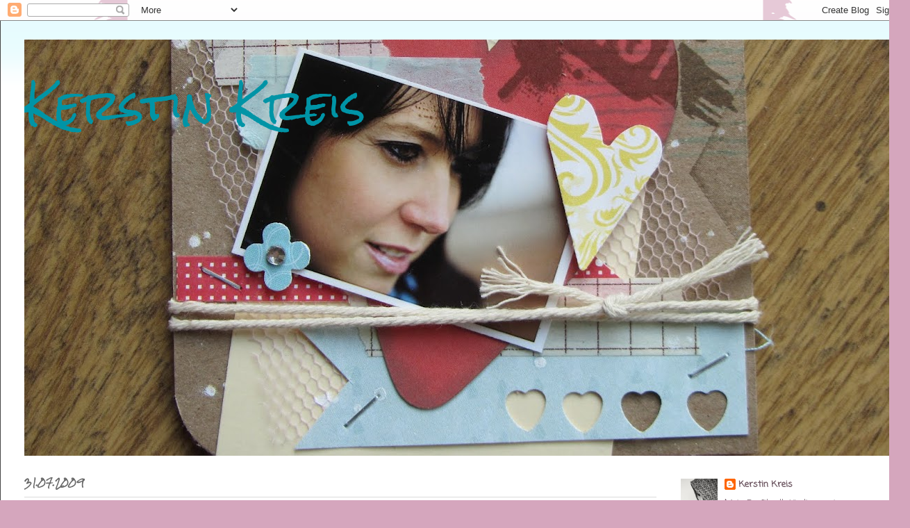

--- FILE ---
content_type: text/html; charset=UTF-8
request_url: https://scrapmaus72.blogspot.com/2009/07/
body_size: 37360
content:
<!DOCTYPE html>
<html class='v2' dir='ltr' lang='de'>
<head>
<link href='https://www.blogger.com/static/v1/widgets/335934321-css_bundle_v2.css' rel='stylesheet' type='text/css'/>
<meta content='width=1100' name='viewport'/>
<meta content='text/html; charset=UTF-8' http-equiv='Content-Type'/>
<meta content='blogger' name='generator'/>
<link href='https://scrapmaus72.blogspot.com/favicon.ico' rel='icon' type='image/x-icon'/>
<link href='http://scrapmaus72.blogspot.com/2009/07/' rel='canonical'/>
<link rel="alternate" type="application/atom+xml" title="Kerstin Kreis - Atom" href="https://scrapmaus72.blogspot.com/feeds/posts/default" />
<link rel="alternate" type="application/rss+xml" title="Kerstin Kreis - RSS" href="https://scrapmaus72.blogspot.com/feeds/posts/default?alt=rss" />
<link rel="service.post" type="application/atom+xml" title="Kerstin Kreis - Atom" href="https://www.blogger.com/feeds/7389295849185026889/posts/default" />
<!--Can't find substitution for tag [blog.ieCssRetrofitLinks]-->
<meta content='http://scrapmaus72.blogspot.com/2009/07/' property='og:url'/>
<meta content='Kerstin Kreis' property='og:title'/>
<meta content='' property='og:description'/>
<title>Kerstin Kreis: Juli 2009</title>
<style type='text/css'>@font-face{font-family:'Coming Soon';font-style:normal;font-weight:400;font-display:swap;src:url(//fonts.gstatic.com/s/comingsoon/v20/qWcuB6mzpYL7AJ2VfdQR1t-VWDnRsDkg.woff2)format('woff2');unicode-range:U+0000-00FF,U+0131,U+0152-0153,U+02BB-02BC,U+02C6,U+02DA,U+02DC,U+0304,U+0308,U+0329,U+2000-206F,U+20AC,U+2122,U+2191,U+2193,U+2212,U+2215,U+FEFF,U+FFFD;}@font-face{font-family:'Rock Salt';font-style:normal;font-weight:400;font-display:swap;src:url(//fonts.gstatic.com/s/rocksalt/v24/MwQ0bhv11fWD6QsAVOZrt0M6p7NGrQ.woff2)format('woff2');unicode-range:U+0000-00FF,U+0131,U+0152-0153,U+02BB-02BC,U+02C6,U+02DA,U+02DC,U+0304,U+0308,U+0329,U+2000-206F,U+20AC,U+2122,U+2191,U+2193,U+2212,U+2215,U+FEFF,U+FFFD;}</style>
<style id='page-skin-1' type='text/css'><!--
/*
-----------------------------------------------
Blogger Template Style
Name:     Ethereal
Designer: Jason Morrow
URL:      jasonmorrow.etsy.com
----------------------------------------------- */
/* Content
----------------------------------------------- */
body {
font: normal normal 13px Coming Soon;
color: #444444;
background: #d5a6bd url(//themes.googleusercontent.com/image?id=0BwVBOzw_-hbMNjViMzQ0ZDEtMWU1NS00ZTBkLWFjY2EtZjM5YmU4OTA2MjBm) repeat-x fixed top center /* Credit: Jason Morrow (http://jasonmorrow.etsy.com) */;
}
html body .content-outer {
min-width: 0;
max-width: 100%;
width: 100%;
}
a:link {
text-decoration: none;
color: #6a535e;
}
a:visited {
text-decoration: none;
color: #222222;
}
a:hover {
text-decoration: underline;
color: #2198a6;
}
.main-inner {
padding-top: 15px;
}
.body-fauxcolumn-outer {
background: transparent none repeat-x scroll top center;
}
.content-fauxcolumns .fauxcolumn-inner {
background: #ffffff url(//www.blogblog.com/1kt/ethereal/bird-2toned-blue-fade.png) repeat-x scroll top left;
border-left: 1px solid #444444;
border-right: 1px solid #444444;
}
/* Flexible Background
----------------------------------------------- */
.content-fauxcolumn-outer .fauxborder-left {
width: 100%;
padding-left: 300px;
margin-left: -300px;
background-color: transparent;
background-image: none;
background-repeat: no-repeat;
background-position: left top;
}
.content-fauxcolumn-outer .fauxborder-right {
margin-right: -299px;
width: 299px;
background-color: transparent;
background-image: none;
background-repeat: no-repeat;
background-position: right top;
}
/* Columns
----------------------------------------------- */
.content-inner {
padding: 0;
}
/* Header
----------------------------------------------- */
.header-inner {
padding: 27px 0 3px;
}
.header-inner .section {
margin: 0 35px;
}
.Header h1 {
font: normal normal 60px Rock Salt;
color: #0094a6;
}
.Header h1 a {
color: #0094a6;
}
.Header .description {
font-size: 115%;
color: #666666;
}
.header-inner .Header .titlewrapper,
.header-inner .Header .descriptionwrapper {
padding-left: 0;
padding-right: 0;
margin-bottom: 0;
}
/* Tabs
----------------------------------------------- */
.tabs-outer {
position: relative;
background: transparent;
}
.tabs-cap-top, .tabs-cap-bottom {
position: absolute;
width: 100%;
}
.tabs-cap-bottom {
bottom: 0;
}
.tabs-inner {
padding: 0;
}
.tabs-inner .section {
margin: 0 35px;
}
*+html body .tabs-inner .widget li {
padding: 1px;
}
.PageList {
border-bottom: 1px solid #fb5e53;
}
.tabs-inner .widget li.selected a,
.tabs-inner .widget li a:hover {
position: relative;
-moz-border-radius-topleft: 5px;
-moz-border-radius-topright: 5px;
-webkit-border-top-left-radius: 5px;
-webkit-border-top-right-radius: 5px;
-goog-ms-border-top-left-radius: 5px;
-goog-ms-border-top-right-radius: 5px;
border-top-left-radius: 5px;
border-top-right-radius: 5px;
background: #ffa183 none ;
color: #ffffff;
}
.tabs-inner .widget li a {
display: inline-block;
margin: 0;
margin-right: 1px;
padding: .65em 1.5em;
font: normal normal 12px Arial, Tahoma, Helvetica, FreeSans, sans-serif;
color: #666666;
background-color: #ffdfc7;
-moz-border-radius-topleft: 5px;
-moz-border-radius-topright: 5px;
-webkit-border-top-left-radius: 5px;
-webkit-border-top-right-radius: 5px;
-goog-ms-border-top-left-radius: 5px;
-goog-ms-border-top-right-radius: 5px;
border-top-left-radius: 5px;
border-top-right-radius: 5px;
}
/* Headings
----------------------------------------------- */
h2 {
font: normal bold 12px Rock Salt;
color: #666666;
}
/* Widgets
----------------------------------------------- */
.main-inner .column-left-inner {
padding: 0 0 0 20px;
}
.main-inner .column-left-inner .section {
margin-right: 0;
}
.main-inner .column-right-inner {
padding: 0 20px 0 0;
}
.main-inner .column-right-inner .section {
margin-left: 0;
}
.main-inner .section {
padding: 0;
}
.main-inner .widget {
padding: 0 0 15px;
margin: 20px 0;
border-bottom: 1px solid #dbdbdb;
}
.main-inner .widget h2 {
margin: 0;
padding: .6em 0 .5em;
}
.footer-inner .widget h2 {
padding: 0 0 .4em;
}
.main-inner .widget h2 + div, .footer-inner .widget h2 + div {
padding-top: 15px;
}
.main-inner .widget .widget-content {
margin: 0;
padding: 15px 0 0;
}
.main-inner .widget ul, .main-inner .widget #ArchiveList ul.flat {
margin: -15px -15px -15px;
padding: 0;
list-style: none;
}
.main-inner .sidebar .widget h2 {
border-bottom: 1px solid #dbdbdb;
}
.main-inner .widget #ArchiveList {
margin: -15px 0 0;
}
.main-inner .widget ul li, .main-inner .widget #ArchiveList ul.flat li {
padding: .5em 15px;
text-indent: 0;
}
.main-inner .widget #ArchiveList ul li {
padding-top: .25em;
padding-bottom: .25em;
}
.main-inner .widget ul li:first-child, .main-inner .widget #ArchiveList ul.flat li:first-child {
border-top: none;
}
.main-inner .widget ul li:last-child, .main-inner .widget #ArchiveList ul.flat li:last-child {
border-bottom: none;
}
.main-inner .widget .post-body ul {
padding: 0 2.5em;
margin: .5em 0;
list-style: disc;
}
.main-inner .widget .post-body ul li {
padding: 0.25em 0;
margin-bottom: .25em;
color: #444444;
border: none;
}
.footer-inner .widget ul {
padding: 0;
list-style: none;
}
.widget .zippy {
color: #cccccc;
}
/* Posts
----------------------------------------------- */
.main.section {
margin: 0 20px;
}
body .main-inner .Blog {
padding: 0;
background-color: transparent;
border: none;
}
.main-inner .widget h2.date-header {
border-bottom: 1px solid #dbdbdb;
}
.date-outer {
position: relative;
margin: 15px 0 20px;
}
.date-outer:first-child {
margin-top: 0;
}
.date-posts {
clear: both;
}
.post-outer, .inline-ad {
border-bottom: 1px solid #dbdbdb;
padding: 30px 0;
}
.post-outer {
padding-bottom: 10px;
}
.post-outer:first-child {
padding-top: 0;
border-top: none;
}
.post-outer:last-child, .inline-ad:last-child {
border-bottom: none;
}
.post-body img {
padding: 8px;
}
h3.post-title, h4 {
font: normal normal 24px Rock Salt;
color: #35292f;
}
h3.post-title a {
font: normal normal 24px Rock Salt;
color: #35292f;
text-decoration: none;
}
h3.post-title a:hover {
color: #2198a6;
text-decoration: underline;
}
.post-header {
margin: 0 0 1.5em;
}
.post-body {
line-height: 1.4;
}
.post-footer {
margin: 1.5em 0 0;
}
#blog-pager {
padding: 15px;
}
.blog-feeds, .post-feeds {
margin: 1em 0;
text-align: center;
}
.post-outer .comments {
margin-top: 2em;
}
/* Comments
----------------------------------------------- */
.comments .comments-content .icon.blog-author {
background-repeat: no-repeat;
background-image: url([data-uri]);
}
.comments .comments-content .loadmore a {
background: #ffffff url(//www.blogblog.com/1kt/ethereal/bird-2toned-blue-fade.png) repeat-x scroll top left;
}
.comments .comments-content .loadmore a {
border-top: 1px solid #dbdbdb;
border-bottom: 1px solid #dbdbdb;
}
.comments .comment-thread.inline-thread {
background: #ffffff url(//www.blogblog.com/1kt/ethereal/bird-2toned-blue-fade.png) repeat-x scroll top left;
}
.comments .continue {
border-top: 2px solid #dbdbdb;
}
/* Footer
----------------------------------------------- */
.footer-inner {
padding: 30px 0;
overflow: hidden;
}
/* Mobile
----------------------------------------------- */
body.mobile  {
background-size: auto
}
.mobile .body-fauxcolumn-outer {
background: ;
}
.mobile .content-fauxcolumns .fauxcolumn-inner {
opacity: 0.75;
}
.mobile .content-fauxcolumn-outer .fauxborder-right {
margin-right: 0;
}
.mobile-link-button {
background-color: #ffa183;
}
.mobile-link-button a:link, .mobile-link-button a:visited {
color: #ffffff;
}
.mobile-index-contents {
color: #444444;
}
.mobile .body-fauxcolumn-outer {
background-size: 100% auto;
}
.mobile .mobile-date-outer {
border-bottom: transparent;
}
.mobile .PageList {
border-bottom: none;
}
.mobile .tabs-inner .section {
margin: 0;
}
.mobile .tabs-inner .PageList .widget-content {
background: #ffa183 none;
color: #ffffff;
}
.mobile .tabs-inner .PageList .widget-content .pagelist-arrow {
border-left: 1px solid #ffffff;
}
.mobile .footer-inner {
overflow: visible;
}
body.mobile .AdSense {
margin: 0 -10px;
}

--></style>
<style id='template-skin-1' type='text/css'><!--
body {
min-width: 1310px;
}
.content-outer, .content-fauxcolumn-outer, .region-inner {
min-width: 1310px;
max-width: 1310px;
_width: 1310px;
}
.main-inner .columns {
padding-left: 0px;
padding-right: 330px;
}
.main-inner .fauxcolumn-center-outer {
left: 0px;
right: 330px;
/* IE6 does not respect left and right together */
_width: expression(this.parentNode.offsetWidth -
parseInt("0px") -
parseInt("330px") + 'px');
}
.main-inner .fauxcolumn-left-outer {
width: 0px;
}
.main-inner .fauxcolumn-right-outer {
width: 330px;
}
.main-inner .column-left-outer {
width: 0px;
right: 100%;
margin-left: -0px;
}
.main-inner .column-right-outer {
width: 330px;
margin-right: -330px;
}
#layout {
min-width: 0;
}
#layout .content-outer {
min-width: 0;
width: 800px;
}
#layout .region-inner {
min-width: 0;
width: auto;
}
body#layout div.add_widget {
padding: 8px;
}
body#layout div.add_widget a {
margin-left: 32px;
}
--></style>
<style>
    body {background-image:url(\/\/themes.googleusercontent.com\/image?id=0BwVBOzw_-hbMNjViMzQ0ZDEtMWU1NS00ZTBkLWFjY2EtZjM5YmU4OTA2MjBm);}
    
@media (max-width: 200px) { body {background-image:url(\/\/themes.googleusercontent.com\/image?id=0BwVBOzw_-hbMNjViMzQ0ZDEtMWU1NS00ZTBkLWFjY2EtZjM5YmU4OTA2MjBm&options=w200);}}
@media (max-width: 400px) and (min-width: 201px) { body {background-image:url(\/\/themes.googleusercontent.com\/image?id=0BwVBOzw_-hbMNjViMzQ0ZDEtMWU1NS00ZTBkLWFjY2EtZjM5YmU4OTA2MjBm&options=w400);}}
@media (max-width: 800px) and (min-width: 401px) { body {background-image:url(\/\/themes.googleusercontent.com\/image?id=0BwVBOzw_-hbMNjViMzQ0ZDEtMWU1NS00ZTBkLWFjY2EtZjM5YmU4OTA2MjBm&options=w800);}}
@media (max-width: 1200px) and (min-width: 801px) { body {background-image:url(\/\/themes.googleusercontent.com\/image?id=0BwVBOzw_-hbMNjViMzQ0ZDEtMWU1NS00ZTBkLWFjY2EtZjM5YmU4OTA2MjBm&options=w1200);}}
/* Last tag covers anything over one higher than the previous max-size cap. */
@media (min-width: 1201px) { body {background-image:url(\/\/themes.googleusercontent.com\/image?id=0BwVBOzw_-hbMNjViMzQ0ZDEtMWU1NS00ZTBkLWFjY2EtZjM5YmU4OTA2MjBm&options=w1600);}}
  </style>
<link href='https://www.blogger.com/dyn-css/authorization.css?targetBlogID=7389295849185026889&amp;zx=f79d8ee6-a6f0-41d0-9422-c5fc1bb6d4e8' media='none' onload='if(media!=&#39;all&#39;)media=&#39;all&#39;' rel='stylesheet'/><noscript><link href='https://www.blogger.com/dyn-css/authorization.css?targetBlogID=7389295849185026889&amp;zx=f79d8ee6-a6f0-41d0-9422-c5fc1bb6d4e8' rel='stylesheet'/></noscript>
<meta name='google-adsense-platform-account' content='ca-host-pub-1556223355139109'/>
<meta name='google-adsense-platform-domain' content='blogspot.com'/>

</head>
<body class='loading variant-hummingBirds2'>
<div class='navbar section' id='navbar' name='Navbar'><div class='widget Navbar' data-version='1' id='Navbar1'><script type="text/javascript">
    function setAttributeOnload(object, attribute, val) {
      if(window.addEventListener) {
        window.addEventListener('load',
          function(){ object[attribute] = val; }, false);
      } else {
        window.attachEvent('onload', function(){ object[attribute] = val; });
      }
    }
  </script>
<div id="navbar-iframe-container"></div>
<script type="text/javascript" src="https://apis.google.com/js/platform.js"></script>
<script type="text/javascript">
      gapi.load("gapi.iframes:gapi.iframes.style.bubble", function() {
        if (gapi.iframes && gapi.iframes.getContext) {
          gapi.iframes.getContext().openChild({
              url: 'https://www.blogger.com/navbar/7389295849185026889?origin\x3dhttps://scrapmaus72.blogspot.com',
              where: document.getElementById("navbar-iframe-container"),
              id: "navbar-iframe"
          });
        }
      });
    </script><script type="text/javascript">
(function() {
var script = document.createElement('script');
script.type = 'text/javascript';
script.src = '//pagead2.googlesyndication.com/pagead/js/google_top_exp.js';
var head = document.getElementsByTagName('head')[0];
if (head) {
head.appendChild(script);
}})();
</script>
</div></div>
<div class='body-fauxcolumns'>
<div class='fauxcolumn-outer body-fauxcolumn-outer'>
<div class='cap-top'>
<div class='cap-left'></div>
<div class='cap-right'></div>
</div>
<div class='fauxborder-left'>
<div class='fauxborder-right'></div>
<div class='fauxcolumn-inner'>
</div>
</div>
<div class='cap-bottom'>
<div class='cap-left'></div>
<div class='cap-right'></div>
</div>
</div>
</div>
<div class='content'>
<div class='content-fauxcolumns'>
<div class='fauxcolumn-outer content-fauxcolumn-outer'>
<div class='cap-top'>
<div class='cap-left'></div>
<div class='cap-right'></div>
</div>
<div class='fauxborder-left'>
<div class='fauxborder-right'></div>
<div class='fauxcolumn-inner'>
</div>
</div>
<div class='cap-bottom'>
<div class='cap-left'></div>
<div class='cap-right'></div>
</div>
</div>
</div>
<div class='content-outer'>
<div class='content-cap-top cap-top'>
<div class='cap-left'></div>
<div class='cap-right'></div>
</div>
<div class='fauxborder-left content-fauxborder-left'>
<div class='fauxborder-right content-fauxborder-right'></div>
<div class='content-inner'>
<header>
<div class='header-outer'>
<div class='header-cap-top cap-top'>
<div class='cap-left'></div>
<div class='cap-right'></div>
</div>
<div class='fauxborder-left header-fauxborder-left'>
<div class='fauxborder-right header-fauxborder-right'></div>
<div class='region-inner header-inner'>
<div class='header section' id='header' name='Header'><div class='widget Header' data-version='1' id='Header1'>
<div id='header-inner' style='background-image: url("https://blogger.googleusercontent.com/img/b/R29vZ2xl/AVvXsEjLRJ7UvxLOUoyEsBsYXabxGgJN24c436Rf8GXuRCbjripLZp9JPvY_zgFDGWp6x22nQDtMyAXUN33BiLMEfMuXLSfVSSpqaPdRmxobm527bM2eREFf54qFtLx3nwc0ASFSBfHyj6Qz8Zu_/s1250/IMG_2521_2.JPG"); background-position: left; width: 1250px; min-height: 599px; _height: 599px; background-repeat: no-repeat; '>
<div class='titlewrapper' style='background: transparent'>
<h1 class='title' style='background: transparent; border-width: 0px'>
<a href='https://scrapmaus72.blogspot.com/'>
Kerstin Kreis
</a>
</h1>
</div>
<div class='descriptionwrapper'>
<p class='description'><span>
</span></p>
</div>
</div>
</div></div>
</div>
</div>
<div class='header-cap-bottom cap-bottom'>
<div class='cap-left'></div>
<div class='cap-right'></div>
</div>
</div>
</header>
<div class='tabs-outer'>
<div class='tabs-cap-top cap-top'>
<div class='cap-left'></div>
<div class='cap-right'></div>
</div>
<div class='fauxborder-left tabs-fauxborder-left'>
<div class='fauxborder-right tabs-fauxborder-right'></div>
<div class='region-inner tabs-inner'>
<div class='tabs no-items section' id='crosscol' name='Spaltenübergreifend'></div>
<div class='tabs no-items section' id='crosscol-overflow' name='Cross-Column 2'></div>
</div>
</div>
<div class='tabs-cap-bottom cap-bottom'>
<div class='cap-left'></div>
<div class='cap-right'></div>
</div>
</div>
<div class='main-outer'>
<div class='main-cap-top cap-top'>
<div class='cap-left'></div>
<div class='cap-right'></div>
</div>
<div class='fauxborder-left main-fauxborder-left'>
<div class='fauxborder-right main-fauxborder-right'></div>
<div class='region-inner main-inner'>
<div class='columns fauxcolumns'>
<div class='fauxcolumn-outer fauxcolumn-center-outer'>
<div class='cap-top'>
<div class='cap-left'></div>
<div class='cap-right'></div>
</div>
<div class='fauxborder-left'>
<div class='fauxborder-right'></div>
<div class='fauxcolumn-inner'>
</div>
</div>
<div class='cap-bottom'>
<div class='cap-left'></div>
<div class='cap-right'></div>
</div>
</div>
<div class='fauxcolumn-outer fauxcolumn-left-outer'>
<div class='cap-top'>
<div class='cap-left'></div>
<div class='cap-right'></div>
</div>
<div class='fauxborder-left'>
<div class='fauxborder-right'></div>
<div class='fauxcolumn-inner'>
</div>
</div>
<div class='cap-bottom'>
<div class='cap-left'></div>
<div class='cap-right'></div>
</div>
</div>
<div class='fauxcolumn-outer fauxcolumn-right-outer'>
<div class='cap-top'>
<div class='cap-left'></div>
<div class='cap-right'></div>
</div>
<div class='fauxborder-left'>
<div class='fauxborder-right'></div>
<div class='fauxcolumn-inner'>
</div>
</div>
<div class='cap-bottom'>
<div class='cap-left'></div>
<div class='cap-right'></div>
</div>
</div>
<!-- corrects IE6 width calculation -->
<div class='columns-inner'>
<div class='column-center-outer'>
<div class='column-center-inner'>
<div class='main section' id='main' name='Hauptbereich'><div class='widget Blog' data-version='1' id='Blog1'>
<div class='blog-posts hfeed'>

          <div class="date-outer">
        
<h2 class='date-header'><span>31.07.2009</span></h2>

          <div class="date-posts">
        
<div class='post-outer'>
<div class='post hentry uncustomized-post-template' itemprop='blogPost' itemscope='itemscope' itemtype='http://schema.org/BlogPosting'>
<meta content='https://blogger.googleusercontent.com/img/b/R29vZ2xl/AVvXsEg8rP2wUP_H64HsHT64Gp-OhdEC4jziPTuoQdzz40n5bSmfRNNL0PXkXslCjDX1wTVEzxZ7ilNTBPb7lU3ni3tsM8y8M2piXZl9DoOrEqKQBhDAwMmSh6mXulu16I1E1TJloHbmD6ygnWDQ/s320/Freitagsf%C3%BCller.jpg' itemprop='image_url'/>
<meta content='7389295849185026889' itemprop='blogId'/>
<meta content='7772797050388430039' itemprop='postId'/>
<a name='7772797050388430039'></a>
<h3 class='post-title entry-title' itemprop='name'>
<a href='https://scrapmaus72.blogspot.com/2009/07/immer-wieder-freitags.html'>immer wieder Freitags ...</a>
</h3>
<div class='post-header'>
<div class='post-header-line-1'></div>
</div>
<div class='post-body entry-content' id='post-body-7772797050388430039' itemprop='description articleBody'>
<a href="https://blogger.googleusercontent.com/img/b/R29vZ2xl/AVvXsEg8rP2wUP_H64HsHT64Gp-OhdEC4jziPTuoQdzz40n5bSmfRNNL0PXkXslCjDX1wTVEzxZ7ilNTBPb7lU3ni3tsM8y8M2piXZl9DoOrEqKQBhDAwMmSh6mXulu16I1E1TJloHbmD6ygnWDQ/s1600-h/Freitagsf%C3%BCller.jpg" onblur="try {parent.deselectBloggerImageGracefully();} catch(e) {}"><img alt="" border="0" id="BLOGGER_PHOTO_ID_5364579939256688354" src="https://blogger.googleusercontent.com/img/b/R29vZ2xl/AVvXsEg8rP2wUP_H64HsHT64Gp-OhdEC4jziPTuoQdzz40n5bSmfRNNL0PXkXslCjDX1wTVEzxZ7ilNTBPb7lU3ni3tsM8y8M2piXZl9DoOrEqKQBhDAwMmSh6mXulu16I1E1TJloHbmD6ygnWDQ/s320/Freitagsf%C3%BCller.jpg" style="float:left; margin:0 10px 10px 0;cursor:pointer; cursor:hand;width: 320px; height: 70px;" /></a><br /><span class="Apple-style-span"   style="color: rgb(51, 51, 51);   line-height: 19px; font-family:'Trebuchet MS';font-size:13px;"><p style="margin-top: 10px; margin-bottom: 10px; text-align: left; "><br /></p><p style="margin-top: 10px; margin-bottom: 10px; text-align: left; "><br /></p><p style="margin-top: 10px; margin-bottom: 10px; text-align: left; "><br /></p><p style="margin-top: 10px; margin-bottom: 10px; text-align: left; "><span class="Apple-style-span"  style="font-family:verdana;"><span class="Apple-style-span"  style="font-size:medium;">1. Ich glaube, was dich nicht umbringt </span></span><span class="Apple-style-span" style="font-weight: bold;"><span class="Apple-style-span"  style="font-family:verdana;"><span class="Apple-style-span"  style="font-size:medium;">macht dich stärker</span></span></span><span class="Apple-style-span"  style="font-family:verdana;"><span class="Apple-style-span"  style="font-size:medium;">.</span></span></p><p style="margin-top: 10px; margin-bottom: 10px; text-align: left; "><span class="Apple-style-span"  style="font-family:verdana;"><span class="Apple-style-span"  style="font-size:medium;">2. Wenn man etwas gut kann, </span></span><span class="Apple-style-span" style="font-weight: bold;"><span class="Apple-style-span"  style="font-family:verdana;"><span class="Apple-style-span"  style="font-size:medium;">sollte man es anderen zeigen</span></span></span><span class="Apple-style-span"  style="font-family:verdana;"><span class="Apple-style-span"  style="font-size:medium;">.</span></span></p><p style="margin-top: 10px; margin-bottom: 10px; text-align: left; "><span class="Apple-style-span"  style="font-family:verdana;"><span class="Apple-style-span"  style="font-size:medium;">3. Warum so </span></span><span class="Apple-style-span" style="font-weight: bold;"><span class="Apple-style-span"  style="font-family:verdana;"><span class="Apple-style-span"  style="font-size:medium;">viel Zeit in der Küche verbringen, wenn es so gute Italiener gibt???</span></span></span><span class="Apple-style-span"  style="font-family:verdana;"><span class="Apple-style-span"  style="font-size:medium;">.</span></span></p><p style="margin-top: 10px; margin-bottom: 10px; text-align: left; "><span class="Apple-style-span"  style="font-family:verdana;"><span class="Apple-style-span"  style="font-size:medium;">4. Etwas ist da draussen, es &#160;</span></span><span class="Apple-style-span" style="font-weight: bold;"><span class="Apple-style-span"  style="font-family:verdana;"><span class="Apple-style-span"  style="font-size:medium;">heisst Joschy und liegt faul auf meinem Gartenstuhl</span></span></span><span class="Apple-style-span"  style="font-family:verdana;"><span class="Apple-style-span"  style="font-size:medium;">.</span></span></p><p style="margin-top: 10px; margin-bottom: 10px; text-align: left; "><span class="Apple-style-span"  style="font-family:verdana;"><span class="Apple-style-span"  style="font-size:medium;">5. Wenn mein Leben eine Fernsehserie wäre, hätte sie den Titel </span></span><span class="Apple-style-span" style="font-weight: bold;"><span class="Apple-style-span"  style="font-family:verdana;"><span class="Apple-style-span"  style="font-size:medium;">(gute Frage, ich geb die Frage mal weiter *g*)</span></span></span><span class="Apple-style-span"  style="font-family:verdana;"><span class="Apple-style-span"  style="font-size:medium;">.</span></span></p><p style="margin-top: 10px; margin-bottom: 10px; text-align: left; "><span class="Apple-style-span"  style="font-family:verdana;"><span class="Apple-style-span"  style="font-size:medium;">6. Wenn ich auf meiner Terrasse sitze </span></span><span class="Apple-style-span"  style="font-family:verdana;"><span class="Apple-style-span"  style="font-size:medium;">sehe ich </span></span><span class="Apple-style-span" style="font-weight: bold;"><span class="Apple-style-span"  style="font-family:verdana;"><span class="Apple-style-span"  style="font-size:medium;">unsere so tollen neuen Holzplatten, die wir eigenhändig verlegt haben</span></span></span><span class="Apple-style-span"  style="font-family:verdana;"><span class="Apple-style-span"  style="font-size:medium;">.</span></span></p><p style="margin-top: 10px; margin-bottom: 10px; text-align: left; "><span class="Apple-style-span"  style="font-family:verdana;"><span class="Apple-style-span"  style="font-size:medium;"><span style="font-weight: bold; "></span></span></span><span class="Apple-style-span"  style="font-family:verdana;"><span class="Apple-style-span"  style="font-size:medium;"><span style="font-weight: bold; "></span>7. Was das Wochenende angeht, heute abend freue ich mich auf </span></span><span class="Apple-style-span" style="font-weight: bold;"><span class="Apple-style-span"  style="font-family:verdana;"><span class="Apple-style-span"  style="font-size:medium;">Kerstin&#180;s 40. Geburtstag (nein, nicht meiner)</span></span></span><span class="Apple-style-span"  style="font-family:verdana;"><span class="Apple-style-span"  style="font-size:medium;">&#160;, morgen habe ich </span></span><span class="Apple-style-span" style="font-weight: bold;"><span class="Apple-style-span"  style="font-family:verdana;"><span class="Apple-style-span"  style="font-size:medium;">leider Arbeit&#160;</span></span></span><span class="Apple-style-span"  style="font-family:verdana;"><span class="Apple-style-span"  style="font-size:medium;">geplant und Sonntag möchte ich </span></span><span class="Apple-style-span" style="font-weight: bold;"><span class="Apple-style-span"  style="font-family:verdana;"><span class="Apple-style-span"  style="font-size:medium;">faulenzen</span></span></span><span class="Apple-style-span"  style="font-family:verdana;"><span class="Apple-style-span"  style="font-size:medium;"> !</span></span></p><p style="margin-top: 10px; margin-bottom: 10px; text-align: left; "><span class="Apple-style-span" style=" ;"><span class="Apple-style-span"  style="font-family:verdana;"><span class="Apple-style-span"  style="font-size:medium;"><br /></span></span></span></p><p style="margin-top: 10px; margin-bottom: 10px; text-align: left; "><span class="Apple-style-span"  style="font-family:verdana;"><span class="Apple-style-span"  style="font-size:small;">Wenn ihr mitspielen wollt, könnt ihr die Fragen auch gerne auf euren Blogs beantworten (schreibt die Antworten einfach in fett und meine Vorgaben in normal) und im Kommentar verlinken. Wir besuchen euch gerne :-) Oder aber ihr beantwortet direkt hier, wenn ihr keinen eigenen Blog habt oder keine Lust habt zu verlinken.</span></span></p><p style="margin-top: 10px; margin-bottom: 10px; text-align: left; "><span class="Apple-style-span"  style="font-family:verdana;"><span class="Apple-style-span"  style="font-size:medium;">Alle weiteren Freitags-Füller könnt ihr&#160;</span></span><a href="http://scrap-impulse.typepad.com/scrapimpulse/freitags-f%C3%BCller/" style="text-decoration: none; font-weight: bold; color: rgb(102, 153, 51); "><span class="Apple-style-span"  style="font-family:verdana;"><span class="Apple-style-span"  style="font-size:medium;">hier</span></span></a><span class="Apple-style-span"  style="font-family:verdana;"><span class="Apple-style-span"  style="font-size:medium;">&#160;durchlesen und selbstverständlich könnt ihr auch noch bei älteren mitmachen.</span></span></p></span><img src="https://lh3.googleusercontent.com/blogger_img_proxy/AEn0k_uHq64wpkyImytsQTahrKls3daHi6k2n9roXrkKpWoCLcdpTIhdm2Uj8_1s9ugdGUgrkMGemCcLbsGsq76NUyepRkwjBdBNmFmTU_lRu3Ydr_OQO8yucxbGrv_QRvVlgTXKF6lKnwdZtfrbFLLM9LckTXLZ2E52Ug=s0-d" style="border: 0 !important; background: transparent;">
<div style='clear: both;'></div>
</div>
<div class='post-footer'>
<div class='post-footer-line post-footer-line-1'>
<span class='post-author vcard'>
Eingestellt von
<span class='fn' itemprop='author' itemscope='itemscope' itemtype='http://schema.org/Person'>
<span itemprop='name'>Kerstin Kreis</span>
</span>
</span>
<span class='post-timestamp'>
um
<meta content='http://scrapmaus72.blogspot.com/2009/07/immer-wieder-freitags.html' itemprop='url'/>
<a class='timestamp-link' href='https://scrapmaus72.blogspot.com/2009/07/immer-wieder-freitags.html' rel='bookmark' title='permanent link'><abbr class='published' itemprop='datePublished' title='2009-07-31T13:09:00+02:00'>13:09</abbr></a>
</span>
<span class='post-comment-link'>
<a class='comment-link' href='https://scrapmaus72.blogspot.com/2009/07/immer-wieder-freitags.html#comment-form' onclick=''>
Keine Kommentare:
  </a>
</span>
<span class='post-icons'>
<span class='item-control blog-admin pid-2026631194'>
<a href='https://www.blogger.com/post-edit.g?blogID=7389295849185026889&postID=7772797050388430039&from=pencil' title='Post bearbeiten'>
<img alt='' class='icon-action' height='18' src='https://resources.blogblog.com/img/icon18_edit_allbkg.gif' width='18'/>
</a>
</span>
</span>
<div class='post-share-buttons goog-inline-block'>
</div>
</div>
<div class='post-footer-line post-footer-line-2'>
<span class='post-labels'>
Labels:
<a href='https://scrapmaus72.blogspot.com/search/label/Freitags%20...' rel='tag'>Freitags ...</a>
</span>
</div>
<div class='post-footer-line post-footer-line-3'>
<span class='post-location'>
</span>
</div>
</div>
</div>
</div>
<div class='post-outer'>
<div class='post hentry uncustomized-post-template' itemprop='blogPost' itemscope='itemscope' itemtype='http://schema.org/BlogPosting'>
<meta content='https://blogger.googleusercontent.com/img/b/R29vZ2xl/AVvXsEi0ymtdHngAzt0aDFG3emxEdbYYTs0zuuSiZnnbxBWEOK4IjFGxoioZOGuTjUSl1TenWsTINJznCJvXM7mchYyANsjSYI4WEiIFB3DaH2xd6uGq4yss45pdhSqiDyp6P04_Oqfhv-Vn7X2m/s320/Karte1-1WZ.jpg' itemprop='image_url'/>
<meta content='7389295849185026889' itemprop='blogId'/>
<meta content='7168521248392899575' itemprop='postId'/>
<a name='7168521248392899575'></a>
<h3 class='post-title entry-title' itemprop='name'>
<a href='https://scrapmaus72.blogspot.com/2009/07/bleichgesichter.html'>Bleichgesichter ...</a>
</h3>
<div class='post-header'>
<div class='post-header-line-1'></div>
</div>
<div class='post-body entry-content' id='post-body-7168521248392899575' itemprop='description articleBody'>
<span class="Apple-style-span"  style="font-family:verdana;">... ich habe mich endlich mal ans "Bleichen" getraut ... ist eigentlich ganz einfach und macht einen tollen Effekt:</span><div><img alt="" border="0" id="BLOGGER_PHOTO_ID_5364577329302287746" src="https://blogger.googleusercontent.com/img/b/R29vZ2xl/AVvXsEi0ymtdHngAzt0aDFG3emxEdbYYTs0zuuSiZnnbxBWEOK4IjFGxoioZOGuTjUSl1TenWsTINJznCJvXM7mchYyANsjSYI4WEiIFB3DaH2xd6uGq4yss45pdhSqiDyp6P04_Oqfhv-Vn7X2m/s320/Karte1-1WZ.jpg" style="float:left; margin:0 10px 10px 0;cursor:pointer; cursor:hand;width: 320px; height: 223px;" /></div><div><br /></div><div><br /></div><div><br /></div><div><br /></div><div><br /></div><div><br /></div><div><br /></div><div><br /></div><div><br /></div><div><br /></div><div><br /></div><div><br /></div><div><br /></div><div><img alt="" border="0" id="BLOGGER_PHOTO_ID_5364577336583075810" src="https://blogger.googleusercontent.com/img/b/R29vZ2xl/AVvXsEh_p15b3deLcn5iE_n3ozTtuR41cMGyHFZxVMeMGHEaP8upsn_YyIZ2mBA7xuQsHZkmwoyLzji52GYPS8iOIdLpxZqgm9fwO77dIAsSyznVmqlb9OBrHpi-pRy1feBcYUlRastARnSWNPqU/s320/Karte1-3WZ.jpg" style="float:left; margin:0 10px 10px 0;cursor:pointer; cursor:hand;width: 320px; height: 212px;" /></div><div><br /></div><div><br /></div><div><br /></div><div><br /></div><div><br /></div><div><br /></div><div><br /></div><div><br /></div><div><br /></div><div><br /></div><div><br /></div><div><br /></div><div><img alt="" border="0" id="BLOGGER_PHOTO_ID_5364577335232376162" src="https://blogger.googleusercontent.com/img/b/R29vZ2xl/AVvXsEhSgGhWPUR5boxG_EiVuLOVnbZGv39KCvSscU2DFwqX9DzpbwS7wthhtJhLK3L7SHRmhp5z21Tv3cfm1AEwPsu64H-Dbc6LFIENYRX-9hv8DSe4OctszWdD3qhyphenhyphenO1jwUBpzG0ZzhIMAdc6q/s320/Karte1-2WZ.jpg" style="float:left; margin:0 10px 10px 0;cursor:pointer; cursor:hand;width: 320px; height: 212px;" /></div><div><br /></div><div><br /></div><div><br /></div><div><br /></div><div><br /></div><div><br /></div><div><br /></div><div><br /></div><div><br /></div><div><br /></div><div><br /></div><div><br /></div><div><span class="Apple-style-span" style="font-family: verdana;"><span class="Apple-style-span" style="font-size: small;">Verwendete Materialien:</span></span></div><div><span class="Apple-style-span" style="font-family: verdana;"><span class="Apple-style-span" style="font-size: small;">Cardstock Rubinrot, Schokobraun, Senfgeld und Vanille pur</span></span></div><div><span class="Apple-style-span" style="font-family: verdana;"><span class="Apple-style-span" style="font-size: small;">Band Schokobraun</span></span></div><div><span class="Apple-style-span" style="font-family: verdana;"><span class="Apple-style-span" style="font-size: small;">Versamark</span></span></div><div><span class="Apple-style-span" style="font-family: verdana;"><span class="Apple-style-span" style="font-size: small;">Stanzer große Ovale und Ovale Welle und Eckenrunder</span></span></div><div><span class="Apple-style-span" style="font-family: verdana;"><span class="Apple-style-span" style="font-size: small;">Stampin Dimensionals</span></span></div><div><span class="Apple-style-span" style="font-family: verdana;"><span class="Apple-style-span" style="font-size: small;">Stempelsets "Ovale Sprüche" und "Lebe deinen Traum"</span></span></div><div><span class="Apple-style-span" style="font-family: verdana;"><span class="Apple-style-span" style="font-size: small;">... und Klorix :-)</span></span></div><div><br /></div><div><span class="Apple-style-span"  style="font-family:verdana;">Es macht richtig Spaß und sieht gut aus .. dann will ich mal weitermachen, ist sicher nicht die letzte Karte :-)</span></div><img src="https://lh3.googleusercontent.com/blogger_img_proxy/AEn0k_uHq64wpkyImytsQTahrKls3daHi6k2n9roXrkKpWoCLcdpTIhdm2Uj8_1s9ugdGUgrkMGemCcLbsGsq76NUyepRkwjBdBNmFmTU_lRu3Ydr_OQO8yucxbGrv_QRvVlgTXKF6lKnwdZtfrbFLLM9LckTXLZ2E52Ug=s0-d" style="border: 0 !important; background: transparent;">
<div style='clear: both;'></div>
</div>
<div class='post-footer'>
<div class='post-footer-line post-footer-line-1'>
<span class='post-author vcard'>
Eingestellt von
<span class='fn' itemprop='author' itemscope='itemscope' itemtype='http://schema.org/Person'>
<span itemprop='name'>Kerstin Kreis</span>
</span>
</span>
<span class='post-timestamp'>
um
<meta content='http://scrapmaus72.blogspot.com/2009/07/bleichgesichter.html' itemprop='url'/>
<a class='timestamp-link' href='https://scrapmaus72.blogspot.com/2009/07/bleichgesichter.html' rel='bookmark' title='permanent link'><abbr class='published' itemprop='datePublished' title='2009-07-31T12:58:00+02:00'>12:58</abbr></a>
</span>
<span class='post-comment-link'>
<a class='comment-link' href='https://scrapmaus72.blogspot.com/2009/07/bleichgesichter.html#comment-form' onclick=''>
1 Kommentar:
  </a>
</span>
<span class='post-icons'>
<span class='item-control blog-admin pid-2026631194'>
<a href='https://www.blogger.com/post-edit.g?blogID=7389295849185026889&postID=7168521248392899575&from=pencil' title='Post bearbeiten'>
<img alt='' class='icon-action' height='18' src='https://resources.blogblog.com/img/icon18_edit_allbkg.gif' width='18'/>
</a>
</span>
</span>
<div class='post-share-buttons goog-inline-block'>
</div>
</div>
<div class='post-footer-line post-footer-line-2'>
<span class='post-labels'>
Labels:
<a href='https://scrapmaus72.blogspot.com/search/label/Stampin%C2%B4%20Up' rel='tag'>Stampin&#180; Up</a>
</span>
</div>
<div class='post-footer-line post-footer-line-3'>
<span class='post-location'>
</span>
</div>
</div>
</div>
</div>

          </div></div>
        

          <div class="date-outer">
        
<h2 class='date-header'><span>27.07.2009</span></h2>

          <div class="date-posts">
        
<div class='post-outer'>
<div class='post hentry uncustomized-post-template' itemprop='blogPost' itemscope='itemscope' itemtype='http://schema.org/BlogPosting'>
<meta content='https://blogger.googleusercontent.com/img/b/R29vZ2xl/AVvXsEiOETt8MKmsydLEcTST0qfFAZ2-5ATGtdE_V3ZS0TntX15C0rPUCiNSDp3MH-TM6lvvFUeKs2hTOuQcG_ywWsCxHSN-uzDRuOUc4Q9UFcAakUKg9bIIgoUcPx1y2Qnb3RkWeK_iwk4KvI1U/s320/IMG_3185.JPG' itemprop='image_url'/>
<meta content='7389295849185026889' itemprop='blogId'/>
<meta content='1523788152507570030' itemprop='postId'/>
<a name='1523788152507570030'></a>
<h3 class='post-title entry-title' itemprop='name'>
<a href='https://scrapmaus72.blogspot.com/2009/07/ein-kleines-geschenk.html'>ein kleines Geschenk ..</a>
</h3>
<div class='post-header'>
<div class='post-header-line-1'></div>
</div>
<div class='post-body entry-content' id='post-body-1523788152507570030' itemprop='description articleBody'>
... für meine Mama, die am Freitag Geburtstag hatte ...&#160;<div>da konnte ich nicht widerstehen und hab mal in alten Alben gestöbert ... was man da für Fotos findet :-)</div><div><img alt="" border="0" id="BLOGGER_PHOTO_ID_5363110383664559714" src="https://blogger.googleusercontent.com/img/b/R29vZ2xl/AVvXsEiOETt8MKmsydLEcTST0qfFAZ2-5ATGtdE_V3ZS0TntX15C0rPUCiNSDp3MH-TM6lvvFUeKs2hTOuQcG_ywWsCxHSN-uzDRuOUc4Q9UFcAakUKg9bIIgoUcPx1y2Qnb3RkWeK_iwk4KvI1U/s320/IMG_3185.JPG" style="float:left; margin:0 10px 10px 0;cursor:pointer; cursor:hand;width: 320px; height: 270px;" /></div><div><br /></div><div><br /></div><div><br /></div><div><br /></div><div><br /></div><div><br /></div><div><br /></div><div><br /></div><div><br /></div><div><br /></div><div><br /></div><div><br /></div><div><br /></div><div><br /></div><div><br /></div><div><img alt="" border="0" id="BLOGGER_PHOTO_ID_5363111320391310370" src="https://blogger.googleusercontent.com/img/b/R29vZ2xl/AVvXsEizMqb0nmTP62BAggE6f74odJN-agVQUKGWECkuSSVzemRX3_G6-GJW2CH3vCjHYqC4pR7ZnI_4lczRZNTWREWemBTZxSk98KeNZrH1Rpo_DMwbd51uj8wvkGQ8PiSwviLfbtFz1y0rcJ3i/s320/IMG_3189.JPG" style="float:left; margin:0 10px 10px 0;cursor:pointer; cursor:hand;width: 320px; height: 213px;" /></div><div><br /></div><div><br /></div><div><br /></div><div><br /></div><div><br /></div><div><br /></div><div><br /></div><div><br /></div><div><br /></div><div><br /></div><div><br /></div><div><br /></div><div><img alt="" border="0" id="BLOGGER_PHOTO_ID_5363111325339617778" src="https://blogger.googleusercontent.com/img/b/R29vZ2xl/AVvXsEhR2Khj3UcqHEC643VHesVA7ZC09PlHiih9DMQYS7_Ag8gQJdNWZ8Y6hUjrNGjDGAgoa1YaAFX7tC-wEqQZHNgRNH9WZxouw5AkoolM3oBCvgPnZ2szCQ8YDzNr-7TF7g2zOYKz8dtWWNZm/s320/IMG_3190.JPG" style="float:left; margin:0 10px 10px 0;cursor:pointer; cursor:hand;width: 320px; height: 213px;" /></div><div><br /></div><div><br /></div><div><br /></div><div><br /></div><div><br /></div><div><br /></div><div><br /></div><div><br /></div><div><br /></div><div><br /></div><div><br /></div><div><br /></div><div><img alt="" border="0" id="BLOGGER_PHOTO_ID_5363110385672161410" src="https://blogger.googleusercontent.com/img/b/R29vZ2xl/AVvXsEgEjVDtoJ3QZLKt9SI-TFEm-DmrngveS9whZbM4phHQVnQuuGdjfP_a06lk5x2zBgHPxSSGvuEUxq3OV5kY1YjtuCHHm-El-7qpo5yEcbWn0ILYKDmG-Gic-OIvf5y1DbFyTXNyxioOo8Yq/s320/IMG_3192.JPG" style="float:left; margin:0 10px 10px 0;cursor:pointer; cursor:hand;width: 320px; height: 179px;" /></div><div><br /></div><div><br /></div><div><br /></div><div><br /></div><div><br /></div><div><br /></div><div><br /></div><div><br /></div><div><br /></div><div><br /></div><div><img src="https://lh3.googleusercontent.com/blogger_img_proxy/AEn0k_uHq64wpkyImytsQTahrKls3daHi6k2n9roXrkKpWoCLcdpTIhdm2Uj8_1s9ugdGUgrkMGemCcLbsGsq76NUyepRkwjBdBNmFmTU_lRu3Ydr_OQO8yucxbGrv_QRvVlgTXKF6lKnwdZtfrbFLLM9LckTXLZ2E52Ug=s0-d" style="border: 0 !important; background: transparent;"><br /></div>
<div style='clear: both;'></div>
</div>
<div class='post-footer'>
<div class='post-footer-line post-footer-line-1'>
<span class='post-author vcard'>
Eingestellt von
<span class='fn' itemprop='author' itemscope='itemscope' itemtype='http://schema.org/Person'>
<span itemprop='name'>Kerstin Kreis</span>
</span>
</span>
<span class='post-timestamp'>
um
<meta content='http://scrapmaus72.blogspot.com/2009/07/ein-kleines-geschenk.html' itemprop='url'/>
<a class='timestamp-link' href='https://scrapmaus72.blogspot.com/2009/07/ein-kleines-geschenk.html' rel='bookmark' title='permanent link'><abbr class='published' itemprop='datePublished' title='2009-07-27T13:54:00+02:00'>13:54</abbr></a>
</span>
<span class='post-comment-link'>
<a class='comment-link' href='https://scrapmaus72.blogspot.com/2009/07/ein-kleines-geschenk.html#comment-form' onclick=''>
4 Kommentare:
  </a>
</span>
<span class='post-icons'>
<span class='item-control blog-admin pid-2026631194'>
<a href='https://www.blogger.com/post-edit.g?blogID=7389295849185026889&postID=1523788152507570030&from=pencil' title='Post bearbeiten'>
<img alt='' class='icon-action' height='18' src='https://resources.blogblog.com/img/icon18_edit_allbkg.gif' width='18'/>
</a>
</span>
</span>
<div class='post-share-buttons goog-inline-block'>
</div>
</div>
<div class='post-footer-line post-footer-line-2'>
<span class='post-labels'>
Labels:
<a href='https://scrapmaus72.blogspot.com/search/label/Scrapbooking' rel='tag'>Scrapbooking</a>
</span>
</div>
<div class='post-footer-line post-footer-line-3'>
<span class='post-location'>
</span>
</div>
</div>
</div>
</div>

          </div></div>
        

          <div class="date-outer">
        
<h2 class='date-header'><span>15.07.2009</span></h2>

          <div class="date-posts">
        
<div class='post-outer'>
<div class='post hentry uncustomized-post-template' itemprop='blogPost' itemscope='itemscope' itemtype='http://schema.org/BlogPosting'>
<meta content='https://blogger.googleusercontent.com/img/b/R29vZ2xl/AVvXsEhLTA_i6OU2tfMW3aw0r0mc4lYvJYNSEcxNsojGHRSuh9Ul3BJtkRC0bfDMihQ4snwXO_8Zvh9CuuAuylZ7oOLkRMEZ7W-JfIfzwPIy98yz4rZ_s5yyQygmkDWWHp7H9MosWW7mcZ0KF5ma/s320/Deskset1WZ.jpg' itemprop='image_url'/>
<meta content='7389295849185026889' itemprop='blogId'/>
<meta content='5738906990896343400' itemprop='postId'/>
<a name='5738906990896343400'></a>
<h3 class='post-title entry-title' itemprop='name'>
<a href='https://scrapmaus72.blogspot.com/2009/07/desk-set.html'>Desk Set</a>
</h3>
<div class='post-header'>
<div class='post-header-line-1'></div>
</div>
<div class='post-body entry-content' id='post-body-5738906990896343400' itemprop='description articleBody'>
<span class="Apple-style-span"  style="font-family:verdana;"><span class="Apple-style-span" style="font-size: small;">Hallo ihr Stempler,</span></span><div><span class="Apple-style-span"  style="font-family:verdana;"><span class="Apple-style-span" style="font-size: small;">ich habe mal wieder was auf der Seite von </span></span><a href="http://inkingidaho.blogspot.com/"><span class="Apple-style-span"  style="font-family:verdana;"><span class="Apple-style-span" style="font-size: small;">Becky</span></span></a><span class="Apple-style-span"  style="font-family:verdana;"><span class="Apple-style-span" style="font-size: small;"> gefunden ... das musste ich doch gleich mal machen:</span></span></div><div><img alt="" border="0" id="BLOGGER_PHOTO_ID_5358673900117705442" src="https://blogger.googleusercontent.com/img/b/R29vZ2xl/AVvXsEhLTA_i6OU2tfMW3aw0r0mc4lYvJYNSEcxNsojGHRSuh9Ul3BJtkRC0bfDMihQ4snwXO_8Zvh9CuuAuylZ7oOLkRMEZ7W-JfIfzwPIy98yz4rZ_s5yyQygmkDWWHp7H9MosWW7mcZ0KF5ma/s320/Deskset1WZ.jpg" style="float:left; margin:0 10px 10px 0;cursor:pointer; cursor:hand;width: 320px; height: 203px;" /></div><div><br /></div><div><br /></div><div><br /></div><div><br /></div><div><br /></div><div><br /></div><div><br /></div><div><br /></div><div><br /></div><div><br /></div><div><br /></div><div><br /></div><div><img alt="" border="0" id="BLOGGER_PHOTO_ID_5358673905042099442" src="https://blogger.googleusercontent.com/img/b/R29vZ2xl/AVvXsEjk4Ql7YNeAP3wexmDHCmeWPOEVLcCZN_ru5XsQTR387ghL8Ky_CumVp8i32ZrShx05CNpeU40j-bvUSaVo1fKJfgSEznP-tHJ0cFHvhLp5M4X1Lzo4ihB_cpasGxPpf6E2rSNb7MUefatP/s320/Deskset2WZ.jpg" style="float:left; margin:0 10px 10px 0;cursor:pointer; cursor:hand;width: 320px; height: 267px;" /></div><div><br /></div><div><br /></div><div><br /></div><div><br /></div><div><br /></div><div><br /></div><div><br /></div><div><br /></div><div><br /></div><div><br /></div><div><br /></div><div><br /></div><div><br /></div><div><br /></div><div><br /></div><div><span class="Apple-style-span"  style="font-family:verdana;"><span class="Apple-style-span" style="font-size: small;">zu süß und schön praktisch für allerlei Kleinigkeiten :-) und wie sollte es anders sein ... meines hier ist schon für meine Tochter und ihren neuen Schreibtisch reserviert.</span></span></div><div><img src="https://lh3.googleusercontent.com/blogger_img_proxy/AEn0k_uHq64wpkyImytsQTahrKls3daHi6k2n9roXrkKpWoCLcdpTIhdm2Uj8_1s9ugdGUgrkMGemCcLbsGsq76NUyepRkwjBdBNmFmTU_lRu3Ydr_OQO8yucxbGrv_QRvVlgTXKF6lKnwdZtfrbFLLM9LckTXLZ2E52Ug=s0-d" style="border: 0 !important; background: transparent;"><br /></div>
<div style='clear: both;'></div>
</div>
<div class='post-footer'>
<div class='post-footer-line post-footer-line-1'>
<span class='post-author vcard'>
Eingestellt von
<span class='fn' itemprop='author' itemscope='itemscope' itemtype='http://schema.org/Person'>
<span itemprop='name'>Kerstin Kreis</span>
</span>
</span>
<span class='post-timestamp'>
um
<meta content='http://scrapmaus72.blogspot.com/2009/07/desk-set.html' itemprop='url'/>
<a class='timestamp-link' href='https://scrapmaus72.blogspot.com/2009/07/desk-set.html' rel='bookmark' title='permanent link'><abbr class='published' itemprop='datePublished' title='2009-07-15T15:09:00+02:00'>15:09</abbr></a>
</span>
<span class='post-comment-link'>
<a class='comment-link' href='https://scrapmaus72.blogspot.com/2009/07/desk-set.html#comment-form' onclick=''>
3 Kommentare:
  </a>
</span>
<span class='post-icons'>
<span class='item-control blog-admin pid-2026631194'>
<a href='https://www.blogger.com/post-edit.g?blogID=7389295849185026889&postID=5738906990896343400&from=pencil' title='Post bearbeiten'>
<img alt='' class='icon-action' height='18' src='https://resources.blogblog.com/img/icon18_edit_allbkg.gif' width='18'/>
</a>
</span>
</span>
<div class='post-share-buttons goog-inline-block'>
</div>
</div>
<div class='post-footer-line post-footer-line-2'>
<span class='post-labels'>
Labels:
<a href='https://scrapmaus72.blogspot.com/search/label/Stampin%C2%B4%20Up' rel='tag'>Stampin&#180; Up</a>,
<a href='https://scrapmaus72.blogspot.com/search/label/Stampin%C2%B4%20Up%20Workshop' rel='tag'>Stampin&#180; Up Workshop</a>
</span>
</div>
<div class='post-footer-line post-footer-line-3'>
<span class='post-location'>
</span>
</div>
</div>
</div>
</div>

          </div></div>
        

          <div class="date-outer">
        
<h2 class='date-header'><span>14.07.2009</span></h2>

          <div class="date-posts">
        
<div class='post-outer'>
<div class='post hentry uncustomized-post-template' itemprop='blogPost' itemscope='itemscope' itemtype='http://schema.org/BlogPosting'>
<meta content='https://blogger.googleusercontent.com/img/b/R29vZ2xl/AVvXsEhH9bq-UZg6G8tyL7QZ6YZvoCwXLE5dZ9PIRE1av6ciWiOM6AJ_KT8wX_0emJvHfyOCdlpD3L1ZNvQAayp2o94szIZEdDVB0MDf4Vb4OMwFMvdx63eO-iciKAyVvaO0_JbOdGsJLu_RNAz7/s320/KalenderAugustWZ.jpg' itemprop='image_url'/>
<meta content='7389295849185026889' itemprop='blogId'/>
<meta content='608101481376724239' itemprop='postId'/>
<a name='608101481376724239'></a>
<h3 class='post-title entry-title' itemprop='name'>
<a href='https://scrapmaus72.blogspot.com/2009/07/kalender-august.html'>Kalender August</a>
</h3>
<div class='post-header'>
<div class='post-header-line-1'></div>
</div>
<div class='post-body entry-content' id='post-body-608101481376724239' itemprop='description articleBody'>
<span class="Apple-style-span"  style="font-family:verdana;">es ist schon wieder soweit ... am Freitag gibts das neue Kalenderblatt für den Monat August:</span><div><br /></div><div><div><img alt="" border="0" id="BLOGGER_PHOTO_ID_5358357128400898770" src="https://blogger.googleusercontent.com/img/b/R29vZ2xl/AVvXsEhH9bq-UZg6G8tyL7QZ6YZvoCwXLE5dZ9PIRE1av6ciWiOM6AJ_KT8wX_0emJvHfyOCdlpD3L1ZNvQAayp2o94szIZEdDVB0MDf4Vb4OMwFMvdx63eO-iciKAyVvaO0_JbOdGsJLu_RNAz7/s320/KalenderAugustWZ.jpg" style="float:left; margin:0 10px 10px 0;cursor:pointer; cursor:hand;width: 291px; height: 320px;" /></div><div><br /></div><div><br /></div><div><br /></div><div><br /></div><div><br /></div><div><br /></div><div><br /></div><div><br /></div><div><br /></div><div><br /></div><div><br /></div><div><br /></div><div><br /></div><div><br /></div><div><br /></div><div><br /></div><div><br /></div><div><br /></div><div><span class="Apple-style-span"  style="font-family:verdana;">Für alle Neugierigen, die es bis Freitag nicht erwarten können ;-)</span></div><img src="https://lh3.googleusercontent.com/blogger_img_proxy/AEn0k_uHq64wpkyImytsQTahrKls3daHi6k2n9roXrkKpWoCLcdpTIhdm2Uj8_1s9ugdGUgrkMGemCcLbsGsq76NUyepRkwjBdBNmFmTU_lRu3Ydr_OQO8yucxbGrv_QRvVlgTXKF6lKnwdZtfrbFLLM9LckTXLZ2E52Ug=s0-d" style="border: 0 !important; background: transparent;"><br /></div>
<div style='clear: both;'></div>
</div>
<div class='post-footer'>
<div class='post-footer-line post-footer-line-1'>
<span class='post-author vcard'>
Eingestellt von
<span class='fn' itemprop='author' itemscope='itemscope' itemtype='http://schema.org/Person'>
<span itemprop='name'>Kerstin Kreis</span>
</span>
</span>
<span class='post-timestamp'>
um
<meta content='http://scrapmaus72.blogspot.com/2009/07/kalender-august.html' itemprop='url'/>
<a class='timestamp-link' href='https://scrapmaus72.blogspot.com/2009/07/kalender-august.html' rel='bookmark' title='permanent link'><abbr class='published' itemprop='datePublished' title='2009-07-14T18:41:00+02:00'>18:41</abbr></a>
</span>
<span class='post-comment-link'>
<a class='comment-link' href='https://scrapmaus72.blogspot.com/2009/07/kalender-august.html#comment-form' onclick=''>
2 Kommentare:
  </a>
</span>
<span class='post-icons'>
<span class='item-control blog-admin pid-2026631194'>
<a href='https://www.blogger.com/post-edit.g?blogID=7389295849185026889&postID=608101481376724239&from=pencil' title='Post bearbeiten'>
<img alt='' class='icon-action' height='18' src='https://resources.blogblog.com/img/icon18_edit_allbkg.gif' width='18'/>
</a>
</span>
</span>
<div class='post-share-buttons goog-inline-block'>
</div>
</div>
<div class='post-footer-line post-footer-line-2'>
<span class='post-labels'>
Labels:
<a href='https://scrapmaus72.blogspot.com/search/label/Stampin%C2%B4%20Up' rel='tag'>Stampin&#180; Up</a>,
<a href='https://scrapmaus72.blogspot.com/search/label/Stampin%C2%B4%20Up%20Workshop' rel='tag'>Stampin&#180; Up Workshop</a>
</span>
</div>
<div class='post-footer-line post-footer-line-3'>
<span class='post-location'>
</span>
</div>
</div>
</div>
</div>

          </div></div>
        

          <div class="date-outer">
        
<h2 class='date-header'><span>12.07.2009</span></h2>

          <div class="date-posts">
        
<div class='post-outer'>
<div class='post hentry uncustomized-post-template' itemprop='blogPost' itemscope='itemscope' itemtype='http://schema.org/BlogPosting'>
<meta content='https://blogger.googleusercontent.com/img/b/R29vZ2xl/AVvXsEiH6SbKfvYbPXFIpahthJgRWu6VhwTUu2lUAcccPbyDfkjtTT2tNf5p79OD2-v5egumlEL6a_yyVeAwlCwyYMW_ClOVL4VXH6Ozo5De6UD277PqPvtyoBJes3ymW3szXWtlNwRsueLOvRdt/s320/WorkshopTascheWZ.jpg' itemprop='image_url'/>
<meta content='7389295849185026889' itemprop='blogId'/>
<meta content='4570381632749025400' itemprop='postId'/>
<a name='4570381632749025400'></a>
<h3 class='post-title entry-title' itemprop='name'>
<a href='https://scrapmaus72.blogspot.com/2009/07/taschen-workshop-schei-wors.html'>Taschen-Workshop ... "schei wors" ;-)</a>
</h3>
<div class='post-header'>
<div class='post-header-line-1'></div>
</div>
<div class='post-body entry-content' id='post-body-4570381632749025400' itemprop='description articleBody'>
<span class="Apple-style-span" style="font-family: verdana;"><span class="Apple-style-span" style="font-size: small;">nochmal ein herzliches Dankeschön an meine fleissigen Bastler gestern, es war eine schöne Runde :-) !</span></span><div><img alt="" border="0" id="BLOGGER_PHOTO_ID_5357478410572426754" src="https://blogger.googleusercontent.com/img/b/R29vZ2xl/AVvXsEiH6SbKfvYbPXFIpahthJgRWu6VhwTUu2lUAcccPbyDfkjtTT2tNf5p79OD2-v5egumlEL6a_yyVeAwlCwyYMW_ClOVL4VXH6Ozo5De6UD277PqPvtyoBJes3ymW3szXWtlNwRsueLOvRdt/s320/WorkshopTascheWZ.jpg" style="float:left; margin:0 10px 10px 0;cursor:pointer; cursor:hand;width: 320px; height: 163px;" /></div><div><br /></div><div><br /></div><div><br /></div><div><br /></div><div><br /></div><div><br /></div><div><br /></div><div><br /></div><div><br /></div><div><br /></div><div><span class="Apple-style-span" style="font-family: verdana;"><span class="Apple-style-span" style="font-size: small;">Es wurden acht ganz tolle Taschen incl. Post-It-Büchlein und Karten (die in den Taschen versteckt sind) gebastelt.</span></span></div><div><br /></div><div><img alt="" border="0" id="BLOGGER_PHOTO_ID_5357478403891129186" src="https://blogger.googleusercontent.com/img/b/R29vZ2xl/AVvXsEheOPjEBiBhozKIU8z5bMQyO8bradZAkpTFHFKOpkp9cAHleR4A4sOPQbQDokKUfxsA6z0ONca3GP-ELby-a_ppZ1KSVA0NpIDDm1SCM6W6FPN51WG9i1NL82P6PKk_IgNuOJpc2byoyd3k/s320/IMG_3155.JPG" style="float:left; margin:0 10px 10px 0;cursor:pointer; cursor:hand;width: 320px; height: 213px;" /><div><br /></div><div><br /></div><div><br /></div><div><br /></div><div><br /></div><div><br /></div><div><br /></div><div><br /></div><div><br /></div><div><br /></div><div><br /></div><div><br /></div><div><span class="Apple-style-span" style="font-family: verdana;"><span class="Apple-style-span" style="font-size: small;">Hier im Hintergrund meine 4 auswärtigen Gäste, ich habe mich sehr gefreut, dass ihr die lange Fahrt auf euch genommen habt. Ich hoffe, ihr habt euch bei uns "Verrückten" wohlgefühlt :-)</span></span></div><div><br /></div><div><img alt="" border="0" id="BLOGGER_PHOTO_ID_5357478391440093698" src="https://blogger.googleusercontent.com/img/b/R29vZ2xl/AVvXsEiFvYG4YEa7T9MKymKRmuHQFe8CdjCsBYgaTRcTZoUvwyMP5-QgCcT1gHQiekbskiXbu_eDtbPifqUR2yftHL4ZC1Kqp9KPhvgwOxbswJ9CRjKkuoywQgFwiqx5keLv1MOV8vix_ENER9Xm/s320/IMG_3153.JPG" style="float:left; margin:0 10px 10px 0;cursor:pointer; cursor:hand;width: 320px; height: 213px;" /></div><div><br /></div><div><br /></div><div><br /></div><div><br /></div><div><br /></div><div><br /></div><div><br /></div><div><br /></div><div><br /></div><div><br /></div><div><br /></div><div><br /></div><div><span class="Apple-style-span" style="font-family: verdana;"><span class="Apple-style-span" style="font-size: small;">die ganze Gruppe beim fleissigen Werkeln</span></span></div><div><br /></div><div><img alt="" border="0" id="BLOGGER_PHOTO_ID_5357478399175604946" src="https://blogger.googleusercontent.com/img/b/R29vZ2xl/AVvXsEjbFxIDn7Yoye9lQHdEGlIV388JXxqSgB0KbL1Y4mz9juI_3o_uAlBTQBpEkHCpwRgj_FA9i45VE46oKI7YFwNLA0C0ziBm01cU3BfKC4NbUoo_9he-z3M3_r7AQAW0bEgMOLl4JMKp6HEy/s320/IMG_3154.JPG" style="float:left; margin:0 10px 10px 0;cursor:pointer; cursor:hand;width: 320px; height: 213px;" /></div><div><br /></div><div><br /></div><div><br /></div><div><br /></div><div><br /></div><div><br /></div><div><br /></div><div><br /></div><div><br /></div><div><br /></div><div><br /></div><div><br /></div><div><span class="Apple-style-span" style="font-family: verdana;"><span class="Apple-style-span" style="font-size: small;">unsere 3 Grazien *g*&#160;</span></span></div><div><span class="Apple-style-span" style="font-family: verdana; font-size: 13px;"><br /></span></div><div><span class="Apple-style-span" style="font-family: verdana;"><span class="Apple-style-span" style="font-size: small;">Ich hoffe es hat euch Spaß gemacht, bis zum nächsten Mal !</span></span></div><img src="https://lh3.googleusercontent.com/blogger_img_proxy/AEn0k_uHq64wpkyImytsQTahrKls3daHi6k2n9roXrkKpWoCLcdpTIhdm2Uj8_1s9ugdGUgrkMGemCcLbsGsq76NUyepRkwjBdBNmFmTU_lRu3Ydr_OQO8yucxbGrv_QRvVlgTXKF6lKnwdZtfrbFLLM9LckTXLZ2E52Ug=s0-d" style="border: 0 !important; background: transparent;"><br /></div>
<div style='clear: both;'></div>
</div>
<div class='post-footer'>
<div class='post-footer-line post-footer-line-1'>
<span class='post-author vcard'>
Eingestellt von
<span class='fn' itemprop='author' itemscope='itemscope' itemtype='http://schema.org/Person'>
<span itemprop='name'>Kerstin Kreis</span>
</span>
</span>
<span class='post-timestamp'>
um
<meta content='http://scrapmaus72.blogspot.com/2009/07/taschen-workshop-schei-wors.html' itemprop='url'/>
<a class='timestamp-link' href='https://scrapmaus72.blogspot.com/2009/07/taschen-workshop-schei-wors.html' rel='bookmark' title='permanent link'><abbr class='published' itemprop='datePublished' title='2009-07-12T09:46:00+02:00'>09:46</abbr></a>
</span>
<span class='post-comment-link'>
<a class='comment-link' href='https://scrapmaus72.blogspot.com/2009/07/taschen-workshop-schei-wors.html#comment-form' onclick=''>
2 Kommentare:
  </a>
</span>
<span class='post-icons'>
<span class='item-control blog-admin pid-2026631194'>
<a href='https://www.blogger.com/post-edit.g?blogID=7389295849185026889&postID=4570381632749025400&from=pencil' title='Post bearbeiten'>
<img alt='' class='icon-action' height='18' src='https://resources.blogblog.com/img/icon18_edit_allbkg.gif' width='18'/>
</a>
</span>
</span>
<div class='post-share-buttons goog-inline-block'>
</div>
</div>
<div class='post-footer-line post-footer-line-2'>
<span class='post-labels'>
Labels:
<a href='https://scrapmaus72.blogspot.com/search/label/Stampin%C2%B4%20Up' rel='tag'>Stampin&#180; Up</a>,
<a href='https://scrapmaus72.blogspot.com/search/label/Stampin%C2%B4%20Up%20Workshop' rel='tag'>Stampin&#180; Up Workshop</a>
</span>
</div>
<div class='post-footer-line post-footer-line-3'>
<span class='post-location'>
</span>
</div>
</div>
</div>
</div>

          </div></div>
        

          <div class="date-outer">
        
<h2 class='date-header'><span>08.07.2009</span></h2>

          <div class="date-posts">
        
<div class='post-outer'>
<div class='post hentry uncustomized-post-template' itemprop='blogPost' itemscope='itemscope' itemtype='http://schema.org/BlogPosting'>
<meta content='https://blogger.googleusercontent.com/img/b/R29vZ2xl/AVvXsEhOyB4epNU7ihJQOqgQeAW_lFJKw62phfbje7UnN9phMkANGQfie_oV2eiNwKGSJdVmIa81Q3j_535CHAKChpZqtahPFE0Bnj2NN0EcKXbXkWHIo0xvXY9whHM29NeLU1XD__2chIuehlIv/s320/Geschenk1WZ.jpg' itemprop='image_url'/>
<meta content='7389295849185026889' itemprop='blogId'/>
<meta content='5285855086980982050' itemprop='postId'/>
<a name='5285855086980982050'></a>
<h3 class='post-title entry-title' itemprop='name'>
<a href='https://scrapmaus72.blogspot.com/2009/07/kleines-geschenk.html'>kleines Geschenk...</a>
</h3>
<div class='post-header'>
<div class='post-header-line-1'></div>
</div>
<div class='post-body entry-content' id='post-body-5285855086980982050' itemprop='description articleBody'>
<span class="Apple-style-span"  style="font-size:medium;"><span class="Apple-style-span"  style="font-family:verdana;">... für die Teilnehmer meines Workshops am Samstag:</span></span><div><br /><div><img alt="" border="0" id="BLOGGER_PHOTO_ID_5356073118582283954" src="https://blogger.googleusercontent.com/img/b/R29vZ2xl/AVvXsEhOyB4epNU7ihJQOqgQeAW_lFJKw62phfbje7UnN9phMkANGQfie_oV2eiNwKGSJdVmIa81Q3j_535CHAKChpZqtahPFE0Bnj2NN0EcKXbXkWHIo0xvXY9whHM29NeLU1XD__2chIuehlIv/s320/Geschenk1WZ.jpg" style="float:left; margin:0 10px 10px 0;cursor:pointer; cursor:hand;width: 320px; height: 171px;" /></div><div><br /></div><div><br /></div><div><br /></div><div><br /></div><div><br /></div><div><br /></div><div><br /></div><div><br /></div><div><br /></div><div><br /></div><div>&#160;</div><img alt="" border="0" id="BLOGGER_PHOTO_ID_5356073127673897458" src="https://blogger.googleusercontent.com/img/b/R29vZ2xl/AVvXsEiTLOXCt4Q17t_FzbF88Yd7-FwWwuYDRd9HpGE3tIJk_kTp0kko4pkHTRySd8yisbpj232jxQzDY8siRthqDKTUJnWk3_JMvZuwZGefB0Hkdg1H_tBVupK-ayUItB3U8w3bwoCGvClZXYJ9/s320/Geschenk3WZ.jpg" style="float:left; margin:0 10px 10px 0;cursor:pointer; cursor:hand;width: 320px; height: 251px;" />&#160;</div><div><br /></div><div><br /></div><div><br /></div><div><br /></div><div><br /></div><div><br /></div><div><br /></div><div><br /></div><div><br /></div><div><br /></div><div><br /></div><div><br /></div><div><br /></div><div>&#160;<img alt="" border="0" id="BLOGGER_PHOTO_ID_5356073121760306386" src="https://blogger.googleusercontent.com/img/b/R29vZ2xl/AVvXsEhh_b2RGxHEw4-zmlIeI3ddjJvTzuU551UwNQmj9q9gH894QfiLHua-WVmNE7Kj3hHQv6LeDO_UUrvynGLVCSJCHXizTUMQoBRKatya7KKNdPiC2l-f_CiLPlRhsmZgy5oon43KrPwHadlk/s320/Geschenk2WZ.jpg" style="float:left; margin:0 10px 10px 0;cursor:pointer; cursor:hand;width: 320px; height: 280px;" /><div><br /></div><div><br /></div><div><br /></div><div><br /></div><div><br /></div><div><br /></div><div><br /></div><div><br /></div><div><br /></div><div><br /></div><div><br /></div><div><br /></div><div><br /></div><div><br /></div><div><br /></div><div><span class="Apple-style-span"  style="font-family:verdana;"><span class="Apple-style-span"  style="font-size:medium;">Das wird bestimmt ein schöner Nachmittag .. ich freue mich auf euch :-)</span></span></div><img src="https://lh3.googleusercontent.com/blogger_img_proxy/AEn0k_uHq64wpkyImytsQTahrKls3daHi6k2n9roXrkKpWoCLcdpTIhdm2Uj8_1s9ugdGUgrkMGemCcLbsGsq76NUyepRkwjBdBNmFmTU_lRu3Ydr_OQO8yucxbGrv_QRvVlgTXKF6lKnwdZtfrbFLLM9LckTXLZ2E52Ug=s0-d" style="border: 0 !important; background: transparent;"><br /></div>
<div style='clear: both;'></div>
</div>
<div class='post-footer'>
<div class='post-footer-line post-footer-line-1'>
<span class='post-author vcard'>
Eingestellt von
<span class='fn' itemprop='author' itemscope='itemscope' itemtype='http://schema.org/Person'>
<span itemprop='name'>Kerstin Kreis</span>
</span>
</span>
<span class='post-timestamp'>
um
<meta content='http://scrapmaus72.blogspot.com/2009/07/kleines-geschenk.html' itemprop='url'/>
<a class='timestamp-link' href='https://scrapmaus72.blogspot.com/2009/07/kleines-geschenk.html' rel='bookmark' title='permanent link'><abbr class='published' itemprop='datePublished' title='2009-07-08T14:56:00+02:00'>14:56</abbr></a>
</span>
<span class='post-comment-link'>
<a class='comment-link' href='https://scrapmaus72.blogspot.com/2009/07/kleines-geschenk.html#comment-form' onclick=''>
2 Kommentare:
  </a>
</span>
<span class='post-icons'>
<span class='item-control blog-admin pid-2026631194'>
<a href='https://www.blogger.com/post-edit.g?blogID=7389295849185026889&postID=5285855086980982050&from=pencil' title='Post bearbeiten'>
<img alt='' class='icon-action' height='18' src='https://resources.blogblog.com/img/icon18_edit_allbkg.gif' width='18'/>
</a>
</span>
</span>
<div class='post-share-buttons goog-inline-block'>
</div>
</div>
<div class='post-footer-line post-footer-line-2'>
<span class='post-labels'>
Labels:
<a href='https://scrapmaus72.blogspot.com/search/label/Stampin%C2%B4%20Up' rel='tag'>Stampin&#180; Up</a>,
<a href='https://scrapmaus72.blogspot.com/search/label/Stampin%C2%B4%20Up%20Workshop' rel='tag'>Stampin&#180; Up Workshop</a>
</span>
</div>
<div class='post-footer-line post-footer-line-3'>
<span class='post-location'>
</span>
</div>
</div>
</div>
</div>

          </div></div>
        

          <div class="date-outer">
        
<h2 class='date-header'><span>06.07.2009</span></h2>

          <div class="date-posts">
        
<div class='post-outer'>
<div class='post hentry uncustomized-post-template' itemprop='blogPost' itemscope='itemscope' itemtype='http://schema.org/BlogPosting'>
<meta content='https://blogger.googleusercontent.com/img/b/R29vZ2xl/AVvXsEiAyj1zcV-9lfOnWJ5UBXeiyRJEIrGzP6eU6PnZCs5dQF8OsGsXsGxMebjvw2fYJPERujTuyHoc4S_7ov-Agm20gEmx_QCzM5zeCLjCF_zSPJT-QorM-MWYl2mz0SgoygMh6RbwdvEkuhFf/s320/IMG_3142.JPG' itemprop='image_url'/>
<meta content='7389295849185026889' itemprop='blogId'/>
<meta content='3745896169192363718' itemprop='postId'/>
<a name='3745896169192363718'></a>
<h3 class='post-title entry-title' itemprop='name'>
<a href='https://scrapmaus72.blogspot.com/2009/07/so-girly.html'>... so girly</a>
</h3>
<div class='post-header'>
<div class='post-header-line-1'></div>
</div>
<div class='post-body entry-content' id='post-body-3745896169192363718' itemprop='description articleBody'>
<span class="Apple-style-span"  style="font-size:medium;"><span class="Apple-style-span"  style="font-family:verdana;">Ich habe mich heute das erste Mal nach meiner großen Auf- und Umräumaktion in mein Bastelzimmer begeben ... es macht jetzt wieder richtig Laune, wenn man seine Sachen wieder im Blick hat (ihr wisst wahrscheinlich alle, wie das ist, wenn man vor lauter Wald die Bäume nicht mehr sieht ...).<br />Da ich in letzter Zeit überwiegend Sachen für Stampin&#180; Up! Workshops gemacht habe, war nun mal wieder ein Layout für unser privates Fotoalbum angesagt.<br />Im Kiga meiner Tochter gab es die neuen Bilder .. sind richtig schön geworden und mussten unbedingt verarbeitet werden :-)<br /></span></span><br /><img alt="" border="0" id="BLOGGER_PHOTO_ID_5355315834090776546" src="https://blogger.googleusercontent.com/img/b/R29vZ2xl/AVvXsEiAyj1zcV-9lfOnWJ5UBXeiyRJEIrGzP6eU6PnZCs5dQF8OsGsXsGxMebjvw2fYJPERujTuyHoc4S_7ov-Agm20gEmx_QCzM5zeCLjCF_zSPJT-QorM-MWYl2mz0SgoygMh6RbwdvEkuhFf/s320/IMG_3142.JPG" style="float:left; margin:0 10px 10px 0;cursor:pointer; cursor:hand;width: 320px; height: 315px;" /><br /><div><br /></div><div><br /></div><div><br /></div><div><br /></div><div><br /></div><div><br /></div><div><br /></div><div><br /></div><div><br /></div><div><br /></div><div><br /></div><div><br /></div><div><br /></div><div><br /></div><div><br /></div><div><br /></div><div><div><br /><div><img alt="" border="0" id="BLOGGER_PHOTO_ID_5355315842976232306" src="https://blogger.googleusercontent.com/img/b/R29vZ2xl/AVvXsEgPCQgEFI_Gwl5TfumivUfT7T2MU9l1_qLVP0fdBI-b-AF7kJ_04C8EO9qC3z1pwEmOW4ohEnuq-Fts5luySYRgpbl5dXzUE8uY4h9GxE8auq__kIIHSr62wqpxMrRlfud6iarI6IVJZ191/s320/IMG_3144.JPG" style="float:left; margin:0 10px 10px 0;cursor:pointer; cursor:hand;width: 320px; height: 313px;" /><img alt="" border="0" id="BLOGGER_PHOTO_ID_5355315835955129650" src="https://blogger.googleusercontent.com/img/b/R29vZ2xl/AVvXsEiGlwkOcRYu4j1VDus_-jO99cDZPThFdgIo7WXxQuf_3kkLJqvzAM9cJeIdAE89IGJFeWWh13IdSUxyYjjo21ig9mwqE8bSYjnfYD5U7Zir_SYTbQMOfoa5bQBt9bu2Rqyiey0RLKzIkMQj/s320/IMG_3143.JPG" style="float:left; margin:0 10px 10px 0;cursor:pointer; cursor:hand;width: 190px; height: 320px;" /></div><div><br /></div><div><br /></div><div><br /></div><div><br /></div><div><br /></div><div><br /></div><div><br /></div><div><br /></div><div><br /></div><div><br /></div><div><br /></div><div><br /></div><div><br /></div><div><br /></div><div><br /></div><div><br /></div><div><br /></div><div><br /></div><div><span class="Apple-style-span"  style="font-family:verdana;">Es ist ein gutes Gefühl, mal wieder Fotos fürs Album zu verarbeiten.</span></div><div><span class="Apple-style-span"  style=" ;font-family:verdana;">Über nette Kommentare würde ich mich freuen.</span><br /></div><div><img src="https://lh3.googleusercontent.com/blogger_img_proxy/AEn0k_uHq64wpkyImytsQTahrKls3daHi6k2n9roXrkKpWoCLcdpTIhdm2Uj8_1s9ugdGUgrkMGemCcLbsGsq76NUyepRkwjBdBNmFmTU_lRu3Ydr_OQO8yucxbGrv_QRvVlgTXKF6lKnwdZtfrbFLLM9LckTXLZ2E52Ug=s0-d" style="border: 0 !important; background: transparent;"><br /></div></div></div>
<div style='clear: both;'></div>
</div>
<div class='post-footer'>
<div class='post-footer-line post-footer-line-1'>
<span class='post-author vcard'>
Eingestellt von
<span class='fn' itemprop='author' itemscope='itemscope' itemtype='http://schema.org/Person'>
<span itemprop='name'>Kerstin Kreis</span>
</span>
</span>
<span class='post-timestamp'>
um
<meta content='http://scrapmaus72.blogspot.com/2009/07/so-girly.html' itemprop='url'/>
<a class='timestamp-link' href='https://scrapmaus72.blogspot.com/2009/07/so-girly.html' rel='bookmark' title='permanent link'><abbr class='published' itemprop='datePublished' title='2009-07-06T13:50:00+02:00'>13:50</abbr></a>
</span>
<span class='post-comment-link'>
<a class='comment-link' href='https://scrapmaus72.blogspot.com/2009/07/so-girly.html#comment-form' onclick=''>
Keine Kommentare:
  </a>
</span>
<span class='post-icons'>
<span class='item-control blog-admin pid-2026631194'>
<a href='https://www.blogger.com/post-edit.g?blogID=7389295849185026889&postID=3745896169192363718&from=pencil' title='Post bearbeiten'>
<img alt='' class='icon-action' height='18' src='https://resources.blogblog.com/img/icon18_edit_allbkg.gif' width='18'/>
</a>
</span>
</span>
<div class='post-share-buttons goog-inline-block'>
</div>
</div>
<div class='post-footer-line post-footer-line-2'>
<span class='post-labels'>
Labels:
<a href='https://scrapmaus72.blogspot.com/search/label/Scrapbooking' rel='tag'>Scrapbooking</a>
</span>
</div>
<div class='post-footer-line post-footer-line-3'>
<span class='post-location'>
</span>
</div>
</div>
</div>
</div>

          </div></div>
        

          <div class="date-outer">
        
<h2 class='date-header'><span>03.07.2009</span></h2>

          <div class="date-posts">
        
<div class='post-outer'>
<div class='post hentry uncustomized-post-template' itemprop='blogPost' itemscope='itemscope' itemtype='http://schema.org/BlogPosting'>
<meta content='http://signatures.mylivesignature.com/54487/170/5AE5A4529559913BBF1B4CA872F5F436.png' itemprop='image_url'/>
<meta content='7389295849185026889' itemprop='blogId'/>
<meta content='8330441964313555235' itemprop='postId'/>
<a name='8330441964313555235'></a>
<h3 class='post-title entry-title' itemprop='name'>
<a href='https://scrapmaus72.blogspot.com/2009/07/stampin-up-sommer-challenge.html'>Stampin&#180; Up! Sommer-Challenge</a>
</h3>
<div class='post-header'>
<div class='post-header-line-1'></div>
</div>
<div class='post-body entry-content' id='post-body-8330441964313555235' itemprop='description articleBody'>
<span class="Apple-style-span"   style="  ;font-family:'Trebuchet MS';font-size:13px;"><p><span class="Apple-style-span"  style="font-family:verdana;"><span class="Apple-style-span"  style="font-size:medium;">Stampin' Up! hat eine Sommer-Challenge ausgeschrieben:</span></span></p><p><span class="Apple-style-span"  style="font-family:verdana;"><span class="Apple-style-span"  style="font-size:small;">Gestalte ein Sommerprojekt und schicke dieses bis spätestens 31. August 2009 an Stampin&#180; Up!.</span></span></p><p><span class="Apple-style-span"  style="font-family:verdana;"><span class="Apple-style-span"  style="font-size:small;">Zur Gestaltung dürfen ausschließlich aktuelle Stampin&#8216; Up! Produkte verwendet werden. Die genauen Wettbewerbsregeln findest du </span></span><a href="http://www2.stampinup.com/de/documents/Stampin_Summer_2009_DE_Contest_Rules.pdf"><span class="Apple-style-span"  style="font-family:verdana;"><span class="Apple-style-span"  style="font-size:small;">hier</span></span></a><span class="Apple-style-span"  style="font-family:verdana;"><span class="Apple-style-span"  style="font-size:small;">.</span></span></p><p><span class="Apple-style-span"  style="font-family:verdana;"><span class="Apple-style-span"  style="font-size:small;">Und das sind die Gewinne für Kunden:<br /><span class="Apple-style-span"  style=" ;font-family:'Trebuchet MS';"><strong style="color: rgb(0, 0, 0); font-weight: bold; "><span class="Apple-style-span"  style=" ;font-family:verdana;">1. Platz:</span></strong><span class="Apple-style-span"  style=" ;font-family:verdana;">&#160;Stempelsets im Wert von 180&#8364;<br /><span class="Apple-style-span"  style=" ;font-family:'Trebuchet MS';"><strong style="color: rgb(0, 0, 0); font-weight: bold; "><span class="Apple-style-span"  style=" ;font-family:verdana;">2. und 3. Platz:</span></strong><span class="Apple-style-span"  style=" ;font-family:verdana;">&#160;Stempelsets im Wert von 60&#8364;</span></span></span></span></span></span></p></span><div><div><p><span class="Apple-style-span"   style="  ;font-family:verdana;font-size:13px;">Die Adresse zur Einsendung der Projekte lautet:<span class="Apple-style-span"   style=" ;font-family:Georgia;font-size:16px;"><br /></span>Stampin&#8217; Up! Deutschland GmbH<br />&#8222;Sommer-Wettbewerb 2009&#8220;<br />Herriotstraße 1<br />60528 Frankfurt</span></p><span class="Apple-style-span"  style="font-family:verdana;"><span class="Apple-style-span"  style="font-size:small;"><br /></span></span><span class="Apple-style-span"  style="font-family:verdana;">Na, Interesse geweckt? Dann ab an die Basteltische :-)&#160;</span></div><div><span class="Apple-style-span"  style="font-family:verdana;">Viel Spaß und viel Glück!</span></div><div><br /></div></div><img src="https://lh3.googleusercontent.com/blogger_img_proxy/AEn0k_uHq64wpkyImytsQTahrKls3daHi6k2n9roXrkKpWoCLcdpTIhdm2Uj8_1s9ugdGUgrkMGemCcLbsGsq76NUyepRkwjBdBNmFmTU_lRu3Ydr_OQO8yucxbGrv_QRvVlgTXKF6lKnwdZtfrbFLLM9LckTXLZ2E52Ug=s0-d" style="border: 0 !important; background: transparent;">
<div style='clear: both;'></div>
</div>
<div class='post-footer'>
<div class='post-footer-line post-footer-line-1'>
<span class='post-author vcard'>
Eingestellt von
<span class='fn' itemprop='author' itemscope='itemscope' itemtype='http://schema.org/Person'>
<span itemprop='name'>Kerstin Kreis</span>
</span>
</span>
<span class='post-timestamp'>
um
<meta content='http://scrapmaus72.blogspot.com/2009/07/stampin-up-sommer-challenge.html' itemprop='url'/>
<a class='timestamp-link' href='https://scrapmaus72.blogspot.com/2009/07/stampin-up-sommer-challenge.html' rel='bookmark' title='permanent link'><abbr class='published' itemprop='datePublished' title='2009-07-03T12:12:00+02:00'>12:12</abbr></a>
</span>
<span class='post-comment-link'>
<a class='comment-link' href='https://scrapmaus72.blogspot.com/2009/07/stampin-up-sommer-challenge.html#comment-form' onclick=''>
Keine Kommentare:
  </a>
</span>
<span class='post-icons'>
<span class='item-control blog-admin pid-2026631194'>
<a href='https://www.blogger.com/post-edit.g?blogID=7389295849185026889&postID=8330441964313555235&from=pencil' title='Post bearbeiten'>
<img alt='' class='icon-action' height='18' src='https://resources.blogblog.com/img/icon18_edit_allbkg.gif' width='18'/>
</a>
</span>
</span>
<div class='post-share-buttons goog-inline-block'>
</div>
</div>
<div class='post-footer-line post-footer-line-2'>
<span class='post-labels'>
Labels:
<a href='https://scrapmaus72.blogspot.com/search/label/Stampin%C2%B4%20Up' rel='tag'>Stampin&#180; Up</a>
</span>
</div>
<div class='post-footer-line post-footer-line-3'>
<span class='post-location'>
</span>
</div>
</div>
</div>
</div>

          </div></div>
        

          <div class="date-outer">
        
<h2 class='date-header'><span>01.07.2009</span></h2>

          <div class="date-posts">
        
<div class='post-outer'>
<div class='post hentry uncustomized-post-template' itemprop='blogPost' itemscope='itemscope' itemtype='http://schema.org/BlogPosting'>
<meta content='https://blogger.googleusercontent.com/img/b/R29vZ2xl/AVvXsEgShokSokIn9Jp41aB7kB5KICRCA7Oz6ET4ZUBpCicdB7xxvkfuT6lrfsdIvVRLNf4U4xtrzjP-9cYf2xaHA11hkpOSAh3EWD0RxwUBjku4nEsb9CSo1cBHa_ycE5DSD6btPSbfKMqP_M4m/s320/lesezeichen+tiere.jpg' itemprop='image_url'/>
<meta content='7389295849185026889' itemprop='blogId'/>
<meta content='7554844957064433784' itemprop='postId'/>
<a name='7554844957064433784'></a>
<h3 class='post-title entry-title' itemprop='name'>
<a href='https://scrapmaus72.blogspot.com/2009/07/ein-zoo.html'>... ein Zoo</a>
</h3>
<div class='post-header'>
<div class='post-header-line-1'></div>
</div>
<div class='post-body entry-content' id='post-body-7554844957064433784' itemprop='description articleBody'>
<span class="Apple-style-span" style="font-family: verdana;">Hier nun die "Überraschung" vom Workshop bei Alex am letzten Mittwoch. Es hieß: es wird tierisch ...&#160;</span><div><div><br /><div><img alt="" border="0" id="BLOGGER_PHOTO_ID_5353544045303714354" src="https://blogger.googleusercontent.com/img/b/R29vZ2xl/AVvXsEgShokSokIn9Jp41aB7kB5KICRCA7Oz6ET4ZUBpCicdB7xxvkfuT6lrfsdIvVRLNf4U4xtrzjP-9cYf2xaHA11hkpOSAh3EWD0RxwUBjku4nEsb9CSo1cBHa_ycE5DSD6btPSbfKMqP_M4m/s320/lesezeichen+tiere.jpg" style="float:left; margin:0 10px 10px 0;cursor:pointer; cursor:hand;width: 320px; height: 240px;" /></div><div><br /></div><div><br /></div><div><br /></div><div><br /></div><div><br /></div><div><br /></div><div><br /></div><div><br /></div><div><br /></div><div><br /></div><div><br /></div><div><br /></div><div><br /></div><div><br /></div><div><span class="Apple-style-span" style="font-family: verdana;">wir haben tierische Bookmarks gebastelt, ein Pferd, ein Hippo, ein Junikäfer, ein Löwe, ein Bär und ein Schaf ... in weiss.&#160;<br /></span></div><div><span class="Apple-style-span" style="font-family: verdana;">Janine und Susi haben dann noch schwarze und braune Schafe gebastelt.</span></div><div><span class="Apple-style-span" style="font-family: verdana;">Sind sie nicht herzallerliebst?&#160;</span></div></div></div><img src="https://lh3.googleusercontent.com/blogger_img_proxy/AEn0k_uHq64wpkyImytsQTahrKls3daHi6k2n9roXrkKpWoCLcdpTIhdm2Uj8_1s9ugdGUgrkMGemCcLbsGsq76NUyepRkwjBdBNmFmTU_lRu3Ydr_OQO8yucxbGrv_QRvVlgTXKF6lKnwdZtfrbFLLM9LckTXLZ2E52Ug=s0-d" style="border: 0 !important; background: transparent;">
<div style='clear: both;'></div>
</div>
<div class='post-footer'>
<div class='post-footer-line post-footer-line-1'>
<span class='post-author vcard'>
Eingestellt von
<span class='fn' itemprop='author' itemscope='itemscope' itemtype='http://schema.org/Person'>
<span itemprop='name'>Kerstin Kreis</span>
</span>
</span>
<span class='post-timestamp'>
um
<meta content='http://scrapmaus72.blogspot.com/2009/07/ein-zoo.html' itemprop='url'/>
<a class='timestamp-link' href='https://scrapmaus72.blogspot.com/2009/07/ein-zoo.html' rel='bookmark' title='permanent link'><abbr class='published' itemprop='datePublished' title='2009-07-01T19:22:00+02:00'>19:22</abbr></a>
</span>
<span class='post-comment-link'>
<a class='comment-link' href='https://scrapmaus72.blogspot.com/2009/07/ein-zoo.html#comment-form' onclick=''>
2 Kommentare:
  </a>
</span>
<span class='post-icons'>
<span class='item-control blog-admin pid-2026631194'>
<a href='https://www.blogger.com/post-edit.g?blogID=7389295849185026889&postID=7554844957064433784&from=pencil' title='Post bearbeiten'>
<img alt='' class='icon-action' height='18' src='https://resources.blogblog.com/img/icon18_edit_allbkg.gif' width='18'/>
</a>
</span>
</span>
<div class='post-share-buttons goog-inline-block'>
</div>
</div>
<div class='post-footer-line post-footer-line-2'>
<span class='post-labels'>
Labels:
<a href='https://scrapmaus72.blogspot.com/search/label/Stampin%C2%B4%20Up' rel='tag'>Stampin&#180; Up</a>,
<a href='https://scrapmaus72.blogspot.com/search/label/Stampin%C2%B4%20Up%20Workshop' rel='tag'>Stampin&#180; Up Workshop</a>
</span>
</div>
<div class='post-footer-line post-footer-line-3'>
<span class='post-location'>
</span>
</div>
</div>
</div>
</div>

        </div></div>
      
</div>
<div class='blog-pager' id='blog-pager'>
<span id='blog-pager-newer-link'>
<a class='blog-pager-newer-link' href='https://scrapmaus72.blogspot.com/search?updated-max=2009-08-12T13:37:00%2B02:00&amp;max-results=4&amp;reverse-paginate=true' id='Blog1_blog-pager-newer-link' title='Neuere Posts'>Neuere Posts</a>
</span>
<span id='blog-pager-older-link'>
<a class='blog-pager-older-link' href='https://scrapmaus72.blogspot.com/search?updated-max=2009-07-01T19:22:00%2B02:00&amp;max-results=4' id='Blog1_blog-pager-older-link' title='Ältere Posts'>Ältere Posts</a>
</span>
<a class='home-link' href='https://scrapmaus72.blogspot.com/'>Startseite</a>
</div>
<div class='clear'></div>
<div class='blog-feeds'>
<div class='feed-links'>
Abonnieren
<a class='feed-link' href='https://scrapmaus72.blogspot.com/feeds/posts/default' target='_blank' type='application/atom+xml'>Kommentare (Atom)</a>
</div>
</div>
</div></div>
</div>
</div>
<div class='column-left-outer'>
<div class='column-left-inner'>
<aside>
</aside>
</div>
</div>
<div class='column-right-outer'>
<div class='column-right-inner'>
<aside>
<div class='sidebar section' id='sidebar-right-1'><div class='widget Profile' data-version='1' id='Profile1'>
<div class='widget-content'>
<a href='https://www.blogger.com/profile/06338632775600384580'><img alt='Mein Bild' class='profile-img' height='80' src='//blogger.googleusercontent.com/img/b/R29vZ2xl/AVvXsEgem1ZA27PhAxN0pWfrVn8nSAaoCy0EDtb6l9eAhXTy65at9eviMqhmiOOEc5lULKtPOJzZgg3MkKakDQDmZaA7AnnZLSKMXAr7wvtVDIAPaosLgTUJQcbutkW3_bRUNmU/s220/ich-neu-klein2.jpg' width='53'/></a>
<dl class='profile-datablock'>
<dt class='profile-data'>
<a class='profile-name-link g-profile' href='https://www.blogger.com/profile/06338632775600384580' rel='author' style='background-image: url(//www.blogger.com/img/logo-16.png);'>
Kerstin Kreis
</a>
</dt>
</dl>
<a class='profile-link' href='https://www.blogger.com/profile/06338632775600384580' rel='author'>Mein Profil vollständig anzeigen</a>
<div class='clear'></div>
</div>
</div><div class='widget BlogList' data-version='1' id='BlogList5'>
<h2 class='title'>Meine Team-Mitglieder</h2>
<div class='widget-content'>
<div class='blog-list-container' id='BlogList5_container'>
<ul id='BlogList5_blogs'>
<li style='display: block;'>
<div class='blog-icon'>
<img data-lateloadsrc='https://lh3.googleusercontent.com/blogger_img_proxy/AEn0k_vJfOK3YF4feRJ-0ys9vzzN74mi9JG9cSdegIRCWHpus8pEYuQoH8cazpdmaMdLkGtiSfSdSLhIHh3hRDQ-Zz0VsZUXBr-ryH8ZfJ3mAlbqpejk3mWGKnKUUg=s16-w16-h16' height='16' width='16'/>
</div>
<div class='blog-content'>
<div class='blog-title'>
<a href='http://sandyh69-handgemachtes.blogspot.com/' target='_blank'>
handgemachtes</a>
</div>
<div class='item-content'>
<span class='item-title'>
<a href='http://sandyh69-handgemachtes.blogspot.com/2026/01/stampinfirst-designteam-blog-hop-januar.html' target='_blank'>
Stampin@first Designteam Blog Hop Januar 2026 - Glück fürs neue Jahr
</a>
</span>
<div class='item-time'>
vor 2 Wochen
</div>
</div>
</div>
<div style='clear: both;'></div>
</li>
<li style='display: block;'>
<div class='blog-icon'>
<img data-lateloadsrc='https://lh3.googleusercontent.com/blogger_img_proxy/AEn0k_vukDFpkrWxX-8aVHUGSLKGrdDpa18md-5gJTxiqTJgUzj8uGBte-W1QanVczUIpObLDmHxDEf8PZVzX58yDjb_iPwAPegVBXU3cWDIMhpu=s16-w16-h16' height='16' width='16'/>
</div>
<div class='blog-content'>
<div class='blog-title'>
<a href='http://karten-queen.blogspot.com/' target='_blank'>
Karten-Queen</a>
</div>
<div class='item-content'>
<span class='item-title'>
<a href='http://karten-queen.blogspot.com/2018/04/am-freitag-den-27.html' target='_blank'>
</a>
</span>
<div class='item-time'>
vor 7 Jahren
</div>
</div>
</div>
<div style='clear: both;'></div>
</li>
<li style='display: block;'>
<div class='blog-icon'>
<img data-lateloadsrc='https://lh3.googleusercontent.com/blogger_img_proxy/AEn0k_uqUWtLuckOyzKyc74xnaMFymGbodOLrzbPXXkHkj5HQaNi3_slhsWu8BNzNUT6M1z2y57ReOtj0ppiMmoHW0CRAtG4tSLpHjLEzWQJpAZmZoOKSzCbt4wXgqaoVL6zNMdv=s16-w16-h16' height='16' width='16'/>
</div>
<div class='blog-content'>
<div class='blog-title'>
<a href='http://karins-kreativ-und-bastel-ecke.blogspot.com/' target='_blank'>
Karins Kreativ- &amp; Bastel-Ecke</a>
</div>
<div class='item-content'>
<span class='item-title'>
<a href='http://karins-kreativ-und-bastel-ecke.blogspot.com/2012/08/ein-grund-zum-lacheln_3.html' target='_blank'>
Ein Grund zum Lächeln
</a>
</span>
<div class='item-time'>
vor 13 Jahren
</div>
</div>
</div>
<div style='clear: both;'></div>
</li>
<li style='display: block;'>
<div class='blog-icon'>
<img data-lateloadsrc='https://lh3.googleusercontent.com/blogger_img_proxy/AEn0k_v7HgnrCSk_MQBxBl2vsEzh5EfKU_CFe798rHbL-gS1YnMdySdi3hoLnsqPHwagpT1kqXL8qp1f3m1jd7Ko-wAbuBWPUkF8IYBPHjAhLAE=s16-w16-h16' height='16' width='16'/>
</div>
<div class='blog-content'>
<div class='blog-title'>
<a href='https://scraptante.blogspot.com/' target='_blank'>
Scraptante</a>
</div>
<div class='item-content'>
<span class='item-title'>
<a href='https://scraptante.blogspot.com/2010/01/ich-blog-jetzt-auch.html' target='_blank'>
Ich Blog jetzt auch.....
</a>
</span>
<div class='item-time'>
vor 15 Jahren
</div>
</div>
</div>
<div style='clear: both;'></div>
</li>
</ul>
<div class='clear'></div>
</div>
</div>
</div><div class='widget HTML' data-version='1' id='HTML2'>
<h2 class='title'>Meine Team-Mitglieder ohne Blog</h2>
<div class='widget-content'>
<div>Sabine Reuter, Alzenau</div><div>Anke Grim, Mömlingen</div><div>Birgit Endres, Alzenau</div><div>Karin Lang, Aschaffenburg</div><div>Evelyn Lenschow, Kleinostheim</div><div>Mirja Streller-Wittke, Hösbach</div><div>Mathilde Müller, Babenhausen</div><div>Saskia Söth, Echzell</div><div>Sandra Zenker, Reichelsheim</div><div>Anja Kainz, Großostheim</div><div>Svenja Gärtner, Neckarsteinach</div>
</div>
<div class='clear'></div>
</div><div class='widget BlogList' data-version='1' id='BlogList3'>
<h2 class='title'>andere SU-Demos</h2>
<div class='widget-content'>
<div class='blog-list-container' id='BlogList3_container'>
<ul id='BlogList3_blogs'>
<li style='display: block;'>
<div class='blog-icon'>
<img data-lateloadsrc='https://lh3.googleusercontent.com/blogger_img_proxy/AEn0k_uXenb_rIbB5HE3rQ7cUCOyYAnvPXV_v2X7yqHsyMdh7gkWVyqFnykHLHwoF4wpDjgycG1jLfMCxfSU9qQPSZow3p7Y7memc7rk1oh4HyRy2Gsjoh4MgeGpgw=s16-w16-h16' height='16' width='16'/>
</div>
<div class='blog-content'>
<div class='blog-title'>
<a href='https://stempel-trifft-papier.blogspot.com/' target='_blank'>
Beate</a>
</div>
<div class='item-content'>
<span class='item-title'>
<a href='https://stempel-trifft-papier.blogspot.com/2025/06/stampin-up-flohmarkt.html' target='_blank'>
Stampin' Up! Flohmarkt
</a>
</span>
<div class='item-time'>
vor 7 Monaten
</div>
</div>
</div>
<div style='clear: both;'></div>
</li>
<li style='display: block;'>
<div class='blog-icon'>
<img data-lateloadsrc='https://lh3.googleusercontent.com/blogger_img_proxy/AEn0k_vJklXIC07EGCuxaayz5M5tC9l7pYtQPxKYhMlICegoZsHZlqV66jCcqspqhsiqOwdJPd27VjZrgqKE_-sTCDLMVYFHpNIF=s16-w16-h16' height='16' width='16'/>
</div>
<div class='blog-content'>
<div class='blog-title'>
<a href='https://stempelwiese.de' target='_blank'>
Steffi Nitzpon</a>
</div>
<div class='item-content'>
<span class='item-title'>
<a href='https://stempelwiese.de/blog/stampin-up-minikatalog-januar-april-2025' target='_blank'>
Neuer Minikatalog Januar-April & Sale-A-Bration 2025
</a>
</span>
<div class='item-time'>
vor 1 Jahr
</div>
</div>
</div>
<div style='clear: both;'></div>
</li>
<li style='display: block;'>
<div class='blog-icon'>
<img data-lateloadsrc='https://lh3.googleusercontent.com/blogger_img_proxy/AEn0k_vKmzcgAoAxxWqXIvfq_6sThNadBbltf8YrzW8SsZlOCkgg35EAmGUnlgW5jFTuwyOlS-odV1uJ68jmdsUuKL0acm7C1KLgJ6gvWOgsPVdR=s16-w16-h16' height='16' width='16'/>
</div>
<div class='blog-content'>
<div class='blog-title'>
<a href='https://stempelvogel.blogspot.com/' target='_blank'>
stempelvogel</a>
</div>
<div class='item-content'>
<span class='item-title'>
<a href='https://stempelvogel.blogspot.com/2024/08/why-is-my-golden-pothos-drooping.html' target='_blank'>
Why Is My Golden Pothos Drooping
</a>
</span>
<div class='item-time'>
vor 1 Jahr
</div>
</div>
</div>
<div style='clear: both;'></div>
</li>
<li style='display: block;'>
<div class='blog-icon'>
<img data-lateloadsrc='https://lh3.googleusercontent.com/blogger_img_proxy/AEn0k_upjXIU_bo8E1okvOMuJpmpX_hlnEpHPM_TEvBGmrq-4qjm2eIogCN3hB9_9WZoGxwx54L0elp5y5KlzFBpFf20Zi2yrhj6uzUJuAiVMZZ6PUvf3hX-rUMg=s16-w16-h16' height='16' width='16'/>
</div>
<div class='blog-content'>
<div class='blog-title'>
<a href='https://stempelkunst-by-helga.typepad.com/stempelkunstbyhelga/' target='_blank'>
Stempelkunst-by-Helga</a>
</div>
<div class='item-content'>
<span class='item-title'>
<a href='https://stempelkunst-by-helga.typepad.com/stempelkunstbyhelga/2023/09/sonne-und-neue-produktesonne-herbstbl%C3%A4tter-und-schneeflocken.html' target='_blank'>
Sonne und neue Produkte
</a>
</span>
<div class='item-time'>
vor 2 Jahren
</div>
</div>
</div>
<div style='clear: both;'></div>
</li>
<li style='display: block;'>
<div class='blog-icon'>
<img data-lateloadsrc='https://lh3.googleusercontent.com/blogger_img_proxy/AEn0k_tpUVFr_U5J8pd9ARuS50it-PWCRMOJ3nAN5McJnB1he6PrwyRlcQK750wXAXa4E7ABcsPmcnr6DsZq3bpOdkOvJrj2iC74AOGQ=s16-w16-h16' height='16' width='16'/>
</div>
<div class='blog-content'>
<div class='blog-title'>
<a href='http://www.inkingidaho.com/' target='_blank'>
USA Becky</a>
</div>
<div class='item-content'>
<span class='item-title'>
<a href='http://www.inkingidaho.com/2023/03/farewell-my-stamping-friends.html' target='_blank'>
Farewell My Stamping Friends!
</a>
</span>
<div class='item-time'>
vor 2 Jahren
</div>
</div>
</div>
<div style='clear: both;'></div>
</li>
<li style='display: block;'>
<div class='blog-icon'>
<img data-lateloadsrc='https://lh3.googleusercontent.com/blogger_img_proxy/AEn0k_s-wwXr9-RG8plUu99Hr4ZjW8SlktDogascTa9rbjpsVyhq_sFcav6_W7qD2_hv4Olx-ph18vDC0S8Jm9xHlhPwSwLwr-hF9N5egc3W1fT7ve33=s16-w16-h16' height='16' width='16'/>
</div>
<div class='blog-content'>
<div class='blog-title'>
<a href='https://www.stempelecke-bruchsal.de' target='_blank'>
Michaela</a>
</div>
<div class='item-content'>
<span class='item-title'>
<a href='https://www.stempelecke-bruchsal.de/2021/09/workshop-im-september/' target='_blank'>
Workshop im September
</a>
</span>
<div class='item-time'>
vor 4 Jahren
</div>
</div>
</div>
<div style='clear: both;'></div>
</li>
<li style='display: block;'>
<div class='blog-icon'>
<img data-lateloadsrc='https://lh3.googleusercontent.com/blogger_img_proxy/AEn0k_sdQrTw5ukj1QotUKiVdaLe6jlJDKq8vDiXnVAes80KjJh_5dYW9-rDevRU_LXNoEAA6AEzf1t-hdagtC3rmO_xQUqCmV9wa9c=s16-w16-h16' height='16' width='16'/>
</div>
<div class='blog-content'>
<div class='blog-title'>
<a href='https://paulinespapier.de' target='_blank'>
Paulines Papier</a>
</div>
<div class='item-content'>
<span class='item-title'>
<a href='https://paulinespapier.de/2021/07/09/hallo-welt/' target='_blank'>
Hallo Welt!
</a>
</span>
<div class='item-time'>
vor 4 Jahren
</div>
</div>
</div>
<div style='clear: both;'></div>
</li>
<li style='display: block;'>
<div class='blog-icon'>
<img data-lateloadsrc='https://lh3.googleusercontent.com/blogger_img_proxy/AEn0k_tT47h99ILKvfcwRSEbVLP8n3WBKkmtalcZ8onDytfmjZW5hPA9I0E0jA94tCAS3nWdSZVV-039-0bG22jJZuMJZinFktgK1-qn2kZ5q_NDQsRv3PxlKPE-PK-ycw=s16-w16-h16' height='16' width='16'/>
</div>
<div class='blog-content'>
<div class='blog-title'>
<a href='http://angelinas-stempel-atelier.blogspot.com/' target='_blank'>
angelinas stempel atelier</a>
</div>
<div class='item-content'>
<span class='item-title'>
<a href='http://angelinas-stempel-atelier.blogspot.com/2020/09/dieser-blogpost-enthalt-werbung-fur.html' target='_blank'>
Auf Wiedersehen
</a>
</span>
<div class='item-time'>
vor 5 Jahren
</div>
</div>
</div>
<div style='clear: both;'></div>
</li>
<li style='display: block;'>
<div class='blog-icon'>
<img data-lateloadsrc='https://lh3.googleusercontent.com/blogger_img_proxy/AEn0k_vWZBS2l9UwX7fKyooFcswZEIk39bb_QEphXSEli4BqhBI3tHoMolXW3yC-vqV4IaGIkwfqE_hCVPMwQ3RdBj2W44CSM5QcWA=s16-w16-h16' height='16' width='16'/>
</div>
<div class='blog-content'>
<div class='blog-title'>
<a href='https://chicnscratch.com/' target='_blank'>
USA Angie</a>
</div>
<div class='item-content'>
<span class='item-title'>
<a href='https://chicnscratch.com/2019/08/12-weeks-of-halloween-2019-week-3.html' target='_blank'>
12 Weeks of Halloween 2019 Week 3
</a>
</span>
<div class='item-time'>
vor 6 Jahren
</div>
</div>
</div>
<div style='clear: both;'></div>
</li>
<li style='display: block;'>
<div class='blog-icon'>
<img data-lateloadsrc='https://lh3.googleusercontent.com/blogger_img_proxy/AEn0k_tsVUCZSZ1z4_Fx13YLVU6q6sxWrG-BfQ6h9cg1uMG0Lg4G7EUiVX7EsQwqvTKX8zNNxVVXagznnHN8e6j5OPyIZO2otYWTXtyz-sYTtCe5CA=s16-w16-h16' height='16' width='16'/>
</div>
<div class='blog-content'>
<div class='blog-title'>
<a href='http://cardsandacuppa.blogspot.com/' target='_blank'>
Stampin' Up UK Demonstrator Sarah-Jane Rae Cards and a Cuppa blog</a>
</div>
<div class='item-content'>
<span class='item-title'>
<a href='http://cardsandacuppa.blogspot.com/2019/08/sketch-challenge-for-icc-50-using-new.html' target='_blank'>
Sketch challenge for I.C.C #50 using New Wonders stamp set.
</a>
</span>
<div class='item-time'>
vor 6 Jahren
</div>
</div>
</div>
<div style='clear: both;'></div>
</li>
<li style='display: block;'>
<div class='blog-icon'>
<img data-lateloadsrc='https://lh3.googleusercontent.com/blogger_img_proxy/AEn0k_sQCSan_E2ZHBglwNAIauVtWadgLQdB4Kmsq23AqwYyEcT5hINt21vV7kHO9_dEhS6gVwB3eclAxZZ6C0e5UNl_EIcUmmn2TY95z7eVRLRL47bpvA=s16-w16-h16' height='16' width='16'/>
</div>
<div class='blog-content'>
<div class='blog-title'>
<a href='http://monicas-passions.blogspot.com/' target='_blank'>
STAMPIN UP UK INDEPENDENT DEMONSTRATOR MONICA GALE</a>
</div>
<div class='item-content'>
<span class='item-title'>
<a href='http://monicas-passions.blogspot.com/2019/05/be-inspired-blog-hop-anything-goes.html' target='_blank'>
Be Inspired Blog Hop- Anything goes
</a>
</span>
<div class='item-time'>
vor 6 Jahren
</div>
</div>
</div>
<div style='clear: both;'></div>
</li>
<li style='display: block;'>
<div class='blog-icon'>
<img data-lateloadsrc='https://lh3.googleusercontent.com/blogger_img_proxy/AEn0k_u1mR_v9hqzXDUIYyPo8W5gDxzJ6NYr_-tgeOojhWzO8lZYwFmGcWtJ7cn-x_OCb1kFn_NbxmDgC-qBkAgb-MHicxLlufKj=s16-w16-h16' height='16' width='16'/>
</div>
<div class='blog-content'>
<div class='blog-title'>
<a href='http://dorisstempelt.com' target='_blank'>
Doris Kroh</a>
</div>
<div class='item-content'>
<span class='item-title'>
<a href='http://dorisstempelt.com/auslaufprodukte-reduziert/' target='_blank'>
Auslaufprodukte reduziert
</a>
</span>
<div class='item-time'>
vor 7 Jahren
</div>
</div>
</div>
<div style='clear: both;'></div>
</li>
<li style='display: block;'>
<div class='blog-icon'>
<img data-lateloadsrc='https://lh3.googleusercontent.com/blogger_img_proxy/AEn0k_uPgvX-KyMT0XbclTyXTf1gf_LQgLukVeaIdlBOIKJTvJxwxa2om0T_l-1_QZS6jGBWw8G1B2sbDLyaJBGa7QmqJ3mhZyEorNqAGvBy0OOUe_4=s16-w16-h16' height='16' width='16'/>
</div>
<div class='blog-content'>
<div class='blog-title'>
<a href='http://susannekreativ.blogspot.com/' target='_blank'>
Susanne&#180;s Stempelseite</a>
</div>
<div class='item-content'>
<span class='item-title'>
<a href='http://susannekreativ.blogspot.com/2018/03/sale-bration-endspurt.html' target='_blank'>
Sale-A-Bration Endspurt
</a>
</span>
<div class='item-time'>
vor 7 Jahren
</div>
</div>
</div>
<div style='clear: both;'></div>
</li>
<li style='display: block;'>
<div class='blog-icon'>
<img data-lateloadsrc='https://lh3.googleusercontent.com/blogger_img_proxy/AEn0k_smfWZZOaYz1k7EAp4w-qDYNsTGUOe1Cjo2-R2dH1i7gEPVNuj-CQyFHkiy5CXZVKJYTkJQlWiX4RUY_qTCZc1MgN6hya2PHiHm63d92_BYuA=s16-w16-h16' height='16' width='16'/>
</div>
<div class='blog-content'>
<div class='blog-title'>
<a href='https://bastelzimmer.blogspot.com/' target='_blank'>
Stampin`Up! Demonstratorin Irene Wendlandt,Anleitungen,Ideen Produkte bestellen</a>
</div>
<div class='item-content'>
<span class='item-title'>
<a href='https://bastelzimmer.blogspot.com/2017/12/frohes-neues-jahr-2018.html' target='_blank'>
Frohes Neues Jahr 2018
</a>
</span>
<div class='item-time'>
vor 8 Jahren
</div>
</div>
</div>
<div style='clear: both;'></div>
</li>
<li style='display: block;'>
<div class='blog-icon'>
<img data-lateloadsrc='https://lh3.googleusercontent.com/blogger_img_proxy/AEn0k_s4APIBPX9xu1nnUxNgh3KMomAssSzvDomP2VdZxFENCdW6wXtFYphU61lvrwB2Vk1YLkH4AtOPUUzj2Gc9OSe1dGMsr5W1CgBqoeLIax6O9FltAI3NZcj1WL1axxs=s16-w16-h16' height='16' width='16'/>
</div>
<div class='blog-content'>
<div class='blog-title'>
<a href='http://tinas-stamp-and-scrap-blog.blogspot.com/' target='_blank'>
Tina's Stamp and Scrap Blog</a>
</div>
<div class='item-content'>
<span class='item-title'>
<a href='http://tinas-stamp-and-scrap-blog.blogspot.com/2017/12/angehangt.html' target='_blank'>
Angehängt....
</a>
</span>
<div class='item-time'>
vor 8 Jahren
</div>
</div>
</div>
<div style='clear: both;'></div>
</li>
<li style='display: block;'>
<div class='blog-icon'>
<img data-lateloadsrc='https://lh3.googleusercontent.com/blogger_img_proxy/AEn0k_vl5A64NmIjSfw8zoxgoGBVL5tLdmIuxeAKo8VKdvxMJUxJuJDbbUQVaeG5MuTVJN5GGkBxdcPzUoZIt6bgnz_m-pba0l2FKirskAumkME=s16-w16-h16' height='16' width='16'/>
</div>
<div class='blog-content'>
<div class='blog-title'>
<a href='http://stempelhaus.blogspot.com/' target='_blank'>
Stempelhaus</a>
</div>
<div class='item-content'>
<span class='item-title'>
<a href='http://stempelhaus.blogspot.com/2016/03/rezeptbucher.html' target='_blank'>
Rezeptbücher
</a>
</span>
<div class='item-time'>
vor 9 Jahren
</div>
</div>
</div>
<div style='clear: both;'></div>
</li>
<li style='display: block;'>
<div class='blog-icon'>
<img data-lateloadsrc='https://lh3.googleusercontent.com/blogger_img_proxy/AEn0k_uW2K56IQfHn2peGR-OYmg-DfbV3n_31ynlqb6YeDU8sKlasNACbAXV5gKMdR_hhk3xSnkJjXlkocF6xn1vfloKwl_tuOYeJMVhzLFeQtNrREa4ug=s16-w16-h16' height='16' width='16'/>
</div>
<div class='blog-content'>
<div class='blog-title'>
<a href='http://sarahsdesignblog.blogspot.com/' target='_blank'>
designed by Sarah</a>
</div>
<div class='item-content'>
<span class='item-title'>
<a href='http://sarahsdesignblog.blogspot.com/2016/01/der-neue-fruhjahrskatalog-und-die-sale.html' target='_blank'>
Der neue Frühjahrskatalog und Die SALE A BRATION
</a>
</span>
<div class='item-time'>
vor 10 Jahren
</div>
</div>
</div>
<div style='clear: both;'></div>
</li>
<li style='display: block;'>
<div class='blog-icon'>
<img data-lateloadsrc='https://lh3.googleusercontent.com/blogger_img_proxy/AEn0k_vl69XgEw91xWY_Afb65yXbxZIzfgCPyZ6S11s71FcvyOa3r34O1SGKuwFGccRBO9eOVkVFxqeExR_PiEiqyHcqfxpgp5GnHDcdl4P2kn7UKWiTTyRosaUk0g=s16-w16-h16' height='16' width='16'/>
</div>
<div class='blog-content'>
<div class='blog-title'>
<a href='http://silvias-creativstueble.blogspot.com/' target='_blank'>
Silvia&#180;s Creativstüble</a>
</div>
<div class='item-content'>
<span class='item-title'>
<a href='http://silvias-creativstueble.blogspot.com/2015/01/oh-oh.html' target='_blank'>
Oh oh......
</a>
</span>
<div class='item-time'>
vor 11 Jahren
</div>
</div>
</div>
<div style='clear: both;'></div>
</li>
<li style='display: block;'>
<div class='blog-icon'>
<img data-lateloadsrc='https://lh3.googleusercontent.com/blogger_img_proxy/AEn0k_ujqmixwWt1CMU-y_bElK32pWZ7FrJ7KK4PqaXHru5x4VWxtGqkG-FOVvU9SZSWAK7isC4EuV2rflPLhFYhoLIgYQ84Ru6kCNP8l2APLmnr6Hz1WA=s16-w16-h16' height='16' width='16'/>
</div>
<div class='blog-content'>
<div class='blog-title'>
<a href='http://diestempelkueche.blogspot.com/' target='_blank'>
Eva - die Stempelküche</a>
</div>
<div class='item-content'>
<span class='item-title'>
<a href='http://diestempelkueche.blogspot.com/2014/03/ich-war-ein-geschenkbandoder-gunstig.html' target='_blank'>
Ich war ein Geschenkband...oder: günstig scrappen
</a>
</span>
<div class='item-time'>
vor 11 Jahren
</div>
</div>
</div>
<div style='clear: both;'></div>
</li>
<li style='display: block;'>
<div class='blog-icon'>
<img data-lateloadsrc='https://lh3.googleusercontent.com/blogger_img_proxy/AEn0k_tzDpswmjncwNT623xsQSmjWD9FHchQ0CuyuXjUELKMSQ3igxLdp1mlWor2QC3alW-kJeHlAeJGCDt9Nb3HUDKLi2KCbsWRp4sGsl88hrJ1A4zFpHWL6qkb3Q=s16-w16-h16' height='16' width='16'/>
</div>
<div class='blog-content'>
<div class='blog-title'>
<a href='http://birgits-stempel-design.blogspot.com/' target='_blank'>
Birgits Stempel Design</a>
</div>
<div class='item-content'>
<span class='item-title'>
<a href='http://birgits-stempel-design.blogspot.com/2014/02/birgits-stempel-design.html' target='_blank'>
birgits-stempel-design
</a>
</span>
<div class='item-time'>
vor 11 Jahren
</div>
</div>
</div>
<div style='clear: both;'></div>
</li>
<li style='display: block;'>
<div class='blog-icon'>
<img data-lateloadsrc='https://lh3.googleusercontent.com/blogger_img_proxy/AEn0k_s_VyC8JJFqnDCnT_VxUNEJTwDCSWc64SkAgJQFKFUi2lM3eEQ40TNetaN3tjGn2aNpOVCTIqrbAh1yajYzkznB7MakBMLnco7Y66tqVv5-bQl95Y8g=s16-w16-h16' height='16' width='16'/>
</div>
<div class='blog-content'>
<div class='blog-title'>
<a href='http://scrap-up-your-life.blogspot.com/' target='_blank'>
SCRAP-UP-YOUR-LIFE</a>
</div>
<div class='item-content'>
<span class='item-title'>
<a href='http://scrap-up-your-life.blogspot.com/2013/10/25-auf-25-stempelsets-stampin-up-feiert.html' target='_blank'>
</a>
</span>
<div class='item-time'>
vor 12 Jahren
</div>
</div>
</div>
<div style='clear: both;'></div>
</li>
<li style='display: block;'>
<div class='blog-icon'>
<img data-lateloadsrc='https://lh3.googleusercontent.com/blogger_img_proxy/AEn0k_ufqQlgT_j23GUvCP9AIwLqorrWN8WVi16Rf9GlyuFT54ThLj-r7ILBqQzaHpIuBpKCDorpnqlAfam7rtadkQjpcrBqArhD2_EefElgPN8vgA8agkC06nLkRA=s16-w16-h16' height='16' width='16'/>
</div>
<div class='blog-content'>
<div class='blog-title'>
<a href='http://scrap-und-stempel-blog.blogspot.com/' target='_blank'>
Andrea Roose unabhängiger Stampin' Up! Demonstrator München</a>
</div>
<div class='item-content'>
<span class='item-title'>
<a href='http://scrap-und-stempel-blog.blogspot.com/2013/04/umzug.html' target='_blank'>
Umzug
</a>
</span>
<div class='item-time'>
vor 12 Jahren
</div>
</div>
</div>
<div style='clear: both;'></div>
</li>
<li style='display: block;'>
<div class='blog-icon'>
<img data-lateloadsrc='https://lh3.googleusercontent.com/blogger_img_proxy/AEn0k_tgx21rPTU8ZLixbt71VMl-OjhGpml5K5oWU2udt6p7cfW3wH-ulbQKzZfg4nGeyglGMurcORRVNIL6B6vJoeqMMxxaSEj1r7D6eWdELG95RLS3Lg=s16-w16-h16' height='16' width='16'/>
</div>
<div class='blog-content'>
<div class='blog-title'>
<a href='http://diestempellounge.blogspot.com/' target='_blank'>
Die Stempel Lounge . . .</a>
</div>
<div class='item-content'>
<span class='item-title'>
<a href='http://diestempellounge.blogspot.com/2012/02/einladung-zur-goldenen-hochzeit-die_22.html' target='_blank'>
Einladung zur goldenen Hochzeit die Dritte
</a>
</span>
<div class='item-time'>
vor 13 Jahren
</div>
</div>
</div>
<div style='clear: both;'></div>
</li>
<li style='display: block;'>
<div class='blog-icon'>
<img data-lateloadsrc='https://lh3.googleusercontent.com/blogger_img_proxy/AEn0k_vJaUT9jIBQ1x2Vm_TssdwpA2qa_R3x-9eTPd5--sDlfl-2XIvYiBfoxSApDj72L3REqzbFYO0uMgYrbD_OS0G4ksw-QiQj55k8FxN4SA=s16-w16-h16' height='16' width='16'/>
</div>
<div class='blog-content'>
<div class='blog-title'>
<a href='http://madebymaren.blogspot.com/' target='_blank'>
...made by Maren</a>
</div>
<div class='item-content'>
<span class='item-title'>
<a href='http://madebymaren.blogspot.com/2011/06/bye-bye-my-blog.html' target='_blank'>
Bye bye my Blog
</a>
</span>
<div class='item-time'>
vor 14 Jahren
</div>
</div>
</div>
<div style='clear: both;'></div>
</li>
<li style='display: block;'>
<div class='blog-icon'>
<img data-lateloadsrc='https://lh3.googleusercontent.com/blogger_img_proxy/AEn0k_t_VKkRRXusNelU-NO2xC86d0OhnVIs3P9VRQM36Ih74tLcrub4AklzwdOG1fBxTJprDzxR3031Zq3F7YLZsWSp8wb9g--h3DWpx9mx=s16-w16-h16' height='16' width='16'/>
</div>
<div class='blog-content'>
<div class='blog-title'>
<a href='http://katrin7509.blogspot.com/' target='_blank'>
Katrins Stempelwelten</a>
</div>
<div class='item-content'>
<span class='item-title'>
<a href='http://katrin7509.blogspot.com/2010/05/geschafft.html' target='_blank'>
Geschafft!!!
</a>
</span>
<div class='item-time'>
vor 15 Jahren
</div>
</div>
</div>
<div style='clear: both;'></div>
</li>
<li style='display: block;'>
<div class='blog-icon'>
<img data-lateloadsrc='https://lh3.googleusercontent.com/blogger_img_proxy/AEn0k_uwUI_biY39asOjyL8MBMTCNCiQhYtPBBdlq78s2AQ-4Fvxe9ykN0NIk7lAf-CpCQY4UNNT1Ogq6TBx__7BEsPIMR0WeJgHS_NuD6yH4rHcpxKpCGORQQ=s16-w16-h16' height='16' width='16'/>
</div>
<div class='blog-content'>
<div class='blog-title'>
<a href='https://carolasstampingart.blogspot.com/' target='_blank'>
Carola&#180;s stamping art</a>
</div>
<div class='item-content'>
<span class='item-title'>
<a href='https://carolasstampingart.blogspot.com/2008/11/impressionen-vom-messestand.html' target='_blank'>
Impressionen vom Messestand
</a>
</span>
<div class='item-time'>
vor 17 Jahren
</div>
</div>
</div>
<div style='clear: both;'></div>
</li>
<li style='display: block;'>
<div class='blog-icon'>
<img data-lateloadsrc='https://lh3.googleusercontent.com/blogger_img_proxy/AEn0k_ueYtYdPRDvqmSvJu9Zbqih24x2Tr6XPkOGFK4PeDys2tXCjtasevlPKF1yXjzShkQ1VAaVYI3mWUNUF05FRIyTCWXN6TJZ6i2l19ucTKSZ=s16-w16-h16' height='16' width='16'/>
</div>
<div class='blog-content'>
<div class='blog-title'>
<a href='http://stempelparty.blogspot.com/feeds/posts/default' target='_blank'>
Stempelparty / Stempelpause</a>
</div>
<div class='item-content'>
<span class='item-title'>
<!--Can't find substitution for tag [item.itemTitle]-->
</span>
<div class='item-time'>
<!--Can't find substitution for tag [item.timePeriodSinceLastUpdate]-->
</div>
</div>
</div>
<div style='clear: both;'></div>
</li>
<li style='display: block;'>
<div class='blog-icon'>
<img data-lateloadsrc='https://lh3.googleusercontent.com/blogger_img_proxy/AEn0k_v6v6CUGWsks5v9ro3ZCjLWq1EZ7GyEwqdaPOo2FWJuKLpLQiHFCcaFXrb1Yh2oHcszyK-N_c29vNJDTqtThQJw5eQ-dEIYH45Id1nbSmo=s16-w16-h16' height='16' width='16'/>
</div>
<div class='blog-content'>
<div class='blog-title'>
<a href='http://stempelchic.blogspot.com/feeds/posts/default' target='_blank'>
Annika</a>
</div>
<div class='item-content'>
<span class='item-title'>
<!--Can't find substitution for tag [item.itemTitle]-->
</span>
<div class='item-time'>
<!--Can't find substitution for tag [item.timePeriodSinceLastUpdate]-->
</div>
</div>
</div>
<div style='clear: both;'></div>
</li>
<li style='display: block;'>
<div class='blog-icon'>
<img data-lateloadsrc='https://lh3.googleusercontent.com/blogger_img_proxy/AEn0k_vqb9Fg0yZCxFS6ykBb2YeNz_qTDey-plJp1wYxIiCrshZ-aPW9rCcRoyKE2rhPjjMZC3uuTG6QYIIweaYNfYwfW8omsmvi6fqeLxwxiOpTW0Qkv0pws_c4LIYg=s16-w16-h16' height='16' width='16'/>
</div>
<div class='blog-content'>
<div class='blog-title'>
<a href='http://gescrappt-und-gestempelt.blogspot.com/feeds/posts/default' target='_blank'>
gescrappt und gestempelt</a>
</div>
<div class='item-content'>
<span class='item-title'>
<!--Can't find substitution for tag [item.itemTitle]-->
</span>
<div class='item-time'>
<!--Can't find substitution for tag [item.timePeriodSinceLastUpdate]-->
</div>
</div>
</div>
<div style='clear: both;'></div>
</li>
<li style='display: block;'>
<div class='blog-icon'>
<img data-lateloadsrc='https://lh3.googleusercontent.com/blogger_img_proxy/AEn0k_tbEcZZm6fH1WhK8pFDGz46vkzolmgBerDF7qTdKhpxADLshFTlKO0-0v8mRlrMgkq8jKPpkVHPK5YQs-RgcsRUmtV53uJK=s16-w16-h16' height='16' width='16'/>
</div>
<div class='blog-content'>
<div class='blog-title'>
<a href='http://www.stempleria.de/' target='_blank'>
Silvia Werner</a>
</div>
<div class='item-content'>
<span class='item-title'>
<!--Can't find substitution for tag [item.itemTitle]-->
</span>
<div class='item-time'>
<!--Can't find substitution for tag [item.timePeriodSinceLastUpdate]-->
</div>
</div>
</div>
<div style='clear: both;'></div>
</li>
<li style='display: block;'>
<div class='blog-icon'>
<img data-lateloadsrc='https://lh3.googleusercontent.com/blogger_img_proxy/AEn0k_vDHt5Nsuv2aBcywhAkZUYTbtLbwBJRvEPPOK7xFl4zEhOHCYX0B1MsJhtgm5YDYk7YwK3gwy_aK2uUfiG1TqhQn1ue0RKDR6IfQk8zIV4=s16-w16-h16' height='16' width='16'/>
</div>
<div class='blog-content'>
<div class='blog-title'>
<a href='http://stampinmeli.blogspot.com/feeds/posts/default' target='_blank'>
StampinMeli</a>
</div>
<div class='item-content'>
<span class='item-title'>
<!--Can't find substitution for tag [item.itemTitle]-->
</span>
<div class='item-time'>
<!--Can't find substitution for tag [item.timePeriodSinceLastUpdate]-->
</div>
</div>
</div>
<div style='clear: both;'></div>
</li>
<li style='display: block;'>
<div class='blog-icon'>
<img data-lateloadsrc='https://lh3.googleusercontent.com/blogger_img_proxy/AEn0k_uS2UyEE66ZTe_ZUY8RoEk1EbBLn3RwZh0WHbMhTMU24UY0nRuUohNJhPet_Ba02qxYtfb8V0Lh8ja5Qvymc2X2qhh1ybrCOtiiBuYR5bWehA=s16-w16-h16' height='16' width='16'/>
</div>
<div class='blog-content'>
<div class='blog-title'>
<a href='http://www.lizenz-zum-stempeln.de/' target='_blank'>
Christina</a>
</div>
<div class='item-content'>
<span class='item-title'>
<!--Can't find substitution for tag [item.itemTitle]-->
</span>
<div class='item-time'>
<!--Can't find substitution for tag [item.timePeriodSinceLastUpdate]-->
</div>
</div>
</div>
<div style='clear: both;'></div>
</li>
<li style='display: block;'>
<div class='blog-icon'>
<img data-lateloadsrc='https://lh3.googleusercontent.com/blogger_img_proxy/AEn0k_tyRIkAqCPZNfDU3ygUZ5ko0iIN2njf-Lvw9EOBwZRobRECUVbrU45XaCjGYiKpBYFR2WpBXaAPjJhmtVIt2dxBrOfoz6fug_x2oiaW=s16-w16-h16' height='16' width='16'/>
</div>
<div class='blog-content'>
<div class='blog-title'>
<a href='http://www.yheine.de/blog/wordpress/?feed=rss2' target='_blank'>
Yvonne</a>
</div>
<div class='item-content'>
<span class='item-title'>
<!--Can't find substitution for tag [item.itemTitle]-->
</span>
<div class='item-time'>
<!--Can't find substitution for tag [item.timePeriodSinceLastUpdate]-->
</div>
</div>
</div>
<div style='clear: both;'></div>
</li>
<li style='display: block;'>
<div class='blog-icon'>
<img data-lateloadsrc='https://lh3.googleusercontent.com/blogger_img_proxy/AEn0k_u3N_GLPh62z1S1ZfA741LiX3PUYYNpyBERdpHDp3kGT5HtF8UKbB-YbcwT391s06OugqzAAHiph4x0xai2BiUUVXThq8u6h9gSeS4=s16-w16-h16' height='16' width='16'/>
</div>
<div class='blog-content'>
<div class='blog-title'>
<a href='http://mamadanda.blogspot.com/feeds/posts/default' target='_blank'>
s.andra</a>
</div>
<div class='item-content'>
<span class='item-title'>
<!--Can't find substitution for tag [item.itemTitle]-->
</span>
<div class='item-time'>
<!--Can't find substitution for tag [item.timePeriodSinceLastUpdate]-->
</div>
</div>
</div>
<div style='clear: both;'></div>
</li>
</ul>
<div class='clear'></div>
</div>
</div>
</div><div class='widget BlogList' data-version='1' id='BlogList1'>
<h2 class='title'>Meine Blog-Liste</h2>
<div class='widget-content'>
<div class='blog-list-container' id='BlogList1_container'>
<ul id='BlogList1_blogs'>
<li style='display: block;'>
<div class='blog-icon'>
<img data-lateloadsrc='https://lh3.googleusercontent.com/blogger_img_proxy/AEn0k_soOqDxZ2LjFPhPe1kTW2rjPRJ7PSOTvbSkSq1D55jyLLZ8baZFIr1JjmVMJZ_jj59dKASANCx5Dseu8dJO3z6b597TPTr9T7jk16QeUM15SnaK3y-t43A5=s16-w16-h16' height='16' width='16'/>
</div>
<div class='blog-content'>
<div class='blog-title'>
<a href='https://bellas-papiertraeume.blogspot.com/' target='_blank'>
{Bellas} Papierträume</a>
</div>
<div class='item-content'>
<span class='item-title'>
<a href='https://bellas-papiertraeume.blogspot.com/2026/01/anhanger.html' target='_blank'>
ANHÄNGER . . .
</a>
</span>
<div class='item-time'>
vor 10 Stunden
</div>
</div>
</div>
<div style='clear: both;'></div>
</li>
<li style='display: block;'>
<div class='blog-icon'>
<img data-lateloadsrc='https://lh3.googleusercontent.com/blogger_img_proxy/AEn0k_u1kZYCytjmpwAAhLGV6CopBqDTJ4X7YTLTS66K3P0-GO65Pf4HR-zKjFKanfkmIMKysmCq29C6GZYPA_60G7pv3vuved0AW64SYmKe7Q=s16-w16-h16' height='16' width='16'/>
</div>
<div class='blog-content'>
<div class='blog-title'>
<a href='https://melanie-s.blogspot.com/' target='_blank'>
melanie.net</a>
</div>
<div class='item-content'>
<span class='item-title'>
<a href='https://melanie-s.blogspot.com/2026/01/summer-squash-fritters.html' target='_blank'>
Summer Squash Fritters
</a>
</span>
<div class='item-time'>
vor 2 Tagen
</div>
</div>
</div>
<div style='clear: both;'></div>
</li>
<li style='display: block;'>
<div class='blog-icon'>
<img data-lateloadsrc='https://lh3.googleusercontent.com/blogger_img_proxy/AEn0k_sMXqI5ZaTbfUgTumCK8u6vKPRql-45PNnd_BwvcGkZ4gEG2TNChy1MIfLDHEY4z45bYqXhVbs8-lYrZeocmuRSr9BSAPUwDM4SbEj2DtGPTCquEwg=s16-w16-h16' height='16' width='16'/>
</div>
<div class='blog-content'>
<div class='blog-title'>
<a href='https://creativebysteffka.blogspot.com/' target='_blank'>
be more creative</a>
</div>
<div class='item-content'>
<span class='item-title'>
<a href='https://creativebysteffka.blogspot.com/2026/01/wandertag-scrapbooking.html' target='_blank'>
Wandertag.... {Scrapbooking...}
</a>
</span>
<div class='item-time'>
vor 3 Tagen
</div>
</div>
</div>
<div style='clear: both;'></div>
</li>
<li style='display: block;'>
<div class='blog-icon'>
<img data-lateloadsrc='https://lh3.googleusercontent.com/blogger_img_proxy/AEn0k_vtZsiegxbItuv8Bq2hQpg4PXkAJSA2i_UwY5YIFmXECFVD-aKCpmFY3WKFsq86TxmktHrALnGDG3vH7r6ZCUmL-1bs3tw=s16-w16-h16' height='16' width='16'/>
</div>
<div class='blog-content'>
<div class='blog-title'>
<a href='https://jannawerner.de' target='_blank'>
Janna Werner: Papiersalat</a>
</div>
<div class='item-content'>
<span class='item-title'>
<a href='https://jannawerner.de/rabatt-im-flohmarkt-bis-30-11-2025/' target='_blank'>
Rabatt im Flohmarkt bis 30.11.2025
</a>
</span>
<div class='item-time'>
vor 2 Monaten
</div>
</div>
</div>
<div style='clear: both;'></div>
</li>
<li style='display: block;'>
<div class='blog-icon'>
<img data-lateloadsrc='https://lh3.googleusercontent.com/blogger_img_proxy/AEn0k_uWRZHr06IPlRcZ9rgo14JEhWKUiNvcYHZtuH8lch6mhJXmEfhrK7qAni9kinJ_AZM0ruHCfnuYVljCwItHBaGlOkDxILHeDTZgM3FFHloFlg=s16-w16-h16' height='16' width='16'/>
</div>
<div class='blog-content'>
<div class='blog-title'>
<a href='https://made-by-imme.blogspot.com/' target='_blank'>
made-by-imme.de</a>
</div>
<div class='item-content'>
<span class='item-title'>
<a href='https://made-by-imme.blogspot.com/2025/09/ideen-fur-herbstliche-papierwerke.html' target='_blank'>
Ideen für herbstliche Papierwerke
</a>
</span>
<div class='item-time'>
vor 3 Monaten
</div>
</div>
</div>
<div style='clear: both;'></div>
</li>
<li style='display: block;'>
<div class='blog-icon'>
<img data-lateloadsrc='https://lh3.googleusercontent.com/blogger_img_proxy/AEn0k_uFVjBOeIOmcCy8P4nbKK5oN0hn454nmW6C9GRnjV0v5_BzDKr3LjR9r1BCchhSwEXxR9E9R392BUueIf6Rfnz_SLxFlThbK6P3VLg=s16-w16-h16' height='16' width='16'/>
</div>
<div class='blog-content'>
<div class='blog-title'>
<a href='https://bellablvd.typepad.com/bella_blvd/' target='_blank'>
Bella Blvd Studio Blog</a>
</div>
<div class='item-content'>
<span class='item-title'>
<a href='https://bellablvd.typepad.com/bella_blvd/2023/09/lake-life-layout-gloria-parra.html' target='_blank'>
Lake Life Debut Week! | Gloria Parra
</a>
</span>
<div class='item-time'>
vor 2 Jahren
</div>
</div>
</div>
<div style='clear: both;'></div>
</li>
<li style='display: block;'>
<div class='blog-icon'>
<img data-lateloadsrc='https://lh3.googleusercontent.com/blogger_img_proxy/AEn0k_ukYawJB3KrE3jRVH-5260gFxsaHtGroJWqPfKWzHrGWm17546kXys30zpZV1t4mrh8-1mXmtadr6-SZl8G-5QgOXsXT7fxOZr7--XbTqQloQ=s16-w16-h16' height='16' width='16'/>
</div>
<div class='blog-content'>
<div class='blog-title'>
<a href='https://jengallacher.blogspot.com/' target='_blank'>
In-site-full</a>
</div>
<div class='item-content'>
<span class='item-title'>
<a href='https://jengallacher.blogspot.com/2022/04/a-tale-of-two-craft-rooms.html' target='_blank'>
A Tale of Two Craft Rooms
</a>
</span>
<div class='item-time'>
vor 3 Jahren
</div>
</div>
</div>
<div style='clear: both;'></div>
</li>
<li style='display: block;'>
<div class='blog-icon'>
<img data-lateloadsrc='https://lh3.googleusercontent.com/blogger_img_proxy/AEn0k_t3Q-XiYddmTOVVr_KbzoWq4Elic2err3XdwpECRGm5EM3uT55KGZL56t0AqbURvhOECzA3imNoUwQEEvXM_Bzqc1zhglAkq3P80PRT5WEJozjGvDU=s16-w16-h16' height='16' width='16'/>
</div>
<div class='blog-content'>
<div class='blog-title'>
<a href='https://alexandras-hobby.blogspot.com/' target='_blank'>
Alexandra's Stempelwelt</a>
</div>
<div class='item-content'>
<span class='item-title'>
<a href='https://alexandras-hobby.blogspot.com/2021/07/hallo.html' target='_blank'>
Hallo
</a>
</span>
<div class='item-time'>
vor 4 Jahren
</div>
</div>
</div>
<div style='clear: both;'></div>
</li>
<li style='display: block;'>
<div class='blog-icon'>
<img data-lateloadsrc='https://lh3.googleusercontent.com/blogger_img_proxy/AEn0k_uCxoI6YrLTBunXJX4ynt9dqp9PWJJAxFOUp6iL5xpsiTGoxLndWY7GwMtzZTp8Jv1QnLhhKqSt5qpIyG8fntiUx9JLpm3IXNjc4ftdAlbLDpcoP7l7=s16-w16-h16' height='16' width='16'/>
</div>
<div class='blog-content'>
<div class='blog-title'>
<a href='https://sillyspaperdesign.blogspot.com/' target='_blank'>
silly's paper design</a>
</div>
<div class='item-content'>
<span class='item-title'>
<a href='https://sillyspaperdesign.blogspot.com/2021/01/hey2021.html' target='_blank'>
hey2021 *
</a>
</span>
<div class='item-time'>
vor 4 Jahren
</div>
</div>
</div>
<div style='clear: both;'></div>
</li>
<li style='display: block;'>
<div class='blog-icon'>
<img data-lateloadsrc='https://lh3.googleusercontent.com/blogger_img_proxy/AEn0k_vEYMOKByxW6GiQzjmZ6id9C-KhTap7oxYBOVCanVC6jzZ3DHW6g274TwFFRV-8K9cUBsMBKnYVHOf8qgyE0FQLF1aJIco7LV2x=s16-w16-h16' height='16' width='16'/>
</div>
<div class='blog-content'>
<div class='blog-title'>
<a href='http://rutscht.blogspot.com/' target='_blank'>
Papelitos</a>
</div>
<div class='item-content'>
<span class='item-title'>
<a href='http://rutscht.blogspot.com/2020/05/you-dont-have-to-be-perfect-to-be.html' target='_blank'>
You don't have to be perfect to be Amazing
</a>
</span>
<div class='item-time'>
vor 5 Jahren
</div>
</div>
</div>
<div style='clear: both;'></div>
</li>
<li style='display: block;'>
<div class='blog-icon'>
<img data-lateloadsrc='https://lh3.googleusercontent.com/blogger_img_proxy/AEn0k_v8ZCgy8M2W7MMKFbJplhJVG15LOWdQ3-Wrcr_z1Jwh5lBj4ChlG8D86O9RgNls8GNoAXWjZrmbmKkdONdP-lQNilRI54xQd9dmrMyv=s16-w16-h16' height='16' width='16'/>
</div>
<div class='blog-content'>
<div class='blog-title'>
<a href='http://danipeuss.blogspot.com/' target='_blank'>
Dani Peuss</a>
</div>
<div class='item-content'>
<span class='item-title'>
<a href='http://danipeuss.blogspot.com/2020/02/neue-klartext-stempel-februar-release.html' target='_blank'>
neue Klartext Stempel - Februar Release
</a>
</span>
<div class='item-time'>
vor 5 Jahren
</div>
</div>
</div>
<div style='clear: both;'></div>
</li>
<li style='display: block;'>
<div class='blog-icon'>
<img data-lateloadsrc='https://lh3.googleusercontent.com/blogger_img_proxy/AEn0k_tB4-oR8jPDjkwG2ne384o9ysNmM4x1tBzsotfkHoc_qxCeRdRE7SLSExj5KmwbdbzTDFwjhz32Kcqm4SqF961ffgal9nisvjvKtKXX09NF=s16-w16-h16' height='16' width='16'/>
</div>
<div class='blog-content'>
<div class='blog-title'>
<a href='https://www.shopellesstudio.blog' target='_blank'>
.:| Elle's Studio |:.</a>
</div>
<div class='item-content'>
<span class='item-title'>
<a href='https://www.shopellesstudio.blog/2019/09/my-fall-fave-with-jennifer-mcmurtrey.html' target='_blank'>
My Fall Fave with Jennifer McMurtrey
</a>
</span>
<div class='item-time'>
vor 6 Jahren
</div>
</div>
</div>
<div style='clear: both;'></div>
</li>
<li style='display: block;'>
<div class='blog-icon'>
<img data-lateloadsrc='https://lh3.googleusercontent.com/blogger_img_proxy/AEn0k_tyBp1K9rcvNkmgA6VP501DcVubpPs6c786MwkKz5eK5gNuhXG7-X4MWQOqgmZPVwlQSEUUm8nxa7MMTfl803mdw1TwbeK9HHiBJb2YU41paQ=s16-w16-h16' height='16' width='16'/>
</div>
<div class='blog-content'>
<div class='blog-title'>
<a href='https://missmarple70.blogspot.com/' target='_blank'>
Miss Marple</a>
</div>
<div class='item-content'>
<span class='item-title'>
<a href='https://missmarple70.blogspot.com/2019/03/1every-2brilliant-3thing-junk-journal.html' target='_blank'>
1.Every 2.Brilliant 3.Thing - A Junk Journal
</a>
</span>
<div class='item-time'>
vor 6 Jahren
</div>
</div>
</div>
<div style='clear: both;'></div>
</li>
<li style='display: block;'>
<div class='blog-icon'>
<img data-lateloadsrc='https://lh3.googleusercontent.com/blogger_img_proxy/AEn0k_tVzGix8WNCnfK0E7S5C4wjMY-FCcuFCm73MTJsl94EjKVFVVgDrQ9h1N2Y4cEog15itbZOOKGTccCyKJW-i_-lrSxaO5v6Hl7uQncF0f6T2w=s16-w16-h16' height='16' width='16'/>
</div>
<div class='blog-content'>
<div class='blog-title'>
<a href='http://artbyveronica.blogspot.com/' target='_blank'>
Veronica's</a>
</div>
<div class='item-content'>
<span class='item-title'>
<a href='http://artbyveronica.blogspot.com/2019/02/need-to-start-blogging-again.html' target='_blank'>
Need to start blogging again
</a>
</span>
<div class='item-time'>
vor 6 Jahren
</div>
</div>
</div>
<div style='clear: both;'></div>
</li>
<li style='display: block;'>
<div class='blog-icon'>
<img data-lateloadsrc='https://lh3.googleusercontent.com/blogger_img_proxy/AEn0k_swv2f-am7sHG5D5eXjRDIsvMjVK1gxlkpnkKpNAuD2DlaJ-LR2pi145Q_TZhfIrm0P1sdUG4fGZnRVMda-Ux7_sFxG67uX1aG7DKg=s16-w16-h16' height='16' width='16'/>
</div>
<div class='blog-content'>
<div class='blog-title'>
<a href='http://cropstop.blogspot.com/' target='_blank'>
CropStop</a>
</div>
<div class='item-content'>
<span class='item-title'>
<a href='http://cropstop.blogspot.com/2019/01/guest-designer-amy-brown_25.html' target='_blank'>
Guest Designer - Amy Brown
</a>
</span>
<div class='item-time'>
vor 6 Jahren
</div>
</div>
</div>
<div style='clear: both;'></div>
</li>
<li style='display: block;'>
<div class='blog-icon'>
<img data-lateloadsrc='https://lh3.googleusercontent.com/blogger_img_proxy/AEn0k_uF2sScqQxScQVFPv2QrZCo3zxBO_65uyPWsu4uZvcweAJuXIXnyEb_LHgq0cv0-hS4sFcBLg8dzZm8M4oM55lZAjXf7fsXne67Q36DxWOa=s16-w16-h16' height='16' width='16'/>
</div>
<div class='blog-content'>
<div class='blog-title'>
<a href='https://scrap-impulse.typepad.com/scrapimpulse/' target='_blank'>
scrap-impulse</a>
</div>
<div class='item-content'>
<span class='item-title'>
<a href='https://scrap-impulse.typepad.com/scrapimpulse/2018/06/under-construction.html' target='_blank'>
under construction
</a>
</span>
<div class='item-time'>
vor 7 Jahren
</div>
</div>
</div>
<div style='clear: both;'></div>
</li>
<li style='display: block;'>
<div class='blog-icon'>
<img data-lateloadsrc='https://lh3.googleusercontent.com/blogger_img_proxy/AEn0k_t6QnWUHvGybygbD4zop80az2vapTvISCKePyC007JnQX8O3IVvaPi-GiIFYSl8wNIf-DaRN82nMYKSUneKLd7Y4U0XKvCbUf_rujPg6vQ=s16-w16-h16' height='16' width='16'/>
</div>
<div class='blog-content'>
<div class='blog-title'>
<a href='http://stempeleule.blogspot.com/' target='_blank'>
connys blog</a>
</div>
<div class='item-content'>
<span class='item-title'>
<a href='http://stempeleule.blogspot.com/2018/01/always.html' target='_blank'>
Always
</a>
</span>
<div class='item-time'>
vor 8 Jahren
</div>
</div>
</div>
<div style='clear: both;'></div>
</li>
<li style='display: block;'>
<div class='blog-icon'>
<img data-lateloadsrc='https://lh3.googleusercontent.com/blogger_img_proxy/AEn0k_uaMllqOeo1M6CsJpfRVuDuort6hqGkxtGN3rKwv6WKsmgkufzIp1L3RgfTPd03I-2h6UhsTt4f3nV2dhyynV85gXIDqtMsbCKaQPncTpEz5QBjSI90BjdU=s16-w16-h16' height='16' width='16'/>
</div>
<div class='blog-content'>
<div class='blog-title'>
<a href='http://scrapbooking-mirabeel.blogspot.com/' target='_blank'>
Studio Mirabeel</a>
</div>
<div class='item-content'>
<span class='item-title'>
<a href='http://scrapbooking-mirabeel.blogspot.com/2017/11/317-scrapbooking-zum-advent.html' target='_blank'>
3/17 Scrapbooking zum Advent
</a>
</span>
<div class='item-time'>
vor 8 Jahren
</div>
</div>
</div>
<div style='clear: both;'></div>
</li>
<li style='display: block;'>
<div class='blog-icon'>
<img data-lateloadsrc='https://lh3.googleusercontent.com/blogger_img_proxy/AEn0k_sVTJk0NIrxHQ1QVpHsnR7VdsTpK59Kj2OVXKdmtLcJFEnPk19BHolGsmOHtZqFGLIReAQ89j1Ont008GgRlZV4ctSs08DAAp4xlTOs4BrgAA=s16-w16-h16' height='16' width='16'/>
</div>
<div class='blog-content'>
<div class='blog-title'>
<a href='https://susanweinroth.typepad.com/a_little_bit_of_me/' target='_blank'>
a little bit of me.</a>
</div>
<div class='item-content'>
<span class='item-title'>
<a href='https://susanweinroth.typepad.com/a_little_bit_of_me/2017/08/nashs-first-first-day-of-school.html' target='_blank'>
{Nash's "First" First Day of School}
</a>
</span>
<div class='item-time'>
vor 8 Jahren
</div>
</div>
</div>
<div style='clear: both;'></div>
</li>
<li style='display: block;'>
<div class='blog-icon'>
<img data-lateloadsrc='https://lh3.googleusercontent.com/blogger_img_proxy/AEn0k_u3z2m_cB_qr9vhe24o-CCb_ZEjaf9UKXmdZWHFk8ZnRgiZvU9oQiDQI8eJ7aSDUCdmBKptWhAIdR71d-UAXRFUzEEoTo7PczSNXa46yaLoQKPVWg=s16-w16-h16' height='16' width='16'/>
</div>
<div class='blog-content'>
<div class='blog-title'>
<a href='http://conny-liebt-papier.typepad.com/connyliebtpapier/' target='_blank'>
conny-liebt-papier</a>
</div>
<div class='item-content'>
<span class='item-title'>
<a href='http://conny-liebt-papier.typepad.com/connyliebtpapier/2017/03/es-war-einmal-ein-crop-im-pott-.html' target='_blank'>
Es war einmal... ein Crop-im-Pott Teil I
</a>
</span>
<div class='item-time'>
vor 8 Jahren
</div>
</div>
</div>
<div style='clear: both;'></div>
</li>
<li style='display: block;'>
<div class='blog-icon'>
<img data-lateloadsrc='https://lh3.googleusercontent.com/blogger_img_proxy/AEn0k_skQZx58gfE8VXEFNfURlaZt4w1WUKXo7UN96D7GDhcSydNzteUOGWPQ87N-4qb9IUOABCChhfByhdQo4a2C9ol3u2LewQfnjYuErBxo5lsn1r3kA=s16-w16-h16' height='16' width='16'/>
</div>
<div class='blog-content'>
<div class='blog-title'>
<a href='https://kreativinpapier.blogspot.com/' target='_blank'>
scrapbookheaven</a>
</div>
<div class='item-content'>
<span class='item-title'>
<a href='https://kreativinpapier.blogspot.com/2016/12/anke-ein-geschenk-im-miniformat.html' target='_blank'>
Anke: Ein Geschenk im Miniformat....
</a>
</span>
<div class='item-time'>
vor 9 Jahren
</div>
</div>
</div>
<div style='clear: both;'></div>
</li>
<li style='display: block;'>
<div class='blog-icon'>
<img data-lateloadsrc='https://lh3.googleusercontent.com/blogger_img_proxy/AEn0k_teKSPENpyp6_AaEc3XYrZnM4lTUeJktzZy5ipo1C7CiZKWSiRXAlAk3iX7e6yzYLFVohpOq7pngsW8iaXyT-E_-B1Aqjtw7uBcvO0xTRhxiSJQ8A=s16-w16-h16' height='16' width='16'/>
</div>
<div class='blog-content'>
<div class='blog-title'>
<a href='https://octoberafternoon.typepad.com/october_afternoon/' target='_blank'>
October Afternoon</a>
</div>
<div class='item-content'>
<span class='item-title'>
<a href='https://octoberafternoon.typepad.com/october_afternoon/2016/09/on-line-flashback-box-sale-is-here.html' target='_blank'>
On-Line Flashback Box Sale is HERE!
</a>
</span>
<div class='item-time'>
vor 9 Jahren
</div>
</div>
</div>
<div style='clear: both;'></div>
</li>
<li style='display: block;'>
<div class='blog-icon'>
<img data-lateloadsrc='https://lh3.googleusercontent.com/blogger_img_proxy/AEn0k_sHi8MPltyACQHtC4sT0dVGlv_Y_CJHOeR-KGwkP_G9vup2xygS8lpIE6XyVUIY5YLa5sop40-_mNXPwY_aBSlhUF3xDTaAoRqNDDvPz_-2J1DbzKY=s16-w16-h16' height='16' width='16'/>
</div>
<div class='blog-content'>
<div class='blog-title'>
<a href='http://kleineseligkeiten.blogspot.com/' target='_blank'>
Die Seligkeiten des Lebens</a>
</div>
<div class='item-content'>
<span class='item-title'>
<a href='http://kleineseligkeiten.blogspot.com/2015/08/adieu.html' target='_blank'>
Adieu!
</a>
</span>
<div class='item-time'>
vor 10 Jahren
</div>
</div>
</div>
<div style='clear: both;'></div>
</li>
<li style='display: block;'>
<div class='blog-icon'>
<img data-lateloadsrc='https://lh3.googleusercontent.com/blogger_img_proxy/AEn0k_tuOKvWNeKYkeL5Dfvk27W_aX7SEb-MqIivEB_Y4pQrxYjbfeSR86RhPX6eBaZM8kwaw3MpRd9sUUCjrFu-UUbHP0BUiphr9ImBojLJ=s16-w16-h16' height='16' width='16'/>
</div>
<div class='blog-content'>
<div class='blog-title'>
<a href='http://mymindseye.typepad.com/blog/' target='_blank'>
My Mind's Eye Blog</a>
</div>
<div class='item-content'>
<span class='item-title'>
<a href='http://mymindseye.typepad.com/blog/2015/08/bloglovin-test.html' target='_blank'>
Bloglovin' Test
</a>
</span>
<div class='item-time'>
vor 10 Jahren
</div>
</div>
</div>
<div style='clear: both;'></div>
</li>
<li style='display: block;'>
<div class='blog-icon'>
<img data-lateloadsrc='https://lh3.googleusercontent.com/blogger_img_proxy/AEn0k_u6yxGBl14nB9LPWRsKVnv5yU62fpFn01sHSo0JOEyhtmAFBiGcygkA0Rs4T5J3t0lTttPuk0wsvsOQ4R924z7_NsD0cS6bTrwit9Jpkcw=s16-w16-h16' height='16' width='16'/>
</div>
<div class='blog-content'>
<div class='blog-title'>
<a href='https://maggieholmes.typepad.com/my_weblog/' target='_blank'>
MAGGIE HOLMES Photography and Scrapbooking Blog</a>
</div>
<div class='item-content'>
<span class='item-title'>
<a href='https://maggieholmes.typepad.com/my_weblog/2014/09/new-blog-website.html' target='_blank'>
NEW Blog & Website!!
</a>
</span>
<div class='item-time'>
vor 11 Jahren
</div>
</div>
</div>
<div style='clear: both;'></div>
</li>
<li style='display: block;'>
<div class='blog-icon'>
<img data-lateloadsrc='https://lh3.googleusercontent.com/blogger_img_proxy/AEn0k_uhs89x3_lpf0L67sJN4i2r3q6WS5Xuihcr7hLxHi1veYkjZLBn-WlKNpJhBuL4df99uk8mN8aoD9A0tdpjghi9hdZErijMnw=s16-w16-h16' height='16' width='16'/>
</div>
<div class='blog-content'>
<div class='blog-title'>
<a href='http://sp-c.blogspot.com/' target='_blank'>
Selbst-Portrait-Challenge</a>
</div>
<div class='item-content'>
<span class='item-title'>
<a href='http://sp-c.blogspot.com/2014/08/40-natur.html' target='_blank'>
40 - Natur
</a>
</span>
<div class='item-time'>
vor 11 Jahren
</div>
</div>
</div>
<div style='clear: both;'></div>
</li>
<li style='display: block;'>
<div class='blog-icon'>
<img data-lateloadsrc='https://lh3.googleusercontent.com/blogger_img_proxy/AEn0k_vvD5MB6xPbFAuDzvtvHk-p5x4vYTxVrZLq9K0Jo3WOZgrb0wU2x5qBdJOFNXG4j4FChAvS8Ugi3QhdsTSZturpv5zrVG3cWbKmZc3eyhLx3JaM=s16-w16-h16' height='16' width='16'/>
</div>
<div class='blog-content'>
<div class='blog-title'>
<a href='http://scrap-artdesign.blogspot.com/' target='_blank'>
Scrap-Art-Design</a>
</div>
<div class='item-content'>
<span class='item-title'>
<a href='http://scrap-artdesign.blogspot.com/2014/04/selfie-for-you.html' target='_blank'>
Selfie for you
</a>
</span>
<div class='item-time'>
vor 11 Jahren
</div>
</div>
</div>
<div style='clear: both;'></div>
</li>
<li style='display: block;'>
<div class='blog-icon'>
<img data-lateloadsrc='https://lh3.googleusercontent.com/blogger_img_proxy/AEn0k_t-eZoOg76dsUQ4nyG7j5feuHHH9udwHZqKAo2kHfFFF2-5EpxX6Ci5Biy3EYTQ7JmJm7TEo_DCF7bMZsgF8T9JvW_aW461C7ATUUahIaeKlC4=s16-w16-h16' height='16' width='16'/>
</div>
<div class='blog-content'>
<div class='blog-title'>
<a href='https://missfancypants.typepad.com/little_miss_fancy_pants/' target='_blank'>
Miss Fancy Pants</a>
</div>
<div class='item-content'>
<span class='item-title'>
<a href='https://missfancypants.typepad.com/little_miss_fancy_pants/2014/04/weve-officially-moved.html' target='_blank'>
We've officially moved...NO JOKE!!!
</a>
</span>
<div class='item-time'>
vor 11 Jahren
</div>
</div>
</div>
<div style='clear: both;'></div>
</li>
<li style='display: block;'>
<div class='blog-icon'>
<img data-lateloadsrc='https://lh3.googleusercontent.com/blogger_img_proxy/AEn0k_vaLurYP3zZjZ8Nag0Y92exBc0odYFj3_mGdCwufQBK1pqay2v5a8ld2GQgF4Tbowr_DmFptki2fxjlZ3vFqkpCkpslsxY_myXt3A=s16-w16-h16' height='16' width='16'/>
</div>
<div class='blog-content'>
<div class='blog-title'>
<a href='http://shire86.blogspot.com/' target='_blank'>
Inga</a>
</div>
<div class='item-content'>
<span class='item-title'>
<a href='http://shire86.blogspot.com/2014/02/nur-kurz-ein-neues-layout.html' target='_blank'>
Nur kurz. ein neues Layout...
</a>
</span>
<div class='item-time'>
vor 11 Jahren
</div>
</div>
</div>
<div style='clear: both;'></div>
</li>
<li style='display: block;'>
<div class='blog-icon'>
<img data-lateloadsrc='https://lh3.googleusercontent.com/blogger_img_proxy/AEn0k_sA-6ifmt7Pga_tSJhH4elDO_mz7V0-7IR1ksTfVuBWj810mHuFzS2zGeN7AMxqm9Qf_DLDg1NTZVkCsHmEuhoDq0CATwNmIYlz4eqVWBE=s16-w16-h16' height='16' width='16'/>
</div>
<div class='blog-content'>
<div class='blog-title'>
<a href='http://retrospection.typepad.com/my_weblog/' target='_blank'>
Christine</a>
</div>
<div class='item-content'>
<span class='item-title'>
<a href='http://retrospection.typepad.com/my_weblog/2014/01/a-new-place-to-call-home-crafty-widow.html' target='_blank'>
A New Place to Call Home :: Crafty Widow
</a>
</span>
<div class='item-time'>
vor 12 Jahren
</div>
</div>
</div>
<div style='clear: both;'></div>
</li>
<li style='display: block;'>
<div class='blog-icon'>
<img data-lateloadsrc='https://lh3.googleusercontent.com/blogger_img_proxy/AEn0k_v16hIrcRzI4wNyxoagb1QCCylJyI6jggFrDqj_MYhdS-0eZuzEhGh7gId-FF0LSHRBu0tYXPpuOZ2I1fTi4dcDVCeTVenZ5_WveBfQ8A=s16-w16-h16' height='16' width='16'/>
</div>
<div class='blog-content'>
<div class='blog-title'>
<a href='http://scrap-angel.blogspot.com/' target='_blank'>
Scrap-Angel</a>
</div>
<div class='item-content'>
<span class='item-title'>
<a href='http://scrap-angel.blogspot.com/2013/12/blog-post.html' target='_blank'>
Merry Xmas!
</a>
</span>
<div class='item-time'>
vor 12 Jahren
</div>
</div>
</div>
<div style='clear: both;'></div>
</li>
<li style='display: block;'>
<div class='blog-icon'>
<img data-lateloadsrc='https://lh3.googleusercontent.com/blogger_img_proxy/AEn0k_uPM54-VloDlAbDdG5t11h4hmtCEHclCvgQhDj2ZLjBYjzh7_hhQotr3FMQNE3wCokpOzEwo1uTxL2dG2oab4brqf2mvsltK4Pd3fqvK5YvEelBzyTjY-eNW4HwbQ=s16-w16-h16' height='16' width='16'/>
</div>
<div class='blog-content'>
<div class='blog-title'>
<a href='http://scrappingthemusic-germany.blogspot.com/' target='_blank'>
Scrapping The Music - Germany</a>
</div>
<div class='item-content'>
<span class='item-title'>
<a href='http://scrappingthemusic-germany.blogspot.com/2013/12/stmg-110-die-luft-ist-raus.html' target='_blank'>
StmG #110 - Die Luft ist raus
</a>
</span>
<div class='item-time'>
vor 12 Jahren
</div>
</div>
</div>
<div style='clear: both;'></div>
</li>
<li style='display: block;'>
<div class='blog-icon'>
<img data-lateloadsrc='https://lh3.googleusercontent.com/blogger_img_proxy/AEn0k_smbl98r0oSh9h_c51W3HHWov8Kfm84afovo6nQJm1_Q7MTdhWTdp47X-AF18X3277Ged1EdwYzYdNdi-KAy3kJm1FKwFhTGJb3mKvDiA=s16-w16-h16' height='16' width='16'/>
</div>
<div class='blog-content'>
<div class='blog-title'>
<a href='http://gcdstudios.blogspot.com/' target='_blank'>
GCD Studios</a>
</div>
<div class='item-content'>
<span class='item-title'>
<a href='http://gcdstudios.blogspot.com/2013/08/add-photo-to-card.html' target='_blank'>
Add A Photo To A Card
</a>
</span>
<div class='item-time'>
vor 12 Jahren
</div>
</div>
</div>
<div style='clear: both;'></div>
</li>
<li style='display: block;'>
<div class='blog-icon'>
<img data-lateloadsrc='https://lh3.googleusercontent.com/blogger_img_proxy/AEn0k_sgwS2FQGRP3ClxUwNsTIugrOw1LSgqtruxXvKjTQkxjbQgrWhsyVy0zHJ21uP-MJusZH_5qmU-Dj6Luk9nxPf9YQ3tWlZFyeU3sgUfVcYO=s16-w16-h16' height='16' width='16'/>
</div>
<div class='blog-content'>
<div class='blog-title'>
<a href='http://narrenhaende.blogspot.com/' target='_blank'>
Narrenhände</a>
</div>
<div class='item-content'>
<span class='item-title'>
<a href='http://narrenhaende.blogspot.com/2013/06/tagtraume.html' target='_blank'>
Tagträume ...
</a>
</span>
<div class='item-time'>
vor 12 Jahren
</div>
</div>
</div>
<div style='clear: both;'></div>
</li>
<li style='display: block;'>
<div class='blog-icon'>
<img data-lateloadsrc='https://lh3.googleusercontent.com/blogger_img_proxy/AEn0k_uOBaAJEcQtX_tmGkl22iWt9Zr8qh3_lnTqX8Ppuk-0p-sWe0QI1PsElU_gTpcvA2GsXhgKXCQjBMvvVLTUeLD8l_A9mrs5nrhZuMmDY5wnhVo=s16-w16-h16' height='16' width='16'/>
</div>
<div class='blog-content'>
<div class='blog-title'>
<a href='http://miss-schnipsel.blogspot.com/' target='_blank'>
MISS SCHNIPSEL</a>
</div>
<div class='item-content'>
<span class='item-title'>
<a href='http://miss-schnipsel.blogspot.com/2013/05/scrapwerk-022013-ab-in-den-uralub.html' target='_blank'>
scrapwerk 02/2013 - Ab in den Uralub -
</a>
</span>
<div class='item-time'>
vor 12 Jahren
</div>
</div>
</div>
<div style='clear: both;'></div>
</li>
<li style='display: block;'>
<div class='blog-icon'>
<img data-lateloadsrc='https://lh3.googleusercontent.com/blogger_img_proxy/AEn0k_t1eNbfhputzVy7B5kEhJgvbPSmrKoVakek_KzXpO3T0zlae9KXL02SlPPgpPrvIZMVqH3a1AxisgQHBPWKG4W2SafDWyEid5cCSbXRQbrctjylcLNs=s16-w16-h16' height='16' width='16'/>
</div>
<div class='blog-content'>
<div class='blog-title'>
<a href='https://hamblyscreenprints.typepad.com/screen_prints_blog/' target='_blank'>
Screen Prints BLOG</a>
</div>
<div class='item-content'>
<span class='item-title'>
<a href='https://hamblyscreenprints.typepad.com/screen_prints_blog/2013/03/moving-to-a-new-blog.html' target='_blank'>
Moving to a new blog
</a>
</span>
<div class='item-time'>
vor 12 Jahren
</div>
</div>
</div>
<div style='clear: both;'></div>
</li>
<li style='display: block;'>
<div class='blog-icon'>
<img data-lateloadsrc='https://lh3.googleusercontent.com/blogger_img_proxy/AEn0k_vqxb7cVT_xHkDOW_5NJaWqFzOxOXxhm-W_IZmEOh0f9fX-gPlaT3vsGw2eVw31ppaF3PSPJhP5jRUDP-gHuk_uBjF6vIfSDrXEAbVZqdU=s16-w16-h16' height='16' width='16'/>
</div>
<div class='blog-content'>
<div class='blog-title'>
<a href='https://janakoehler.typepad.com/scrapheaven/' target='_blank'>
*Jana Köhler*</a>
</div>
<div class='item-content'>
<span class='item-title'>
<a href='https://janakoehler.typepad.com/scrapheaven/2013/02/beautiful-place.html' target='_blank'>
*beautiful place*
</a>
</span>
<div class='item-time'>
vor 12 Jahren
</div>
</div>
</div>
<div style='clear: both;'></div>
</li>
<li style='display: block;'>
<div class='blog-icon'>
<img data-lateloadsrc='https://lh3.googleusercontent.com/blogger_img_proxy/AEn0k_vu2hAcbeqWgMJFCvakh3tG_wE70g5ue9AyDwGp0voDDuSfKiMtiEhdtdqwn5h_zEYHp72r2v6BOUWuIAWDIW4lOf0C-6JFa3FLCNHlp995Jew=s16-w16-h16' height='16' width='16'/>
</div>
<div class='blog-content'>
<div class='blog-title'>
<a href='https://scrapbydomi95.over-blog.com/' target='_blank'>
Scrap et photos by domi95</a>
</div>
<div class='item-content'>
<span class='item-title'>
<a href='https://scrapbydomi95.over-blog.com/article-je-change-de-blog-114291198.html' target='_blank'>
Je change de blog !!
</a>
</span>
<div class='item-time'>
vor 13 Jahren
</div>
</div>
</div>
<div style='clear: both;'></div>
</li>
<li style='display: block;'>
<div class='blog-icon'>
<img data-lateloadsrc='https://lh3.googleusercontent.com/blogger_img_proxy/AEn0k_vfkPOXaQ4u5Ym44FcZiVnm9jY3JAN17mD_UeoqgQJUcY4dRCelvEnQ-aW3JtnYonNjtq-pCETvvNanNSUM3W_xmRzZZp-rIQ-Jujuk=s16-w16-h16' height='16' width='16'/>
</div>
<div class='blog-content'>
<div class='blog-title'>
<a href='http://patzisblog.blogspot.com/' target='_blank'>
Patzi&#180;s Scrap und Stempelblog</a>
</div>
<div class='item-content'>
<span class='item-title'>
<a href='http://patzisblog.blogspot.com/2012/09/es-ist-soweit.html' target='_blank'>
</a>
</span>
<div class='item-time'>
vor 13 Jahren
</div>
</div>
</div>
<div style='clear: both;'></div>
</li>
<li style='display: block;'>
<div class='blog-icon'>
<img data-lateloadsrc='https://lh3.googleusercontent.com/blogger_img_proxy/AEn0k_uvFyc95Zcwg2cjBIlxm6KzREAUwcaCZ-matpk99Onh2grnugOgYD3X6Aw2O475NmEieofQ-oFAMhOhHlGEzXQPL0_mFORUflt3lX-zDg=s16-w16-h16' height='16' width='16'/>
</div>
<div class='blog-content'>
<div class='blog-title'>
<a href='http://kimsonksen.blogspot.com/' target='_blank'>
Creating my life in Technicolour</a>
</div>
<div class='item-content'>
<span class='item-title'>
<a href='http://kimsonksen.blogspot.com/2012/09/the-movies-we-watched-in-august.html' target='_blank'>
The Movies we watched in August
</a>
</span>
<div class='item-time'>
vor 13 Jahren
</div>
</div>
</div>
<div style='clear: both;'></div>
</li>
<li style='display: block;'>
<div class='blog-icon'>
<img data-lateloadsrc='https://lh3.googleusercontent.com/blogger_img_proxy/AEn0k_tV_0lLbO2-tSPe6FY1D2FCV-4Viea_NuclBXS3XSJXuP6GSq566w-EdBRb0l1-F2zh-VxNwYocsAhwJgUOOj9l1StQwAX8EGPtv0gayI--PQ=s16-w16-h16' height='16' width='16'/>
</div>
<div class='blog-content'>
<div class='blog-title'>
<a href='http://echoparkpaper.blogspot.com/' target='_blank'>
echo park paper co.</a>
</div>
<div class='item-content'>
<span class='item-title'>
<a href='http://echoparkpaper.blogspot.com/2012/03/join-us-for-our-new-blog-launch.html' target='_blank'>
Join Us for Our New Blog Launch!!
</a>
</span>
<div class='item-time'>
vor 13 Jahren
</div>
</div>
</div>
<div style='clear: both;'></div>
</li>
<li style='display: block;'>
<div class='blog-icon'>
<img data-lateloadsrc='https://lh3.googleusercontent.com/blogger_img_proxy/AEn0k_uSmA7RjrR_fq_HfMyglYLRL76Lc4K8PUCG8ZxCqkb8oworoX16aIazSINQWRCXkItHx3q-Dfyd7iGXxDC6pKQJ7R--GeIYaqHh97ogyauXnw5msBDX9oA=s16-w16-h16' height='16' width='16'/>
</div>
<div class='blog-content'>
<div class='blog-title'>
<a href='http://scrapbooker-zwergnase.blogspot.com/' target='_blank'>
Paper-and-More</a>
</div>
<div class='item-content'>
<span class='item-title'>
<a href='http://scrapbooker-zwergnase.blogspot.com/2011/08/ich-habe.html' target='_blank'>
ich habe
</a>
</span>
<div class='item-time'>
vor 14 Jahren
</div>
</div>
</div>
<div style='clear: both;'></div>
</li>
<li style='display: block;'>
<div class='blog-icon'>
<img data-lateloadsrc='https://lh3.googleusercontent.com/blogger_img_proxy/AEn0k_sI6hEhD7FPl5VhlaV-A1i07SJKyNz4YQeVsUmqGbqTVeBmUyAJ4dCsrBceFBM7F707ROHC2GDZr0uu67kWNvhOwUt_xbnts7enjj_KnOASqrJVhXteNJ6QiWg=s16-w16-h16' height='16' width='16'/>
</div>
<div class='blog-content'>
<div class='blog-title'>
<a href='http://momentaufnahmedeslebens.blogspot.com/' target='_blank'>
momentaufnahme</a>
</div>
<div class='item-content'>
<span class='item-title'>
<a href='http://momentaufnahmedeslebens.blogspot.com/2011/01/dieser-blog-zieht-ab-sofort-um.html' target='_blank'>
Dieser Blog zieht ab sofort um!
</a>
</span>
<div class='item-time'>
vor 15 Jahren
</div>
</div>
</div>
<div style='clear: both;'></div>
</li>
<li style='display: block;'>
<div class='blog-icon'>
<img data-lateloadsrc='https://lh3.googleusercontent.com/blogger_img_proxy/AEn0k_siCWGxqJCBPu8TYxYb9XgYdj-CLZbc3RA8QcGjtepvk5FwDLdrTsnn7QoVg5OGJ5IF7HOolZ7gg594qNAh5Czekl2niC5ZylRBlAYGxF59Xg=s16-w16-h16' height='16' width='16'/>
</div>
<div class='blog-content'>
<div class='blog-title'>
<a href='https://kattakreativ.blogspot.com/' target='_blank'>
Katta kreativ</a>
</div>
<div class='item-content'>
<span class='item-title'>
<a href='https://kattakreativ.blogspot.com/2008/07/meine-uroma-kimmel.html' target='_blank'>
Meine Uroma Kimmel
</a>
</span>
<div class='item-time'>
vor 17 Jahren
</div>
</div>
</div>
<div style='clear: both;'></div>
</li>
<li style='display: block;'>
<div class='blog-icon'>
<img data-lateloadsrc='https://lh3.googleusercontent.com/blogger_img_proxy/AEn0k_usT0s6S7G41ivQoZlL9zcpY5K7V43v7nbiSLYAaxTgIBJZ3uqtci3w9DKg9wpeOQQA9OP7Y7NBOsEXZK0O4Q2Gih7IhqexKJs=s16-w16-h16' height='16' width='16'/>
</div>
<div class='blog-content'>
<div class='blog-title'>
<a href='http://www.lollychops.com/lollychops/atom.xml' target='_blank'>
LollyChops</a>
</div>
<div class='item-content'>
<span class='item-title'>
<!--Can't find substitution for tag [item.itemTitle]-->
</span>
<div class='item-time'>
<!--Can't find substitution for tag [item.timePeriodSinceLastUpdate]-->
</div>
</div>
</div>
<div style='clear: both;'></div>
</li>
<li style='display: block;'>
<div class='blog-icon'>
<img data-lateloadsrc='https://lh3.googleusercontent.com/blogger_img_proxy/AEn0k_u3N3tD-x3Zo9WIhoFSDbhh-hIivDl7-0pn_Rt4VOmxPca_-iD4PCjRB6vq7r_j_BNnc7AC3gEfRtmGw-Zrm3G4RWTYLrnFtTX9tzkVMaFBN10=s16-w16-h16' height='16' width='16'/>
</div>
<div class='blog-content'>
<div class='blog-title'>
<a href='http://felicitasklink.blogspot.com/feeds/posts/default' target='_blank'>
Felicitas</a>
</div>
<div class='item-content'>
<span class='item-title'>
<!--Can't find substitution for tag [item.itemTitle]-->
</span>
<div class='item-time'>
<!--Can't find substitution for tag [item.timePeriodSinceLastUpdate]-->
</div>
</div>
</div>
<div style='clear: both;'></div>
</li>
<li style='display: block;'>
<div class='blog-icon'>
<img data-lateloadsrc='https://lh3.googleusercontent.com/blogger_img_proxy/AEn0k_tFpOgc3-bkRx9l5_T4e_I8FEEgNypx5I17J6r2nu_x3SlNEuo-vXQHoZzpjxdMikfLQ-9V26OBF6PefkKE60goRfrzldslTk1XkW_pwrn_Uoed0PTk=s16-w16-h16' height='16' width='16'/>
</div>
<div class='blog-content'>
<div class='blog-title'>
<a href='http://scrap-and-the-city.blogspot.com/feeds/posts/default' target='_blank'>
Scrap and the City</a>
</div>
<div class='item-content'>
<span class='item-title'>
<!--Can't find substitution for tag [item.itemTitle]-->
</span>
<div class='item-time'>
<!--Can't find substitution for tag [item.timePeriodSinceLastUpdate]-->
</div>
</div>
</div>
<div style='clear: both;'></div>
</li>
<li style='display: block;'>
<div class='blog-icon'>
<img data-lateloadsrc='https://lh3.googleusercontent.com/blogger_img_proxy/AEn0k_t9INC9WpRCfpfTxiczldq89sK2V3UqmxYIkh4qZoOiT61lQAVTmn8h1BoSLE_iKjDjsTQTzpq03wmFtuREMfSQSuz1IC4chipPJFspMRW_MmtA=s16-w16-h16' height='16' width='16'/>
</div>
<div class='blog-content'>
<div class='blog-title'>
<a href='http://unterschwestern.blogspot.com/feeds/posts/default' target='_blank'>
Unter Schwestern</a>
</div>
<div class='item-content'>
<span class='item-title'>
<!--Can't find substitution for tag [item.itemTitle]-->
</span>
<div class='item-time'>
<!--Can't find substitution for tag [item.timePeriodSinceLastUpdate]-->
</div>
</div>
</div>
<div style='clear: both;'></div>
</li>
<li style='display: block;'>
<div class='blog-icon'>
<img data-lateloadsrc='https://lh3.googleusercontent.com/blogger_img_proxy/AEn0k_sQjQhlb_EQSpXijxMfLQEu6L6nP6DgFPAKqgK4IN5s5MRnf1sWLsBq0NRYpWdMm-OsDOp8m9tL1pFMARXEkPolGRUR2U9yKuSoGlQ0ODTFUSgIbwa2fQ=s16-w16-h16' height='16' width='16'/>
</div>
<div class='blog-content'>
<div class='blog-title'>
<a href='http://heavenlyscrapbooking.blogspot.com/feeds/posts/default' target='_blank'>
Heavenly Scrapbooking</a>
</div>
<div class='item-content'>
<span class='item-title'>
<!--Can't find substitution for tag [item.itemTitle]-->
</span>
<div class='item-time'>
<!--Can't find substitution for tag [item.timePeriodSinceLastUpdate]-->
</div>
</div>
</div>
<div style='clear: both;'></div>
</li>
<li style='display: block;'>
<div class='blog-icon'>
<img data-lateloadsrc='https://lh3.googleusercontent.com/blogger_img_proxy/AEn0k_szWOOcpBKRysVIRkQC9bL9JTNAVmqtr_Pf2TNXq25CYd08hoNbCF6baSB0taQ6GwaaownCG4G_NkzvKNVdQkoMXA1a0_SPm9QuTl5bAxzyLQc=s16-w16-h16' height='16' width='16'/>
</div>
<div class='blog-content'>
<div class='blog-title'>
<a href='http://scrapbook-zone.blogspot.com/feeds/posts/default' target='_blank'>
{ Scrapbook Zone }</a>
</div>
<div class='item-content'>
<span class='item-title'>
<!--Can't find substitution for tag [item.itemTitle]-->
</span>
<div class='item-time'>
<!--Can't find substitution for tag [item.timePeriodSinceLastUpdate]-->
</div>
</div>
</div>
<div style='clear: both;'></div>
</li>
<li style='display: block;'>
<div class='blog-icon'>
<img data-lateloadsrc='https://lh3.googleusercontent.com/blogger_img_proxy/AEn0k_swCOKoqa22nZ0MjVz4IS4YW0aEHyMB5eSdk-E4WDvbTYEpYl7bVn8PPzErIU9oYh6RYroHpJNDZPmRB4EDI_j2EAItCmWADX5KwDlnP01hV8-7=s16-w16-h16' height='16' width='16'/>
</div>
<div class='blog-content'>
<div class='blog-title'>
<a href='http://herzskoenigincs.blogspot.com/feeds/posts/default' target='_blank'>
Herzkönigin by Clivia</a>
</div>
<div class='item-content'>
<span class='item-title'>
<!--Can't find substitution for tag [item.itemTitle]-->
</span>
<div class='item-time'>
<!--Can't find substitution for tag [item.timePeriodSinceLastUpdate]-->
</div>
</div>
</div>
<div style='clear: both;'></div>
</li>
<li style='display: block;'>
<div class='blog-icon'>
<img data-lateloadsrc='https://lh3.googleusercontent.com/blogger_img_proxy/AEn0k_tjSpiaN06OGQU4qm0R3FqDbB0szZkoNMBOH8zpG7KCAoQcrwiCZhT9vwIzv4tVJKw1TpZZGCgP5lr9TdHNJuK6W_Gu2KMFIOxQ8g=s16-w16-h16' height='16' width='16'/>
</div>
<div class='blog-content'>
<div class='blog-title'>
<a href='http://www.felicitasklink.de/feed/' target='_blank'>
See my Crafts by Felicitas Klink</a>
</div>
<div class='item-content'>
<span class='item-title'>
<!--Can't find substitution for tag [item.itemTitle]-->
</span>
<div class='item-time'>
<!--Can't find substitution for tag [item.timePeriodSinceLastUpdate]-->
</div>
</div>
</div>
<div style='clear: both;'></div>
</li>
</ul>
<div class='clear'></div>
</div>
</div>
</div><div class='widget BlogList' data-version='1' id='BlogList2'>
<h2 class='title'>schöne Shops</h2>
<div class='widget-content'>
<div class='blog-list-container' id='BlogList2_container'>
<ul id='BlogList2_blogs'>
<li style='display: block;'>
<div class='blog-icon'>
<img data-lateloadsrc='https://lh3.googleusercontent.com/blogger_img_proxy/AEn0k_tVRi1d4OF5m1tw5xL0JN7mweZZfnb7lhWGuLy6T4yXSq5YdDOIoIyep-_fWG9e5PgbsQXVb67qaEBTSzDntDJcQPM9ATiPqVReb5zhqdlr0s6u6Pk=s16-w16-h16' height='16' width='16'/>
</div>
<div class='blog-content'>
<div class='blog-title'>
<a href='https://steckenpferdchen.blogspot.com/' target='_blank'>
******* Steckenpferdchen</a>
</div>
<div class='item-content'>
<span class='item-title'>
<a href='https://steckenpferdchen.blogspot.com/2026/01/adventskalender-2025-alle-turchen.html' target='_blank'>
Adventskalender 2025 Alle Türchen
</a>
</span>
<div class='item-time'>
vor 1 Woche
</div>
</div>
</div>
<div style='clear: both;'></div>
</li>
<li style='display: block;'>
<div class='blog-icon'>
<img data-lateloadsrc='https://lh3.googleusercontent.com/blogger_img_proxy/AEn0k_uPq0Ja_vLltFX71cuS-Oph6OtU2eToRpDAvTcFNes7t8u294ET6AE5r9ECouM4abjpZfHFCY1sG8D3xPDPpVyE9nljMHlLPtepULI0ZzehkMUqyQ=s16-w16-h16' height='16' width='16'/>
</div>
<div class='blog-content'>
<div class='blog-title'>
<a href='https://papierwerkstatt.blogspot.com/' target='_blank'>
Papierwerkstatt</a>
</div>
<div class='item-content'>
<span class='item-title'>
<a href='https://papierwerkstatt.blogspot.com/2018/02/ein-album-mit-fotos-von-unserem.html' target='_blank'>
</a>
</span>
<div class='item-time'>
vor 7 Jahren
</div>
</div>
</div>
<div style='clear: both;'></div>
</li>
<li style='display: block;'>
<div class='blog-icon'>
<img data-lateloadsrc='https://lh3.googleusercontent.com/blogger_img_proxy/AEn0k_tXvAg3udJmMsqFOdYhuMLm9ms4swtd9OiMW2Mg4f7X3Thzu8L-QbTzkO460WQM0_3T4FlYjpMlXCBtEz_RGmsWmwngcgNOwAud4ADKuQ8iNdA0LoenL3ma4LcgbQ=s16-w16-h16' height='16' width='16'/>
</div>
<div class='blog-content'>
<div class='blog-title'>
<a href='http://meine-scrapbook-werkstatt.blogspot.com/' target='_blank'>
Scrapbook-Werkstatt</a>
</div>
<div class='item-content'>
<span class='item-title'>
<a href='http://meine-scrapbook-werkstatt.blogspot.com/2015/05/blog-hop-gewinner.html' target='_blank'>
Blog Hop Gewinner
</a>
</span>
<div class='item-time'>
vor 10 Jahren
</div>
</div>
</div>
<div style='clear: both;'></div>
</li>
<li style='display: block;'>
<div class='blog-icon'>
<img data-lateloadsrc='https://lh3.googleusercontent.com/blogger_img_proxy/AEn0k_vIrrvqsKaBl6tuEnFDGiDFEnQ08LvH1wWXxRg6FcBBG3MTfCKJ-e2Rrf9giH8nsX4PKJuG-ftVfoItFXsVrssj_KBGb21tgxBPk1NCPg=s16-w16-h16' height='16' width='16'/>
</div>
<div class='blog-content'>
<div class='blog-title'>
<a href='http://www.twopeasinabucket.com/default.asp' target='_blank'>
The Best Scrapbooking Supplies On The Web  - Two Peas in a Bucket</a>
</div>
<div class='item-content'>
<span class='item-title'>
<!--Can't find substitution for tag [item.itemTitle]-->
</span>
<div class='item-time'>
<!--Can't find substitution for tag [item.timePeriodSinceLastUpdate]-->
</div>
</div>
</div>
<div style='clear: both;'></div>
</li>
<li style='display: block;'>
<div class='blog-icon'>
<img data-lateloadsrc='https://lh3.googleusercontent.com/blogger_img_proxy/AEn0k_v6JCFKpJ7Tbv8oXma6fL8AcIGN6cneFxSpNLJdBt58UlQmi9r9ksvL7w8eV9AnL8DM3SW9d-rvfpzBJWy0MnSYVSHn6MxMP3LZzs36xLjN4-pO-p3HSZS_=s16-w16-h16' height='16' width='16'/>
</div>
<div class='blog-content'>
<div class='blog-title'>
<a href='http://scrapbook-werkstatt-dt.blogspot.com/feeds/posts/default' target='_blank'>
Scrapbook-Werkstatt-DT</a>
</div>
<div class='item-content'>
<span class='item-title'>
<!--Can't find substitution for tag [item.itemTitle]-->
</span>
<div class='item-time'>
<!--Can't find substitution for tag [item.timePeriodSinceLastUpdate]-->
</div>
</div>
</div>
<div style='clear: both;'></div>
</li>
</ul>
<div class='clear'></div>
</div>
</div>
</div><div class='widget BlogList' data-version='1' id='BlogList4'>
<h2 class='title'>Designer Blogs</h2>
<div class='widget-content'>
<div class='blog-list-container' id='BlogList4_container'>
<ul id='BlogList4_blogs'>
<li style='display: block;'>
<div class='blog-icon'>
<img data-lateloadsrc='https://lh3.googleusercontent.com/blogger_img_proxy/AEn0k_v3ihlM2IabYnE_b-92wta99ZWuVzZKerC9_NTfAKmKzUoU5rq07S6hyV8hyUxpAdvaEv8JOtbZppYc-JYUgnAd_rZ4C-vVpA=s16-w16-h16' height='16' width='16'/>
</div>
<div class='blog-content'>
<div class='blog-title'>
<a href='https://www.karenika.com' target='_blank'>
karenika</a>
</div>
<div class='item-content'>
<span class='item-title'>
<a href='https://www.karenika.com/archives/61445' target='_blank'>
Cooking in 2026 &#8211; Roasted Veggie Grain Bowl
</a>
</span>
<div class='item-time'>
vor 2 Tagen
</div>
</div>
</div>
<div style='clear: both;'></div>
</li>
<li style='display: block;'>
<div class='blog-icon'>
<img data-lateloadsrc='https://lh3.googleusercontent.com/blogger_img_proxy/AEn0k_suu1MSYffaAYcwxKkYf5mIimUyZr5Eauo2BdZZ0t8bjvuWn6LhJEpVa3-76uXVDILWOPIrIBznH5XvtuTjgQrqJNzsO_I7Pg=s16-w16-h16' height='16' width='16'/>
</div>
<div class='blog-content'>
<div class='blog-title'>
<a href='https://crate.typepad.com/cratepaper/' target='_blank'>
Crate Paper</a>
</div>
<div class='item-content'>
<span class='item-title'>
<a href='https://crate.typepad.com/cratepaper/2020/07/hey-santa-by-crate-paper.html' target='_blank'>
Hey, Santa by Crate Paper
</a>
</span>
<div class='item-time'>
vor 5 Jahren
</div>
</div>
</div>
<div style='clear: both;'></div>
</li>
<li style='display: block;'>
<div class='blog-icon'>
<img data-lateloadsrc='https://lh3.googleusercontent.com/blogger_img_proxy/AEn0k_v4lzt53j1TfKVEFJBB5nWzxbzNBPlJLFRrBziNGlgWl1GQ_TNL8Ff3MvwbcKDDCr7tBijamZMOibkDEdsOvBOM4Y1x17hycg=s16-w16-h16' height='16' width='16'/>
</div>
<div class='blog-content'>
<div class='blog-title'>
<a href='https://prima.typepad.com/prima/' target='_blank'>
Prima</a>
</div>
<div class='item-content'>
<span class='item-title'>
<a href='https://prima.typepad.com/prima/2018/02/we-are-moving.html' target='_blank'>
We Are Moving!
</a>
</span>
<div class='item-time'>
vor 7 Jahren
</div>
</div>
</div>
<div style='clear: both;'></div>
</li>
<li style='display: block;'>
<div class='blog-icon'>
<img data-lateloadsrc='https://lh3.googleusercontent.com/blogger_img_proxy/AEn0k_va4EbJqAd4IuAiW7-bHhXQcKs3-O4_c85Cdj9rgRkSWPJ64JJU3mBB7gAWXgKmy9CUvypNp7b-Xe0uNcR2yfKrlrm9t5R39Kfv_2-PCKU=s16-w16-h16' height='16' width='16'/>
</div>
<div class='blog-content'>
<div class='blog-title'>
<a href='https://donnadowney.typepad.com/simply_me/' target='_blank'>
Donna Downey</a>
</div>
<div class='item-content'>
<span class='item-title'>
<a href='https://donnadowney.typepad.com/simply_me/2017/05/a-new-blog-space.html' target='_blank'>
a New Blog Space!
</a>
</span>
<div class='item-time'>
vor 8 Jahren
</div>
</div>
</div>
<div style='clear: both;'></div>
</li>
<li style='display: block;'>
<div class='blog-icon'>
<img data-lateloadsrc='https://lh3.googleusercontent.com/blogger_img_proxy/AEn0k_s-y_p4xIjAWYY30AmMb_vr8LVv87aWXcM8y1jVF4EowCyfRqvg06DwFeP1d0n5mjx7sBUk343E4HA6nD6_fPrkIv9CN_GvocOe1wCL=s16-w16-h16' height='16' width='16'/>
</div>
<div class='blog-content'>
<div class='blog-title'>
<a href='http://2frollein.blogspot.com/' target='_blank'>
2frollein - blog</a>
</div>
<div class='item-content'>
<span class='item-title'>
<a href='http://2frollein.blogspot.com/2016/01/sopir-keluhkan-pungutan.html' target='_blank'>
Sopir Keluhkan Pungutan
</a>
</span>
<div class='item-time'>
vor 9 Jahren
</div>
</div>
</div>
<div style='clear: both;'></div>
</li>
<li style='display: block;'>
<div class='blog-icon'>
<img data-lateloadsrc='https://lh3.googleusercontent.com/blogger_img_proxy/AEn0k_tomvIcYlxv_F9v1I1_pOUiqY5staGChX1J1LPVA3Ewrb4HA4HOS117uc45cbNajAhC2EeGX40Rx6nhSNgL6Q2CZpAXU3zw0-fOAdyphEMz=s16-w16-h16' height='16' width='16'/>
</div>
<div class='blog-content'>
<div class='blog-title'>
<a href='https://teresacollins.typepad.com/teresa_collins/' target='_blank'>
TERESA COLLINS</a>
</div>
<div class='item-content'>
<span class='item-title'>
<a href='https://teresacollins.typepad.com/teresa_collins/2014/02/new-blog-is-live-1.html' target='_blank'>
NEW BLOG IS LIVE....
</a>
</span>
<div class='item-time'>
vor 11 Jahren
</div>
</div>
</div>
<div style='clear: both;'></div>
</li>
<li style='display: block;'>
<div class='blog-icon'>
<img data-lateloadsrc='https://lh3.googleusercontent.com/blogger_img_proxy/AEn0k_uak23qxSRdOnTZvnPxTdz21hP3bZQ5WwnQeC17BPs9SmJC81yrH1XnY-nl9pcJxKLu3F24Ve2k44HesGIaHIRga4FaWmW04nh7HfTFmUZDU3k=s16-w16-h16' height='16' width='16'/>
</div>
<div class='blog-content'>
<div class='blog-title'>
<a href='http://scrap-art-zine.blogspot.com/' target='_blank'>
Scrap Art Zine - Der Blog zum Magazin</a>
</div>
<div class='item-content'>
<span class='item-title'>
<a href='http://scrap-art-zine.blogspot.com/2013/02/saz-blog-candy-die-gewinner-stehen-fest.html' target='_blank'>
SAZ Blog-Candy - die Gewinner stehen fest
</a>
</span>
<div class='item-time'>
vor 12 Jahren
</div>
</div>
</div>
<div style='clear: both;'></div>
</li>
<li style='display: block;'>
<div class='blog-icon'>
<img data-lateloadsrc='https://lh3.googleusercontent.com/blogger_img_proxy/AEn0k_v6IYo-qx5d1zegFq87wdAUlB9cspK0KOvGjSps1Pj13UAa_IrD3Lv58Lsk6AnWBYYnA0R1F7WVT8c1rsq8Bp9XCGRPeRuGlh0-Rx9Kmg=s16-w16-h16' height='16' width='16'/>
</div>
<div class='blog-content'>
<div class='blog-title'>
<a href='https://heidiswapp.typepad.com/my_weblog/' target='_blank'>
Heidi Swapp</a>
</div>
<div class='item-content'>
<span class='item-title'>
<a href='https://heidiswapp.typepad.com/my_weblog/2012/03/new-site-is-up.html' target='_blank'>
NEW SITE IS UP!
</a>
</span>
<div class='item-time'>
vor 13 Jahren
</div>
</div>
</div>
<div style='clear: both;'></div>
</li>
<li style='display: block;'>
<div class='blog-icon'>
<img data-lateloadsrc='https://lh3.googleusercontent.com/blogger_img_proxy/AEn0k_uQ4AgIZnMQ34E0TTLKC2XoQJ4r7oWf3vWpPFOWeUlNYjO-0sSKf_yNkHggfS9Wd17oVAI1jcUH_6yQZiGOgxyGDHhPEid8anCAtX8q=s16-w16-h16' height='16' width='16'/>
</div>
<div class='blog-content'>
<div class='blog-title'>
<a href='https://sassafras.typepad.com/sassafras/' target='_blank'>
sassafras</a>
</div>
<div class='item-content'>
<span class='item-title'>
<a href='https://sassafras.typepad.com/sassafras/2011/11/a-farewell-from-stephanie.html' target='_blank'>
thank you stephanie...
</a>
</span>
<div class='item-time'>
vor 14 Jahren
</div>
</div>
</div>
<div style='clear: both;'></div>
</li>
<li style='display: block;'>
<div class='blog-icon'>
<img data-lateloadsrc='https://lh3.googleusercontent.com/blogger_img_proxy/AEn0k_vRUORkTlfzqwD7AdvEjEyP3h-f6rz5APre6rG7u-uQsOpl7CFy6b1lrQxz6Nj1FVfI_AZdyDxXY7dvECFSgUoWoUH7Urp0DrDcLg=s16-w16-h16' height='16' width='16'/>
</div>
<div class='blog-content'>
<div class='blog-title'>
<a href='http://timholtz.typepad.com/my_weblog/atom.xml' target='_blank'>
Tim Holtz</a>
</div>
<div class='item-content'>
<span class='item-title'>
<!--Can't find substitution for tag [item.itemTitle]-->
</span>
<div class='item-time'>
<!--Can't find substitution for tag [item.timePeriodSinceLastUpdate]-->
</div>
</div>
</div>
<div style='clear: both;'></div>
</li>
<li style='display: block;'>
<div class='blog-icon'>
<img data-lateloadsrc='https://lh3.googleusercontent.com/blogger_img_proxy/AEn0k_sYkAiKYnQhdtKg90znVUMlDmeyvF47bmZMjb7Pw0NxAw8p4Ywao8ScDnOFTrgEObb-jKTV5Ds0UlQteGt2issQKmo=s16-w16-h16' height='16' width='16'/>
</div>
<div class='blog-content'>
<div class='blog-title'>
<a href='http://timholtz.com/demos.html' target='_blank'>
Video Demos by Tim Holtz</a>
</div>
<div class='item-content'>
<span class='item-title'>
<!--Can't find substitution for tag [item.itemTitle]-->
</span>
<div class='item-time'>
<!--Can't find substitution for tag [item.timePeriodSinceLastUpdate]-->
</div>
</div>
</div>
<div style='clear: both;'></div>
</li>
<li style='display: block;'>
<div class='blog-icon'>
<img data-lateloadsrc='https://lh3.googleusercontent.com/blogger_img_proxy/AEn0k_sTMUFN-rYvqw7mYfRLflBAyissJpmxmR-vQEzbfwewsiqiI3t1a_ginjhZU3SKCfo-_0vMZE2mhScQQsEE3h1aM3lVi401-Q=s16-w16-h16' height='16' width='16'/>
</div>
<div class='blog-content'>
<div class='blog-title'>
<a href='http://blog.rangerink.com/blog/atom.xml' target='_blank'>
Ranger Ink</a>
</div>
<div class='item-content'>
<span class='item-title'>
<!--Can't find substitution for tag [item.itemTitle]-->
</span>
<div class='item-time'>
<!--Can't find substitution for tag [item.timePeriodSinceLastUpdate]-->
</div>
</div>
</div>
<div style='clear: both;'></div>
</li>
</ul>
<div class='clear'></div>
</div>
</div>
</div><div class='widget Label' data-version='1' id='Label1'>
<div class='widget-content cloud-label-widget-content'>
<span class='label-size label-size-5'>
<a dir='ltr' href='https://scrapmaus72.blogspot.com/search/label/Stampin%C2%B4%20Up'>Stampin&#180; Up</a>
<span class='label-count' dir='ltr'>(94)</span>
</span>
<span class='label-size label-size-5'>
<a dir='ltr' href='https://scrapmaus72.blogspot.com/search/label/Scrapbooking'>Scrapbooking</a>
<span class='label-count' dir='ltr'>(56)</span>
</span>
<span class='label-size label-size-4'>
<a dir='ltr' href='https://scrapmaus72.blogspot.com/search/label/Stampin%C2%B4%20Up%20Workshop'>Stampin&#180; Up Workshop</a>
<span class='label-count' dir='ltr'>(37)</span>
</span>
<span class='label-size label-size-4'>
<a dir='ltr' href='https://scrapmaus72.blogspot.com/search/label/Verpackungen'>Verpackungen</a>
<span class='label-count' dir='ltr'>(20)</span>
</span>
<span class='label-size label-size-3'>
<a dir='ltr' href='https://scrapmaus72.blogspot.com/search/label/sonstiges'>sonstiges</a>
<span class='label-count' dir='ltr'>(14)</span>
</span>
<span class='label-size label-size-3'>
<a dir='ltr' href='https://scrapmaus72.blogspot.com/search/label/Layouts'>Layouts</a>
<span class='label-count' dir='ltr'>(11)</span>
</span>
<span class='label-size label-size-3'>
<a dir='ltr' href='https://scrapmaus72.blogspot.com/search/label/Minibook'>Minibook</a>
<span class='label-count' dir='ltr'>(9)</span>
</span>
<span class='label-size label-size-3'>
<a dir='ltr' href='https://scrapmaus72.blogspot.com/search/label/Utah'>Utah</a>
<span class='label-count' dir='ltr'>(9)</span>
</span>
<span class='label-size label-size-3'>
<a dir='ltr' href='https://scrapmaus72.blogspot.com/search/label/Gebundenes'>Gebundenes</a>
<span class='label-count' dir='ltr'>(8)</span>
</span>
<span class='label-size label-size-3'>
<a dir='ltr' href='https://scrapmaus72.blogspot.com/search/label/Karten'>Karten</a>
<span class='label-count' dir='ltr'>(8)</span>
</span>
<span class='label-size label-size-3'>
<a dir='ltr' href='https://scrapmaus72.blogspot.com/search/label/Weihnachten'>Weihnachten</a>
<span class='label-count' dir='ltr'>(8)</span>
</span>
<span class='label-size label-size-3'>
<a dir='ltr' href='https://scrapmaus72.blogspot.com/search/label/Geschenke'>Geschenke</a>
<span class='label-count' dir='ltr'>(6)</span>
</span>
<span class='label-size label-size-3'>
<a dir='ltr' href='https://scrapmaus72.blogspot.com/search/label/Swaps'>Swaps</a>
<span class='label-count' dir='ltr'>(6)</span>
</span>
<span class='label-size label-size-2'>
<a dir='ltr' href='https://scrapmaus72.blogspot.com/search/label/CAR'>CAR</a>
<span class='label-count' dir='ltr'>(4)</span>
</span>
<span class='label-size label-size-2'>
<a dir='ltr' href='https://scrapmaus72.blogspot.com/search/label/Demonstrator'>Demonstrator</a>
<span class='label-count' dir='ltr'>(4)</span>
</span>
<span class='label-size label-size-2'>
<a dir='ltr' href='https://scrapmaus72.blogspot.com/search/label/Minikatalog'>Minikatalog</a>
<span class='label-count' dir='ltr'>(3)</span>
</span>
<span class='label-size label-size-2'>
<a dir='ltr' href='https://scrapmaus72.blogspot.com/search/label/Tag%20der%20offenen%20T%C3%BCr'>Tag der offenen Tür</a>
<span class='label-count' dir='ltr'>(3)</span>
</span>
<span class='label-size label-size-2'>
<a dir='ltr' href='https://scrapmaus72.blogspot.com/search/label/ATC'>ATC</a>
<span class='label-count' dir='ltr'>(2)</span>
</span>
<span class='label-size label-size-2'>
<a dir='ltr' href='https://scrapmaus72.blogspot.com/search/label/Freitags%20...'>Freitags ...</a>
<span class='label-count' dir='ltr'>(2)</span>
</span>
<span class='label-size label-size-2'>
<a dir='ltr' href='https://scrapmaus72.blogspot.com/search/label/Weekends'>Weekends</a>
<span class='label-count' dir='ltr'>(2)</span>
</span>
<span class='label-size label-size-1'>
<a dir='ltr' href='https://scrapmaus72.blogspot.com/search/label/Batik'>Batik</a>
<span class='label-count' dir='ltr'>(1)</span>
</span>
<span class='label-size label-size-1'>
<a dir='ltr' href='https://scrapmaus72.blogspot.com/search/label/Demo-Treffen'>Demo-Treffen</a>
<span class='label-count' dir='ltr'>(1)</span>
</span>
<span class='label-size label-size-1'>
<a dir='ltr' href='https://scrapmaus72.blogspot.com/search/label/Freitagsf%C3%BCller'>Freitagsfüller</a>
<span class='label-count' dir='ltr'>(1)</span>
</span>
<span class='label-size label-size-1'>
<a dir='ltr' href='https://scrapmaus72.blogspot.com/search/label/Kits'>Kits</a>
<span class='label-count' dir='ltr'>(1)</span>
</span>
<span class='label-size label-size-1'>
<a dir='ltr' href='https://scrapmaus72.blogspot.com/search/label/Notizkarten'>Notizkarten</a>
<span class='label-count' dir='ltr'>(1)</span>
</span>
<span class='label-size label-size-1'>
<a dir='ltr' href='https://scrapmaus72.blogspot.com/search/label/Stanzer'>Stanzer</a>
<span class='label-count' dir='ltr'>(1)</span>
</span>
<div class='clear'></div>
</div>
</div><div class='widget BlogArchive' data-version='1' id='BlogArchive1'>
<div class='widget-content'>
<div id='ArchiveList'>
<div id='BlogArchive1_ArchiveList'>
<ul class='hierarchy'>
<li class='archivedate collapsed'>
<a class='toggle' href='javascript:void(0)'>
<span class='zippy'>

        &#9658;&#160;
      
</span>
</a>
<a class='post-count-link' href='https://scrapmaus72.blogspot.com/2012/'>
2012
</a>
<span class='post-count' dir='ltr'>(5)</span>
<ul class='hierarchy'>
<li class='archivedate collapsed'>
<a class='toggle' href='javascript:void(0)'>
<span class='zippy'>

        &#9658;&#160;
      
</span>
</a>
<a class='post-count-link' href='https://scrapmaus72.blogspot.com/2012/09/'>
September
</a>
<span class='post-count' dir='ltr'>(1)</span>
</li>
</ul>
<ul class='hierarchy'>
<li class='archivedate collapsed'>
<a class='toggle' href='javascript:void(0)'>
<span class='zippy'>

        &#9658;&#160;
      
</span>
</a>
<a class='post-count-link' href='https://scrapmaus72.blogspot.com/2012/06/'>
Juni
</a>
<span class='post-count' dir='ltr'>(4)</span>
</li>
</ul>
</li>
</ul>
<ul class='hierarchy'>
<li class='archivedate collapsed'>
<a class='toggle' href='javascript:void(0)'>
<span class='zippy'>

        &#9658;&#160;
      
</span>
</a>
<a class='post-count-link' href='https://scrapmaus72.blogspot.com/2010/'>
2010
</a>
<span class='post-count' dir='ltr'>(72)</span>
<ul class='hierarchy'>
<li class='archivedate collapsed'>
<a class='toggle' href='javascript:void(0)'>
<span class='zippy'>

        &#9658;&#160;
      
</span>
</a>
<a class='post-count-link' href='https://scrapmaus72.blogspot.com/2010/06/'>
Juni
</a>
<span class='post-count' dir='ltr'>(4)</span>
</li>
</ul>
<ul class='hierarchy'>
<li class='archivedate collapsed'>
<a class='toggle' href='javascript:void(0)'>
<span class='zippy'>

        &#9658;&#160;
      
</span>
</a>
<a class='post-count-link' href='https://scrapmaus72.blogspot.com/2010/05/'>
Mai
</a>
<span class='post-count' dir='ltr'>(18)</span>
</li>
</ul>
<ul class='hierarchy'>
<li class='archivedate collapsed'>
<a class='toggle' href='javascript:void(0)'>
<span class='zippy'>

        &#9658;&#160;
      
</span>
</a>
<a class='post-count-link' href='https://scrapmaus72.blogspot.com/2010/04/'>
April
</a>
<span class='post-count' dir='ltr'>(15)</span>
</li>
</ul>
<ul class='hierarchy'>
<li class='archivedate collapsed'>
<a class='toggle' href='javascript:void(0)'>
<span class='zippy'>

        &#9658;&#160;
      
</span>
</a>
<a class='post-count-link' href='https://scrapmaus72.blogspot.com/2010/03/'>
März
</a>
<span class='post-count' dir='ltr'>(11)</span>
</li>
</ul>
<ul class='hierarchy'>
<li class='archivedate collapsed'>
<a class='toggle' href='javascript:void(0)'>
<span class='zippy'>

        &#9658;&#160;
      
</span>
</a>
<a class='post-count-link' href='https://scrapmaus72.blogspot.com/2010/02/'>
Februar
</a>
<span class='post-count' dir='ltr'>(15)</span>
</li>
</ul>
<ul class='hierarchy'>
<li class='archivedate collapsed'>
<a class='toggle' href='javascript:void(0)'>
<span class='zippy'>

        &#9658;&#160;
      
</span>
</a>
<a class='post-count-link' href='https://scrapmaus72.blogspot.com/2010/01/'>
Januar
</a>
<span class='post-count' dir='ltr'>(9)</span>
</li>
</ul>
</li>
</ul>
<ul class='hierarchy'>
<li class='archivedate expanded'>
<a class='toggle' href='javascript:void(0)'>
<span class='zippy toggle-open'>

        &#9660;&#160;
      
</span>
</a>
<a class='post-count-link' href='https://scrapmaus72.blogspot.com/2009/'>
2009
</a>
<span class='post-count' dir='ltr'>(97)</span>
<ul class='hierarchy'>
<li class='archivedate collapsed'>
<a class='toggle' href='javascript:void(0)'>
<span class='zippy'>

        &#9658;&#160;
      
</span>
</a>
<a class='post-count-link' href='https://scrapmaus72.blogspot.com/2009/12/'>
Dezember
</a>
<span class='post-count' dir='ltr'>(8)</span>
</li>
</ul>
<ul class='hierarchy'>
<li class='archivedate collapsed'>
<a class='toggle' href='javascript:void(0)'>
<span class='zippy'>

        &#9658;&#160;
      
</span>
</a>
<a class='post-count-link' href='https://scrapmaus72.blogspot.com/2009/11/'>
November
</a>
<span class='post-count' dir='ltr'>(9)</span>
</li>
</ul>
<ul class='hierarchy'>
<li class='archivedate collapsed'>
<a class='toggle' href='javascript:void(0)'>
<span class='zippy'>

        &#9658;&#160;
      
</span>
</a>
<a class='post-count-link' href='https://scrapmaus72.blogspot.com/2009/10/'>
Oktober
</a>
<span class='post-count' dir='ltr'>(16)</span>
</li>
</ul>
<ul class='hierarchy'>
<li class='archivedate collapsed'>
<a class='toggle' href='javascript:void(0)'>
<span class='zippy'>

        &#9658;&#160;
      
</span>
</a>
<a class='post-count-link' href='https://scrapmaus72.blogspot.com/2009/09/'>
September
</a>
<span class='post-count' dir='ltr'>(14)</span>
</li>
</ul>
<ul class='hierarchy'>
<li class='archivedate collapsed'>
<a class='toggle' href='javascript:void(0)'>
<span class='zippy'>

        &#9658;&#160;
      
</span>
</a>
<a class='post-count-link' href='https://scrapmaus72.blogspot.com/2009/08/'>
August
</a>
<span class='post-count' dir='ltr'>(10)</span>
</li>
</ul>
<ul class='hierarchy'>
<li class='archivedate expanded'>
<a class='toggle' href='javascript:void(0)'>
<span class='zippy toggle-open'>

        &#9660;&#160;
      
</span>
</a>
<a class='post-count-link' href='https://scrapmaus72.blogspot.com/2009/07/'>
Juli
</a>
<span class='post-count' dir='ltr'>(10)</span>
<ul class='posts'>
<li><a href='https://scrapmaus72.blogspot.com/2009/07/immer-wieder-freitags.html'>immer wieder Freitags ...</a></li>
<li><a href='https://scrapmaus72.blogspot.com/2009/07/bleichgesichter.html'>Bleichgesichter ...</a></li>
<li><a href='https://scrapmaus72.blogspot.com/2009/07/ein-kleines-geschenk.html'>ein kleines Geschenk ..</a></li>
<li><a href='https://scrapmaus72.blogspot.com/2009/07/desk-set.html'>Desk Set</a></li>
<li><a href='https://scrapmaus72.blogspot.com/2009/07/kalender-august.html'>Kalender August</a></li>
<li><a href='https://scrapmaus72.blogspot.com/2009/07/taschen-workshop-schei-wors.html'>Taschen-Workshop ... &quot;schei wors&quot; ;-)</a></li>
<li><a href='https://scrapmaus72.blogspot.com/2009/07/kleines-geschenk.html'>kleines Geschenk...</a></li>
<li><a href='https://scrapmaus72.blogspot.com/2009/07/so-girly.html'>... so girly</a></li>
<li><a href='https://scrapmaus72.blogspot.com/2009/07/stampin-up-sommer-challenge.html'>Stampin&#180; Up! Sommer-Challenge</a></li>
<li><a href='https://scrapmaus72.blogspot.com/2009/07/ein-zoo.html'>... ein Zoo</a></li>
</ul>
</li>
</ul>
<ul class='hierarchy'>
<li class='archivedate collapsed'>
<a class='toggle' href='javascript:void(0)'>
<span class='zippy'>

        &#9658;&#160;
      
</span>
</a>
<a class='post-count-link' href='https://scrapmaus72.blogspot.com/2009/06/'>
Juni
</a>
<span class='post-count' dir='ltr'>(5)</span>
</li>
</ul>
<ul class='hierarchy'>
<li class='archivedate collapsed'>
<a class='toggle' href='javascript:void(0)'>
<span class='zippy'>

        &#9658;&#160;
      
</span>
</a>
<a class='post-count-link' href='https://scrapmaus72.blogspot.com/2009/05/'>
Mai
</a>
<span class='post-count' dir='ltr'>(8)</span>
</li>
</ul>
<ul class='hierarchy'>
<li class='archivedate collapsed'>
<a class='toggle' href='javascript:void(0)'>
<span class='zippy'>

        &#9658;&#160;
      
</span>
</a>
<a class='post-count-link' href='https://scrapmaus72.blogspot.com/2009/04/'>
April
</a>
<span class='post-count' dir='ltr'>(6)</span>
</li>
</ul>
<ul class='hierarchy'>
<li class='archivedate collapsed'>
<a class='toggle' href='javascript:void(0)'>
<span class='zippy'>

        &#9658;&#160;
      
</span>
</a>
<a class='post-count-link' href='https://scrapmaus72.blogspot.com/2009/03/'>
März
</a>
<span class='post-count' dir='ltr'>(11)</span>
</li>
</ul>
</li>
</ul>
</div>
</div>
<div class='clear'></div>
</div>
</div>
<div class='widget Followers' data-version='1' id='Followers1'>
<div class='widget-content'>
<div id='Followers1-wrapper'>
<div style='margin-right:2px;'>
<div><script type="text/javascript" src="https://apis.google.com/js/platform.js"></script>
<div id="followers-iframe-container"></div>
<script type="text/javascript">
    window.followersIframe = null;
    function followersIframeOpen(url) {
      gapi.load("gapi.iframes", function() {
        if (gapi.iframes && gapi.iframes.getContext) {
          window.followersIframe = gapi.iframes.getContext().openChild({
            url: url,
            where: document.getElementById("followers-iframe-container"),
            messageHandlersFilter: gapi.iframes.CROSS_ORIGIN_IFRAMES_FILTER,
            messageHandlers: {
              '_ready': function(obj) {
                window.followersIframe.getIframeEl().height = obj.height;
              },
              'reset': function() {
                window.followersIframe.close();
                followersIframeOpen("https://www.blogger.com/followers/frame/7389295849185026889?colors\x3dCgt0cmFuc3BhcmVudBILdHJhbnNwYXJlbnQaByM0NDQ0NDQiByM2YTUzNWUqByNmZmZmZmYyByM2NjY2NjY6ByM0NDQ0NDRCByM2YTUzNWVKByNjY2NjY2NSByM2YTUzNWVaC3RyYW5zcGFyZW50\x26pageSize\x3d21\x26hl\x3dde\x26origin\x3dhttps://scrapmaus72.blogspot.com");
              },
              'open': function(url) {
                window.followersIframe.close();
                followersIframeOpen(url);
              }
            }
          });
        }
      });
    }
    followersIframeOpen("https://www.blogger.com/followers/frame/7389295849185026889?colors\x3dCgt0cmFuc3BhcmVudBILdHJhbnNwYXJlbnQaByM0NDQ0NDQiByM2YTUzNWUqByNmZmZmZmYyByM2NjY2NjY6ByM0NDQ0NDRCByM2YTUzNWVKByNjY2NjY2NSByM2YTUzNWVaC3RyYW5zcGFyZW50\x26pageSize\x3d21\x26hl\x3dde\x26origin\x3dhttps://scrapmaus72.blogspot.com");
  </script></div>
</div>
</div>
<div class='clear'></div>
</div>
</div><div class='widget Text' data-version='1' id='Text5'>
<h2 class='title'>Impressum</h2>
<div class='widget-content'>
<span style="font-weight:bold;"><span style="font-weight:bold;"></span></span><p><strong>Inhaltlich Verantwortlicher gemäß &#167;55 Abs. 2 RStV:</strong></p><p>Kerstin Kreis<br/>Ulrich-Bergmann-Str. 12<br/>63768 Hösbach-Bahnhof<br/>Telefon: 06021/446004<br/>kreis@zahlenspiel.com</p><p><em><strong>Haftungshinweis:</strong><br/><span style="font-style: normal; ">Die Inhalte meiner Seiten wurden mit größter Sorgfalt erstellt. Für die Richtigkeit, Vollständigkeit und Aktualität der Inhalte kann ich jedoch keine Gewähr übernehmen.<br/>Nach den &#167;&#167; 8 bis 10 TMG bin ich nicht verpflichtet, übermittelte oder gespeicherte fremde Informationen zu überwachen oder nach Umständen zu forschen, die auf eine rechtswidrige Tätigkeit hinweisen.<br/>Trotz sorgfältiger inhaltlicher Kontrolle übernehme ich keine Haftung für die Inhalte externer Links. Für den Inhalt der verlinkten Seiten sind ausschließlich deren Betreiber verantwortlich. Rechtswidrige Inhalte waren zum Zeitpunkt der Verlinkung nicht erkennbar. Eine permanente inhaltliche Kontrolle der verlinkten Seiten ist jedoch ohne konkrete Anhaltspunkte einer Rechtsverletzung nicht zumutbar. Bei bekannt werden von entsprechenden Rechtsverletzungen werde ich derartige Links umgehend entfernen.</span></em></p><p><em><strong>Urheberrecht:</strong><br/><span style="font-style: normal; ">Die durch mich erstellten Inhalte und Werke auf diesen Seiten unterliegen dem deutschen Urheberrecht. Beiträge Dritter sind als solche gekennzeichnet. Die Vervielfältigung, Bearbeitung, Verbreitung und jede Art der Verwertung außerhalb der Grenzen des Urheberrechts bedürfen der schriftlichen Zustimmung.</span></em></p><p><em><strong>Datenschutz:<br/><span style="font-style: normal; font-weight: normal; ">Soweit auf meiner Seite personenbezogene Daten (beispielsweise Name, Anschrift oder Email-Adresse) erhoben werden, erfolgt dies soweit möglich stets auf freiwilliger Basis.<br/>Ich weise darauf hin, dass die Datenübertragung im Internet Sicherheitslücken aufweisen kann. Ein lückenloser Schutz der Daten vor dem Zugriff Dritter ist nicht möglich.<br/>Der Nutzung von im Rahmen der Impressumspflicht veröffentlichen Kontaktdaten durch Dritte zur Übersendung von nicht ausdrücklich angeforderter Werbung und Informationsmaterialien wird hiermit ausdrücklich widersprochen. Ich behalte mir rechtliche Schritte im Falle der unverlangten Zusendung von Werbeinformationen, etwa durch Spam-Mails, vor.</span></strong></em></p><p>Quelle: eRecht24.de</p>
</div>
<div class='clear'></div>
</div><div class='widget Text' data-version='1' id='Text1'>
<h2 class='title'>Besucher</h2>
<div class='widget-content'>
<a href="http://www.andyhoppe.com/" title="Counter"><img src="https://lh3.googleusercontent.com/blogger_img_proxy/AEn0k_ujpicszsGU6sbsfpmxy8xSosLi964OtqWPs4byhY-5iA_UsmoeOE2yB8JqB5qxuTgR7MLB7tbrMRjHGJ_kRSLWD0WkZZP6Ssa-AlJeX7zdcg=s0-d" style="border:none" alt="Counter"></a>
</div>
<div class='clear'></div>
</div></div>
</aside>
</div>
</div>
</div>
<div style='clear: both'></div>
<!-- columns -->
</div>
<!-- main -->
</div>
</div>
<div class='main-cap-bottom cap-bottom'>
<div class='cap-left'></div>
<div class='cap-right'></div>
</div>
</div>
<footer>
<div class='footer-outer'>
<div class='footer-cap-top cap-top'>
<div class='cap-left'></div>
<div class='cap-right'></div>
</div>
<div class='fauxborder-left footer-fauxborder-left'>
<div class='fauxborder-right footer-fauxborder-right'></div>
<div class='region-inner footer-inner'>
<div class='foot no-items section' id='footer-1'></div>
<table border='0' cellpadding='0' cellspacing='0' class='section-columns columns-2'>
<tbody>
<tr>
<td class='first columns-cell'>
<div class='foot no-items section' id='footer-2-1'></div>
</td>
<td class='columns-cell'>
<div class='foot no-items section' id='footer-2-2'></div>
</td>
</tr>
</tbody>
</table>
<!-- outside of the include in order to lock Attribution widget -->
<div class='foot section' id='footer-3' name='Footer'><div class='widget Attribution' data-version='1' id='Attribution1'>
<div class='widget-content' style='text-align: center;'>
Design "Fantastisch". Designbilder von <a href='http://jasonmorrow.etsy.com' target='_blank'>Jason Morrow</a>. Powered by <a href='https://www.blogger.com' target='_blank'>Blogger</a>.
</div>
<div class='clear'></div>
</div></div>
</div>
</div>
<div class='footer-cap-bottom cap-bottom'>
<div class='cap-left'></div>
<div class='cap-right'></div>
</div>
</div>
</footer>
<!-- content -->
</div>
</div>
<div class='content-cap-bottom cap-bottom'>
<div class='cap-left'></div>
<div class='cap-right'></div>
</div>
</div>
</div>
<script type='text/javascript'>
    window.setTimeout(function() {
        document.body.className = document.body.className.replace('loading', '');
      }, 10);
  </script>

<script type="text/javascript" src="https://www.blogger.com/static/v1/widgets/2028843038-widgets.js"></script>
<script type='text/javascript'>
window['__wavt'] = 'AOuZoY5lNNOBdlSvtV9WP6Ae2eVLN9fQ8w:1769058495817';_WidgetManager._Init('//www.blogger.com/rearrange?blogID\x3d7389295849185026889','//scrapmaus72.blogspot.com/2009/07/','7389295849185026889');
_WidgetManager._SetDataContext([{'name': 'blog', 'data': {'blogId': '7389295849185026889', 'title': 'Kerstin Kreis', 'url': 'https://scrapmaus72.blogspot.com/2009/07/', 'canonicalUrl': 'http://scrapmaus72.blogspot.com/2009/07/', 'homepageUrl': 'https://scrapmaus72.blogspot.com/', 'searchUrl': 'https://scrapmaus72.blogspot.com/search', 'canonicalHomepageUrl': 'http://scrapmaus72.blogspot.com/', 'blogspotFaviconUrl': 'https://scrapmaus72.blogspot.com/favicon.ico', 'bloggerUrl': 'https://www.blogger.com', 'hasCustomDomain': false, 'httpsEnabled': true, 'enabledCommentProfileImages': true, 'gPlusViewType': 'FILTERED_POSTMOD', 'adultContent': false, 'analyticsAccountNumber': '', 'encoding': 'UTF-8', 'locale': 'de', 'localeUnderscoreDelimited': 'de', 'languageDirection': 'ltr', 'isPrivate': false, 'isMobile': false, 'isMobileRequest': false, 'mobileClass': '', 'isPrivateBlog': false, 'isDynamicViewsAvailable': true, 'feedLinks': '\x3clink rel\x3d\x22alternate\x22 type\x3d\x22application/atom+xml\x22 title\x3d\x22Kerstin Kreis - Atom\x22 href\x3d\x22https://scrapmaus72.blogspot.com/feeds/posts/default\x22 /\x3e\n\x3clink rel\x3d\x22alternate\x22 type\x3d\x22application/rss+xml\x22 title\x3d\x22Kerstin Kreis - RSS\x22 href\x3d\x22https://scrapmaus72.blogspot.com/feeds/posts/default?alt\x3drss\x22 /\x3e\n\x3clink rel\x3d\x22service.post\x22 type\x3d\x22application/atom+xml\x22 title\x3d\x22Kerstin Kreis - Atom\x22 href\x3d\x22https://www.blogger.com/feeds/7389295849185026889/posts/default\x22 /\x3e\n', 'meTag': '', 'adsenseHostId': 'ca-host-pub-1556223355139109', 'adsenseHasAds': false, 'adsenseAutoAds': false, 'boqCommentIframeForm': true, 'loginRedirectParam': '', 'isGoogleEverywhereLinkTooltipEnabled': true, 'view': '', 'dynamicViewsCommentsSrc': '//www.blogblog.com/dynamicviews/4224c15c4e7c9321/js/comments.js', 'dynamicViewsScriptSrc': '//www.blogblog.com/dynamicviews/6e0d22adcfa5abea', 'plusOneApiSrc': 'https://apis.google.com/js/platform.js', 'disableGComments': true, 'interstitialAccepted': false, 'sharing': {'platforms': [{'name': 'Link abrufen', 'key': 'link', 'shareMessage': 'Link abrufen', 'target': ''}, {'name': 'Facebook', 'key': 'facebook', 'shareMessage': '\xdcber Facebook teilen', 'target': 'facebook'}, {'name': 'BlogThis!', 'key': 'blogThis', 'shareMessage': 'BlogThis!', 'target': 'blog'}, {'name': 'X', 'key': 'twitter', 'shareMessage': '\xdcber X teilen', 'target': 'twitter'}, {'name': 'Pinterest', 'key': 'pinterest', 'shareMessage': '\xdcber Pinterest teilen', 'target': 'pinterest'}, {'name': 'E-Mail', 'key': 'email', 'shareMessage': 'E-Mail', 'target': 'email'}], 'disableGooglePlus': true, 'googlePlusShareButtonWidth': 0, 'googlePlusBootstrap': '\x3cscript type\x3d\x22text/javascript\x22\x3ewindow.___gcfg \x3d {\x27lang\x27: \x27de\x27};\x3c/script\x3e'}, 'hasCustomJumpLinkMessage': false, 'jumpLinkMessage': 'Mehr anzeigen', 'pageType': 'archive', 'pageName': 'Juli 2009', 'pageTitle': 'Kerstin Kreis: Juli 2009'}}, {'name': 'features', 'data': {}}, {'name': 'messages', 'data': {'edit': 'Bearbeiten', 'linkCopiedToClipboard': 'Link in Zwischenablage kopiert.', 'ok': 'Ok', 'postLink': 'Link zum Post'}}, {'name': 'template', 'data': {'name': 'Ethereal', 'localizedName': 'Fantastisch', 'isResponsive': false, 'isAlternateRendering': false, 'isCustom': false, 'variant': 'hummingBirds2', 'variantId': 'hummingBirds2'}}, {'name': 'view', 'data': {'classic': {'name': 'classic', 'url': '?view\x3dclassic'}, 'flipcard': {'name': 'flipcard', 'url': '?view\x3dflipcard'}, 'magazine': {'name': 'magazine', 'url': '?view\x3dmagazine'}, 'mosaic': {'name': 'mosaic', 'url': '?view\x3dmosaic'}, 'sidebar': {'name': 'sidebar', 'url': '?view\x3dsidebar'}, 'snapshot': {'name': 'snapshot', 'url': '?view\x3dsnapshot'}, 'timeslide': {'name': 'timeslide', 'url': '?view\x3dtimeslide'}, 'isMobile': false, 'title': 'Kerstin Kreis', 'description': '', 'url': 'https://scrapmaus72.blogspot.com/2009/07/', 'type': 'feed', 'isSingleItem': false, 'isMultipleItems': true, 'isError': false, 'isPage': false, 'isPost': false, 'isHomepage': false, 'isArchive': true, 'isLabelSearch': false, 'archive': {'year': 2009, 'month': 7, 'rangeMessage': 'Es werden Posts vom Juli, 2009 angezeigt.'}}}]);
_WidgetManager._RegisterWidget('_NavbarView', new _WidgetInfo('Navbar1', 'navbar', document.getElementById('Navbar1'), {}, 'displayModeFull'));
_WidgetManager._RegisterWidget('_HeaderView', new _WidgetInfo('Header1', 'header', document.getElementById('Header1'), {}, 'displayModeFull'));
_WidgetManager._RegisterWidget('_BlogView', new _WidgetInfo('Blog1', 'main', document.getElementById('Blog1'), {'cmtInteractionsEnabled': false, 'lightboxEnabled': true, 'lightboxModuleUrl': 'https://www.blogger.com/static/v1/jsbin/1249155727-lbx__de.js', 'lightboxCssUrl': 'https://www.blogger.com/static/v1/v-css/828616780-lightbox_bundle.css'}, 'displayModeFull'));
_WidgetManager._RegisterWidget('_ProfileView', new _WidgetInfo('Profile1', 'sidebar-right-1', document.getElementById('Profile1'), {}, 'displayModeFull'));
_WidgetManager._RegisterWidget('_BlogListView', new _WidgetInfo('BlogList5', 'sidebar-right-1', document.getElementById('BlogList5'), {'numItemsToShow': 0, 'totalItems': 4}, 'displayModeFull'));
_WidgetManager._RegisterWidget('_HTMLView', new _WidgetInfo('HTML2', 'sidebar-right-1', document.getElementById('HTML2'), {}, 'displayModeFull'));
_WidgetManager._RegisterWidget('_BlogListView', new _WidgetInfo('BlogList3', 'sidebar-right-1', document.getElementById('BlogList3'), {'numItemsToShow': 0, 'totalItems': 34}, 'displayModeFull'));
_WidgetManager._RegisterWidget('_BlogListView', new _WidgetInfo('BlogList1', 'sidebar-right-1', document.getElementById('BlogList1'), {'numItemsToShow': 0, 'totalItems': 52}, 'displayModeFull'));
_WidgetManager._RegisterWidget('_BlogListView', new _WidgetInfo('BlogList2', 'sidebar-right-1', document.getElementById('BlogList2'), {'numItemsToShow': 0, 'totalItems': 5}, 'displayModeFull'));
_WidgetManager._RegisterWidget('_BlogListView', new _WidgetInfo('BlogList4', 'sidebar-right-1', document.getElementById('BlogList4'), {'numItemsToShow': 0, 'totalItems': 12}, 'displayModeFull'));
_WidgetManager._RegisterWidget('_LabelView', new _WidgetInfo('Label1', 'sidebar-right-1', document.getElementById('Label1'), {}, 'displayModeFull'));
_WidgetManager._RegisterWidget('_BlogArchiveView', new _WidgetInfo('BlogArchive1', 'sidebar-right-1', document.getElementById('BlogArchive1'), {'languageDirection': 'ltr', 'loadingMessage': 'Wird geladen\x26hellip;'}, 'displayModeFull'));
_WidgetManager._RegisterWidget('_FollowersView', new _WidgetInfo('Followers1', 'sidebar-right-1', document.getElementById('Followers1'), {}, 'displayModeFull'));
_WidgetManager._RegisterWidget('_TextView', new _WidgetInfo('Text5', 'sidebar-right-1', document.getElementById('Text5'), {}, 'displayModeFull'));
_WidgetManager._RegisterWidget('_TextView', new _WidgetInfo('Text1', 'sidebar-right-1', document.getElementById('Text1'), {}, 'displayModeFull'));
_WidgetManager._RegisterWidget('_AttributionView', new _WidgetInfo('Attribution1', 'footer-3', document.getElementById('Attribution1'), {}, 'displayModeFull'));
</script>
</body>
</html>